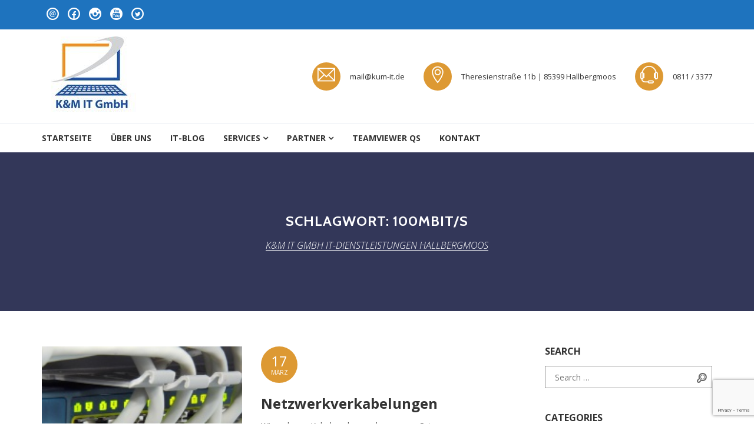

--- FILE ---
content_type: text/html; charset=UTF-8
request_url: https://www.kum-it.de/tag/100mbits/
body_size: 20187
content:
<!DOCTYPE html>
<html lang="de">
<head>
<meta charset="UTF-8">
<meta name="viewport" content="width=device-width, initial-scale=1">
<link rel="profile" href="http://gmpg.org/xfn/11">
<link rel="pingback" href="https://www.kum-it.de/xmlrpc.php">
<title>100Mbit/s &#8211; K&amp;M IT GMBH IT-DIENSTLEISTUNGEN HALLBERGMOOS</title>
<meta name='robots' content='max-image-preview:large' />

<!-- Open Graph Meta Tags generated by Blog2Social 873 - https://www.blog2social.com -->
<meta property="og:title" content="K&amp;M IT GMBH IT-DIENSTLEISTUNGEN HALLBERGMOOS"/>
<meta property="og:description" content=""/>
<meta property="og:url" content="/tag/100mbits/"/>
<meta property="og:image" content="https://www.kum-it.de/wp-content/uploads/2014/01/netzwerk.jpg"/>
<meta property="og:image:width" content="314" />
<meta property="og:image:height" content="210" />
<meta property="og:image:type" content="image/jpeg" />
<meta property="og:type" content="article"/>
<meta property="og:article:published_time" content="2017-03-17 16:15:32"/>
<meta property="og:article:modified_time" content="2024-03-05 09:15:50"/>
<meta property="og:article:tag" content="1000Mbit/s"/>
<meta property="og:article:tag" content="100Mbit/s"/>
<meta property="og:article:tag" content="Cat6"/>
<meta property="og:article:tag" content="Cat7"/>
<meta property="og:article:tag" content="Netzwerkverkabelung"/>
<meta property="og:article:tag" content="Service aus einer Hand"/>
<!-- Open Graph Meta Tags generated by Blog2Social 873 - https://www.blog2social.com -->

<!-- Twitter Card generated by Blog2Social 873 - https://www.blog2social.com -->
<meta name="twitter:card" content="summary">
<meta name="twitter:title" content="K&amp;M IT GMBH IT-DIENSTLEISTUNGEN HALLBERGMOOS"/>
<meta name="twitter:description" content=""/>
<meta name="twitter:image" content="https://www.kum-it.de/wp-content/uploads/2014/01/netzwerk.jpg"/>
<!-- Twitter Card generated by Blog2Social 873 - https://www.blog2social.com -->
<link rel='dns-prefetch' href='//www.kum-it.de' />
<link rel='dns-prefetch' href='//fonts.googleapis.com' />
<link rel="alternate" type="application/rss+xml" title="K&amp;M IT GMBH IT-DIENSTLEISTUNGEN HALLBERGMOOS &raquo; Feed" href="https://www.kum-it.de/feed/" />
<link rel="alternate" type="application/rss+xml" title="K&amp;M IT GMBH IT-DIENSTLEISTUNGEN HALLBERGMOOS &raquo; Kommentar-Feed" href="https://www.kum-it.de/comments/feed/" />
<link rel="alternate" type="application/rss+xml" title="K&amp;M IT GMBH IT-DIENSTLEISTUNGEN HALLBERGMOOS &raquo; 100Mbit/s Schlagwort-Feed" href="https://www.kum-it.de/tag/100mbits/feed/" />
		<style>
			.lazyload,
			.lazyloading {
				max-width: 100%;
			}
		</style>
		<style id='wp-img-auto-sizes-contain-inline-css' type='text/css'>
img:is([sizes=auto i],[sizes^="auto," i]){contain-intrinsic-size:3000px 1500px}
/*# sourceURL=wp-img-auto-sizes-contain-inline-css */
</style>
<link rel='stylesheet' id='vc_extensions_cqbundle_adminicon-css' href='https://www.kum-it.de/wp-content/plugins/vc-extensions-bundle/css/admin_icon.css?ver=6.9' type='text/css' media='all' />
<style id='wp-emoji-styles-inline-css' type='text/css'>

	img.wp-smiley, img.emoji {
		display: inline !important;
		border: none !important;
		box-shadow: none !important;
		height: 1em !important;
		width: 1em !important;
		margin: 0 0.07em !important;
		vertical-align: -0.1em !important;
		background: none !important;
		padding: 0 !important;
	}
/*# sourceURL=wp-emoji-styles-inline-css */
</style>
<style id='wp-block-library-inline-css' type='text/css'>
:root{--wp-block-synced-color:#7a00df;--wp-block-synced-color--rgb:122,0,223;--wp-bound-block-color:var(--wp-block-synced-color);--wp-editor-canvas-background:#ddd;--wp-admin-theme-color:#007cba;--wp-admin-theme-color--rgb:0,124,186;--wp-admin-theme-color-darker-10:#006ba1;--wp-admin-theme-color-darker-10--rgb:0,107,160.5;--wp-admin-theme-color-darker-20:#005a87;--wp-admin-theme-color-darker-20--rgb:0,90,135;--wp-admin-border-width-focus:2px}@media (min-resolution:192dpi){:root{--wp-admin-border-width-focus:1.5px}}.wp-element-button{cursor:pointer}:root .has-very-light-gray-background-color{background-color:#eee}:root .has-very-dark-gray-background-color{background-color:#313131}:root .has-very-light-gray-color{color:#eee}:root .has-very-dark-gray-color{color:#313131}:root .has-vivid-green-cyan-to-vivid-cyan-blue-gradient-background{background:linear-gradient(135deg,#00d084,#0693e3)}:root .has-purple-crush-gradient-background{background:linear-gradient(135deg,#34e2e4,#4721fb 50%,#ab1dfe)}:root .has-hazy-dawn-gradient-background{background:linear-gradient(135deg,#faaca8,#dad0ec)}:root .has-subdued-olive-gradient-background{background:linear-gradient(135deg,#fafae1,#67a671)}:root .has-atomic-cream-gradient-background{background:linear-gradient(135deg,#fdd79a,#004a59)}:root .has-nightshade-gradient-background{background:linear-gradient(135deg,#330968,#31cdcf)}:root .has-midnight-gradient-background{background:linear-gradient(135deg,#020381,#2874fc)}:root{--wp--preset--font-size--normal:16px;--wp--preset--font-size--huge:42px}.has-regular-font-size{font-size:1em}.has-larger-font-size{font-size:2.625em}.has-normal-font-size{font-size:var(--wp--preset--font-size--normal)}.has-huge-font-size{font-size:var(--wp--preset--font-size--huge)}.has-text-align-center{text-align:center}.has-text-align-left{text-align:left}.has-text-align-right{text-align:right}.has-fit-text{white-space:nowrap!important}#end-resizable-editor-section{display:none}.aligncenter{clear:both}.items-justified-left{justify-content:flex-start}.items-justified-center{justify-content:center}.items-justified-right{justify-content:flex-end}.items-justified-space-between{justify-content:space-between}.screen-reader-text{border:0;clip-path:inset(50%);height:1px;margin:-1px;overflow:hidden;padding:0;position:absolute;width:1px;word-wrap:normal!important}.screen-reader-text:focus{background-color:#ddd;clip-path:none;color:#444;display:block;font-size:1em;height:auto;left:5px;line-height:normal;padding:15px 23px 14px;text-decoration:none;top:5px;width:auto;z-index:100000}html :where(.has-border-color){border-style:solid}html :where([style*=border-top-color]){border-top-style:solid}html :where([style*=border-right-color]){border-right-style:solid}html :where([style*=border-bottom-color]){border-bottom-style:solid}html :where([style*=border-left-color]){border-left-style:solid}html :where([style*=border-width]){border-style:solid}html :where([style*=border-top-width]){border-top-style:solid}html :where([style*=border-right-width]){border-right-style:solid}html :where([style*=border-bottom-width]){border-bottom-style:solid}html :where([style*=border-left-width]){border-left-style:solid}html :where(img[class*=wp-image-]){height:auto;max-width:100%}:where(figure){margin:0 0 1em}html :where(.is-position-sticky){--wp-admin--admin-bar--position-offset:var(--wp-admin--admin-bar--height,0px)}@media screen and (max-width:600px){html :where(.is-position-sticky){--wp-admin--admin-bar--position-offset:0px}}

/*# sourceURL=wp-block-library-inline-css */
</style><style id='wp-block-image-inline-css' type='text/css'>
.wp-block-image>a,.wp-block-image>figure>a{display:inline-block}.wp-block-image img{box-sizing:border-box;height:auto;max-width:100%;vertical-align:bottom}@media not (prefers-reduced-motion){.wp-block-image img.hide{visibility:hidden}.wp-block-image img.show{animation:show-content-image .4s}}.wp-block-image[style*=border-radius] img,.wp-block-image[style*=border-radius]>a{border-radius:inherit}.wp-block-image.has-custom-border img{box-sizing:border-box}.wp-block-image.aligncenter{text-align:center}.wp-block-image.alignfull>a,.wp-block-image.alignwide>a{width:100%}.wp-block-image.alignfull img,.wp-block-image.alignwide img{height:auto;width:100%}.wp-block-image .aligncenter,.wp-block-image .alignleft,.wp-block-image .alignright,.wp-block-image.aligncenter,.wp-block-image.alignleft,.wp-block-image.alignright{display:table}.wp-block-image .aligncenter>figcaption,.wp-block-image .alignleft>figcaption,.wp-block-image .alignright>figcaption,.wp-block-image.aligncenter>figcaption,.wp-block-image.alignleft>figcaption,.wp-block-image.alignright>figcaption{caption-side:bottom;display:table-caption}.wp-block-image .alignleft{float:left;margin:.5em 1em .5em 0}.wp-block-image .alignright{float:right;margin:.5em 0 .5em 1em}.wp-block-image .aligncenter{margin-left:auto;margin-right:auto}.wp-block-image :where(figcaption){margin-bottom:1em;margin-top:.5em}.wp-block-image.is-style-circle-mask img{border-radius:9999px}@supports ((-webkit-mask-image:none) or (mask-image:none)) or (-webkit-mask-image:none){.wp-block-image.is-style-circle-mask img{border-radius:0;-webkit-mask-image:url('data:image/svg+xml;utf8,<svg viewBox="0 0 100 100" xmlns="http://www.w3.org/2000/svg"><circle cx="50" cy="50" r="50"/></svg>');mask-image:url('data:image/svg+xml;utf8,<svg viewBox="0 0 100 100" xmlns="http://www.w3.org/2000/svg"><circle cx="50" cy="50" r="50"/></svg>');mask-mode:alpha;-webkit-mask-position:center;mask-position:center;-webkit-mask-repeat:no-repeat;mask-repeat:no-repeat;-webkit-mask-size:contain;mask-size:contain}}:root :where(.wp-block-image.is-style-rounded img,.wp-block-image .is-style-rounded img){border-radius:9999px}.wp-block-image figure{margin:0}.wp-lightbox-container{display:flex;flex-direction:column;position:relative}.wp-lightbox-container img{cursor:zoom-in}.wp-lightbox-container img:hover+button{opacity:1}.wp-lightbox-container button{align-items:center;backdrop-filter:blur(16px) saturate(180%);background-color:#5a5a5a40;border:none;border-radius:4px;cursor:zoom-in;display:flex;height:20px;justify-content:center;opacity:0;padding:0;position:absolute;right:16px;text-align:center;top:16px;width:20px;z-index:100}@media not (prefers-reduced-motion){.wp-lightbox-container button{transition:opacity .2s ease}}.wp-lightbox-container button:focus-visible{outline:3px auto #5a5a5a40;outline:3px auto -webkit-focus-ring-color;outline-offset:3px}.wp-lightbox-container button:hover{cursor:pointer;opacity:1}.wp-lightbox-container button:focus{opacity:1}.wp-lightbox-container button:focus,.wp-lightbox-container button:hover,.wp-lightbox-container button:not(:hover):not(:active):not(.has-background){background-color:#5a5a5a40;border:none}.wp-lightbox-overlay{box-sizing:border-box;cursor:zoom-out;height:100vh;left:0;overflow:hidden;position:fixed;top:0;visibility:hidden;width:100%;z-index:100000}.wp-lightbox-overlay .close-button{align-items:center;cursor:pointer;display:flex;justify-content:center;min-height:40px;min-width:40px;padding:0;position:absolute;right:calc(env(safe-area-inset-right) + 16px);top:calc(env(safe-area-inset-top) + 16px);z-index:5000000}.wp-lightbox-overlay .close-button:focus,.wp-lightbox-overlay .close-button:hover,.wp-lightbox-overlay .close-button:not(:hover):not(:active):not(.has-background){background:none;border:none}.wp-lightbox-overlay .lightbox-image-container{height:var(--wp--lightbox-container-height);left:50%;overflow:hidden;position:absolute;top:50%;transform:translate(-50%,-50%);transform-origin:top left;width:var(--wp--lightbox-container-width);z-index:9999999999}.wp-lightbox-overlay .wp-block-image{align-items:center;box-sizing:border-box;display:flex;height:100%;justify-content:center;margin:0;position:relative;transform-origin:0 0;width:100%;z-index:3000000}.wp-lightbox-overlay .wp-block-image img{height:var(--wp--lightbox-image-height);min-height:var(--wp--lightbox-image-height);min-width:var(--wp--lightbox-image-width);width:var(--wp--lightbox-image-width)}.wp-lightbox-overlay .wp-block-image figcaption{display:none}.wp-lightbox-overlay button{background:none;border:none}.wp-lightbox-overlay .scrim{background-color:#fff;height:100%;opacity:.9;position:absolute;width:100%;z-index:2000000}.wp-lightbox-overlay.active{visibility:visible}@media not (prefers-reduced-motion){.wp-lightbox-overlay.active{animation:turn-on-visibility .25s both}.wp-lightbox-overlay.active img{animation:turn-on-visibility .35s both}.wp-lightbox-overlay.show-closing-animation:not(.active){animation:turn-off-visibility .35s both}.wp-lightbox-overlay.show-closing-animation:not(.active) img{animation:turn-off-visibility .25s both}.wp-lightbox-overlay.zoom.active{animation:none;opacity:1;visibility:visible}.wp-lightbox-overlay.zoom.active .lightbox-image-container{animation:lightbox-zoom-in .4s}.wp-lightbox-overlay.zoom.active .lightbox-image-container img{animation:none}.wp-lightbox-overlay.zoom.active .scrim{animation:turn-on-visibility .4s forwards}.wp-lightbox-overlay.zoom.show-closing-animation:not(.active){animation:none}.wp-lightbox-overlay.zoom.show-closing-animation:not(.active) .lightbox-image-container{animation:lightbox-zoom-out .4s}.wp-lightbox-overlay.zoom.show-closing-animation:not(.active) .lightbox-image-container img{animation:none}.wp-lightbox-overlay.zoom.show-closing-animation:not(.active) .scrim{animation:turn-off-visibility .4s forwards}}@keyframes show-content-image{0%{visibility:hidden}99%{visibility:hidden}to{visibility:visible}}@keyframes turn-on-visibility{0%{opacity:0}to{opacity:1}}@keyframes turn-off-visibility{0%{opacity:1;visibility:visible}99%{opacity:0;visibility:visible}to{opacity:0;visibility:hidden}}@keyframes lightbox-zoom-in{0%{transform:translate(calc((-100vw + var(--wp--lightbox-scrollbar-width))/2 + var(--wp--lightbox-initial-left-position)),calc(-50vh + var(--wp--lightbox-initial-top-position))) scale(var(--wp--lightbox-scale))}to{transform:translate(-50%,-50%) scale(1)}}@keyframes lightbox-zoom-out{0%{transform:translate(-50%,-50%) scale(1);visibility:visible}99%{visibility:visible}to{transform:translate(calc((-100vw + var(--wp--lightbox-scrollbar-width))/2 + var(--wp--lightbox-initial-left-position)),calc(-50vh + var(--wp--lightbox-initial-top-position))) scale(var(--wp--lightbox-scale));visibility:hidden}}
/*# sourceURL=https://www.kum-it.de/wp-includes/blocks/image/style.min.css */
</style>
<style id='wp-block-latest-posts-inline-css' type='text/css'>
.wp-block-latest-posts{box-sizing:border-box}.wp-block-latest-posts.alignleft{margin-right:2em}.wp-block-latest-posts.alignright{margin-left:2em}.wp-block-latest-posts.wp-block-latest-posts__list{list-style:none}.wp-block-latest-posts.wp-block-latest-posts__list li{clear:both;overflow-wrap:break-word}.wp-block-latest-posts.is-grid{display:flex;flex-wrap:wrap}.wp-block-latest-posts.is-grid li{margin:0 1.25em 1.25em 0;width:100%}@media (min-width:600px){.wp-block-latest-posts.columns-2 li{width:calc(50% - .625em)}.wp-block-latest-posts.columns-2 li:nth-child(2n){margin-right:0}.wp-block-latest-posts.columns-3 li{width:calc(33.33333% - .83333em)}.wp-block-latest-posts.columns-3 li:nth-child(3n){margin-right:0}.wp-block-latest-posts.columns-4 li{width:calc(25% - .9375em)}.wp-block-latest-posts.columns-4 li:nth-child(4n){margin-right:0}.wp-block-latest-posts.columns-5 li{width:calc(20% - 1em)}.wp-block-latest-posts.columns-5 li:nth-child(5n){margin-right:0}.wp-block-latest-posts.columns-6 li{width:calc(16.66667% - 1.04167em)}.wp-block-latest-posts.columns-6 li:nth-child(6n){margin-right:0}}:root :where(.wp-block-latest-posts.is-grid){padding:0}:root :where(.wp-block-latest-posts.wp-block-latest-posts__list){padding-left:0}.wp-block-latest-posts__post-author,.wp-block-latest-posts__post-date{display:block;font-size:.8125em}.wp-block-latest-posts__post-excerpt,.wp-block-latest-posts__post-full-content{margin-bottom:1em;margin-top:.5em}.wp-block-latest-posts__featured-image a{display:inline-block}.wp-block-latest-posts__featured-image img{height:auto;max-width:100%;width:auto}.wp-block-latest-posts__featured-image.alignleft{float:left;margin-right:1em}.wp-block-latest-posts__featured-image.alignright{float:right;margin-left:1em}.wp-block-latest-posts__featured-image.aligncenter{margin-bottom:1em;text-align:center}
/*# sourceURL=https://www.kum-it.de/wp-includes/blocks/latest-posts/style.min.css */
</style>
<style id='global-styles-inline-css' type='text/css'>
:root{--wp--preset--aspect-ratio--square: 1;--wp--preset--aspect-ratio--4-3: 4/3;--wp--preset--aspect-ratio--3-4: 3/4;--wp--preset--aspect-ratio--3-2: 3/2;--wp--preset--aspect-ratio--2-3: 2/3;--wp--preset--aspect-ratio--16-9: 16/9;--wp--preset--aspect-ratio--9-16: 9/16;--wp--preset--color--black: #000000;--wp--preset--color--cyan-bluish-gray: #abb8c3;--wp--preset--color--white: #ffffff;--wp--preset--color--pale-pink: #f78da7;--wp--preset--color--vivid-red: #cf2e2e;--wp--preset--color--luminous-vivid-orange: #ff6900;--wp--preset--color--luminous-vivid-amber: #fcb900;--wp--preset--color--light-green-cyan: #7bdcb5;--wp--preset--color--vivid-green-cyan: #00d084;--wp--preset--color--pale-cyan-blue: #8ed1fc;--wp--preset--color--vivid-cyan-blue: #0693e3;--wp--preset--color--vivid-purple: #9b51e0;--wp--preset--gradient--vivid-cyan-blue-to-vivid-purple: linear-gradient(135deg,rgb(6,147,227) 0%,rgb(155,81,224) 100%);--wp--preset--gradient--light-green-cyan-to-vivid-green-cyan: linear-gradient(135deg,rgb(122,220,180) 0%,rgb(0,208,130) 100%);--wp--preset--gradient--luminous-vivid-amber-to-luminous-vivid-orange: linear-gradient(135deg,rgb(252,185,0) 0%,rgb(255,105,0) 100%);--wp--preset--gradient--luminous-vivid-orange-to-vivid-red: linear-gradient(135deg,rgb(255,105,0) 0%,rgb(207,46,46) 100%);--wp--preset--gradient--very-light-gray-to-cyan-bluish-gray: linear-gradient(135deg,rgb(238,238,238) 0%,rgb(169,184,195) 100%);--wp--preset--gradient--cool-to-warm-spectrum: linear-gradient(135deg,rgb(74,234,220) 0%,rgb(151,120,209) 20%,rgb(207,42,186) 40%,rgb(238,44,130) 60%,rgb(251,105,98) 80%,rgb(254,248,76) 100%);--wp--preset--gradient--blush-light-purple: linear-gradient(135deg,rgb(255,206,236) 0%,rgb(152,150,240) 100%);--wp--preset--gradient--blush-bordeaux: linear-gradient(135deg,rgb(254,205,165) 0%,rgb(254,45,45) 50%,rgb(107,0,62) 100%);--wp--preset--gradient--luminous-dusk: linear-gradient(135deg,rgb(255,203,112) 0%,rgb(199,81,192) 50%,rgb(65,88,208) 100%);--wp--preset--gradient--pale-ocean: linear-gradient(135deg,rgb(255,245,203) 0%,rgb(182,227,212) 50%,rgb(51,167,181) 100%);--wp--preset--gradient--electric-grass: linear-gradient(135deg,rgb(202,248,128) 0%,rgb(113,206,126) 100%);--wp--preset--gradient--midnight: linear-gradient(135deg,rgb(2,3,129) 0%,rgb(40,116,252) 100%);--wp--preset--font-size--small: 13px;--wp--preset--font-size--medium: 20px;--wp--preset--font-size--large: 36px;--wp--preset--font-size--x-large: 42px;--wp--preset--spacing--20: 0.44rem;--wp--preset--spacing--30: 0.67rem;--wp--preset--spacing--40: 1rem;--wp--preset--spacing--50: 1.5rem;--wp--preset--spacing--60: 2.25rem;--wp--preset--spacing--70: 3.38rem;--wp--preset--spacing--80: 5.06rem;--wp--preset--shadow--natural: 6px 6px 9px rgba(0, 0, 0, 0.2);--wp--preset--shadow--deep: 12px 12px 50px rgba(0, 0, 0, 0.4);--wp--preset--shadow--sharp: 6px 6px 0px rgba(0, 0, 0, 0.2);--wp--preset--shadow--outlined: 6px 6px 0px -3px rgb(255, 255, 255), 6px 6px rgb(0, 0, 0);--wp--preset--shadow--crisp: 6px 6px 0px rgb(0, 0, 0);}:where(.is-layout-flex){gap: 0.5em;}:where(.is-layout-grid){gap: 0.5em;}body .is-layout-flex{display: flex;}.is-layout-flex{flex-wrap: wrap;align-items: center;}.is-layout-flex > :is(*, div){margin: 0;}body .is-layout-grid{display: grid;}.is-layout-grid > :is(*, div){margin: 0;}:where(.wp-block-columns.is-layout-flex){gap: 2em;}:where(.wp-block-columns.is-layout-grid){gap: 2em;}:where(.wp-block-post-template.is-layout-flex){gap: 1.25em;}:where(.wp-block-post-template.is-layout-grid){gap: 1.25em;}.has-black-color{color: var(--wp--preset--color--black) !important;}.has-cyan-bluish-gray-color{color: var(--wp--preset--color--cyan-bluish-gray) !important;}.has-white-color{color: var(--wp--preset--color--white) !important;}.has-pale-pink-color{color: var(--wp--preset--color--pale-pink) !important;}.has-vivid-red-color{color: var(--wp--preset--color--vivid-red) !important;}.has-luminous-vivid-orange-color{color: var(--wp--preset--color--luminous-vivid-orange) !important;}.has-luminous-vivid-amber-color{color: var(--wp--preset--color--luminous-vivid-amber) !important;}.has-light-green-cyan-color{color: var(--wp--preset--color--light-green-cyan) !important;}.has-vivid-green-cyan-color{color: var(--wp--preset--color--vivid-green-cyan) !important;}.has-pale-cyan-blue-color{color: var(--wp--preset--color--pale-cyan-blue) !important;}.has-vivid-cyan-blue-color{color: var(--wp--preset--color--vivid-cyan-blue) !important;}.has-vivid-purple-color{color: var(--wp--preset--color--vivid-purple) !important;}.has-black-background-color{background-color: var(--wp--preset--color--black) !important;}.has-cyan-bluish-gray-background-color{background-color: var(--wp--preset--color--cyan-bluish-gray) !important;}.has-white-background-color{background-color: var(--wp--preset--color--white) !important;}.has-pale-pink-background-color{background-color: var(--wp--preset--color--pale-pink) !important;}.has-vivid-red-background-color{background-color: var(--wp--preset--color--vivid-red) !important;}.has-luminous-vivid-orange-background-color{background-color: var(--wp--preset--color--luminous-vivid-orange) !important;}.has-luminous-vivid-amber-background-color{background-color: var(--wp--preset--color--luminous-vivid-amber) !important;}.has-light-green-cyan-background-color{background-color: var(--wp--preset--color--light-green-cyan) !important;}.has-vivid-green-cyan-background-color{background-color: var(--wp--preset--color--vivid-green-cyan) !important;}.has-pale-cyan-blue-background-color{background-color: var(--wp--preset--color--pale-cyan-blue) !important;}.has-vivid-cyan-blue-background-color{background-color: var(--wp--preset--color--vivid-cyan-blue) !important;}.has-vivid-purple-background-color{background-color: var(--wp--preset--color--vivid-purple) !important;}.has-black-border-color{border-color: var(--wp--preset--color--black) !important;}.has-cyan-bluish-gray-border-color{border-color: var(--wp--preset--color--cyan-bluish-gray) !important;}.has-white-border-color{border-color: var(--wp--preset--color--white) !important;}.has-pale-pink-border-color{border-color: var(--wp--preset--color--pale-pink) !important;}.has-vivid-red-border-color{border-color: var(--wp--preset--color--vivid-red) !important;}.has-luminous-vivid-orange-border-color{border-color: var(--wp--preset--color--luminous-vivid-orange) !important;}.has-luminous-vivid-amber-border-color{border-color: var(--wp--preset--color--luminous-vivid-amber) !important;}.has-light-green-cyan-border-color{border-color: var(--wp--preset--color--light-green-cyan) !important;}.has-vivid-green-cyan-border-color{border-color: var(--wp--preset--color--vivid-green-cyan) !important;}.has-pale-cyan-blue-border-color{border-color: var(--wp--preset--color--pale-cyan-blue) !important;}.has-vivid-cyan-blue-border-color{border-color: var(--wp--preset--color--vivid-cyan-blue) !important;}.has-vivid-purple-border-color{border-color: var(--wp--preset--color--vivid-purple) !important;}.has-vivid-cyan-blue-to-vivid-purple-gradient-background{background: var(--wp--preset--gradient--vivid-cyan-blue-to-vivid-purple) !important;}.has-light-green-cyan-to-vivid-green-cyan-gradient-background{background: var(--wp--preset--gradient--light-green-cyan-to-vivid-green-cyan) !important;}.has-luminous-vivid-amber-to-luminous-vivid-orange-gradient-background{background: var(--wp--preset--gradient--luminous-vivid-amber-to-luminous-vivid-orange) !important;}.has-luminous-vivid-orange-to-vivid-red-gradient-background{background: var(--wp--preset--gradient--luminous-vivid-orange-to-vivid-red) !important;}.has-very-light-gray-to-cyan-bluish-gray-gradient-background{background: var(--wp--preset--gradient--very-light-gray-to-cyan-bluish-gray) !important;}.has-cool-to-warm-spectrum-gradient-background{background: var(--wp--preset--gradient--cool-to-warm-spectrum) !important;}.has-blush-light-purple-gradient-background{background: var(--wp--preset--gradient--blush-light-purple) !important;}.has-blush-bordeaux-gradient-background{background: var(--wp--preset--gradient--blush-bordeaux) !important;}.has-luminous-dusk-gradient-background{background: var(--wp--preset--gradient--luminous-dusk) !important;}.has-pale-ocean-gradient-background{background: var(--wp--preset--gradient--pale-ocean) !important;}.has-electric-grass-gradient-background{background: var(--wp--preset--gradient--electric-grass) !important;}.has-midnight-gradient-background{background: var(--wp--preset--gradient--midnight) !important;}.has-small-font-size{font-size: var(--wp--preset--font-size--small) !important;}.has-medium-font-size{font-size: var(--wp--preset--font-size--medium) !important;}.has-large-font-size{font-size: var(--wp--preset--font-size--large) !important;}.has-x-large-font-size{font-size: var(--wp--preset--font-size--x-large) !important;}
/*# sourceURL=global-styles-inline-css */
</style>

<style id='classic-theme-styles-inline-css' type='text/css'>
/*! This file is auto-generated */
.wp-block-button__link{color:#fff;background-color:#32373c;border-radius:9999px;box-shadow:none;text-decoration:none;padding:calc(.667em + 2px) calc(1.333em + 2px);font-size:1.125em}.wp-block-file__button{background:#32373c;color:#fff;text-decoration:none}
/*# sourceURL=/wp-includes/css/classic-themes.min.css */
</style>
<link rel='stylesheet' id='contact-form-7-css' href='https://www.kum-it.de/wp-content/plugins/contact-form-7/includes/css/styles.css?ver=6.1.4' type='text/css' media='all' />
<link rel='stylesheet' id='style-css' href='https://www.kum-it.de/wp-content/plugins/meine_kleinanzeigen/css/style.css?ver=6.9' type='text/css' media='all' />
<link rel='stylesheet' id='comrepair-style-css' href='https://www.kum-it.de/wp-content/themes/comrepair/assets/css/theme.css?ver=1.0.0' type='text/css' media='all' />
<link rel='stylesheet' id='comrepair-child-style-css' href='https://www.kum-it.de/wp-content/themes/comrepair-child/style.css?ver=1.0.0' type='text/css' media='all' />
<link rel='stylesheet' id='comrepair-google-fonts-css' href='//fonts.googleapis.com/css?family=Cabin%3A400%2C700%7COpen%20Sans%3A300%2C300i%2C400%2C400i%2C700%2C700i&#038;subset=latin%2Clatin-ext' type='text/css' media='all' />
<link rel='stylesheet' id='comrepair-libs-css' href='https://www.kum-it.de/wp-content/themes/comrepair/assets/css/theme-libs.min.css?ver=1.0.0' type='text/css' media='all' />
<link rel='stylesheet' id='hurrytimer-css' href='https://www.kum-it.de/wp-content/uploads/hurrytimer/css/7934cf598aabb868.css?ver=6.9' type='text/css' media='all' />
<link rel='stylesheet' id='wpgdprc-front-css-css' href='https://www.kum-it.de/wp-content/plugins/wp-gdpr-compliance/Assets/css/front.css?ver=1730718570' type='text/css' media='all' />
<style id='wpgdprc-front-css-inline-css' type='text/css'>
:root{--wp-gdpr--bar--background-color: #000000;--wp-gdpr--bar--color: #ffffff;--wp-gdpr--button--background-color: #000000;--wp-gdpr--button--background-color--darken: #000000;--wp-gdpr--button--color: #ffffff;}
/*# sourceURL=wpgdprc-front-css-inline-css */
</style>
<script type="text/javascript" src="https://www.kum-it.de/wp-includes/js/jquery/jquery.min.js?ver=3.7.1" id="jquery-core-js"></script>
<script type="text/javascript" src="https://www.kum-it.de/wp-includes/js/jquery/jquery-migrate.min.js?ver=3.4.1" id="jquery-migrate-js"></script>
<script type="text/javascript" id="wpgdprc-front-js-js-extra">
/* <![CDATA[ */
var wpgdprcFront = {"ajaxUrl":"https://www.kum-it.de/wp-admin/admin-ajax.php","ajaxNonce":"e004f0624e","ajaxArg":"security","pluginPrefix":"wpgdprc","blogId":"1","isMultiSite":"","locale":"de_DE","showSignUpModal":"","showFormModal":"","cookieName":"wpgdprc-consent","consentVersion":"","path":"/","prefix":"wpgdprc"};
//# sourceURL=wpgdprc-front-js-js-extra
/* ]]> */
</script>
<script type="text/javascript" src="https://www.kum-it.de/wp-content/plugins/wp-gdpr-compliance/Assets/js/front.min.js?ver=1730718570" id="wpgdprc-front-js-js"></script>
<script></script><link rel="https://api.w.org/" href="https://www.kum-it.de/wp-json/" /><link rel="alternate" title="JSON" type="application/json" href="https://www.kum-it.de/wp-json/wp/v2/tags/73" /><link rel="EditURI" type="application/rsd+xml" title="RSD" href="https://www.kum-it.de/xmlrpc.php?rsd" />
<meta name="ti-site-data" content="eyJyIjoiMTowITc6MCEzMDowIiwibyI6Imh0dHBzOlwvXC93d3cua3VtLWl0LmRlXC93cC1hZG1pblwvYWRtaW4tYWpheC5waHA/YWN0aW9uPXRpX29ubGluZV91c2Vyc19nb29nbGUmYW1wO3A9JTJGdGFnJTJGMTAwbWJpdHMlMkYmYW1wO193cG5vbmNlPWVmZmFhY2E1MTcifQ==" />		<script>
			document.documentElement.className = document.documentElement.className.replace('no-js', 'js');
		</script>
				<style>
			.no-js img.lazyload {
				display: none;
			}

			figure.wp-block-image img.lazyloading {
				min-width: 150px;
			}

			.lazyload,
			.lazyloading {
				--smush-placeholder-width: 100px;
				--smush-placeholder-aspect-ratio: 1/1;
				width: var(--smush-image-width, var(--smush-placeholder-width)) !important;
				aspect-ratio: var(--smush-image-aspect-ratio, var(--smush-placeholder-aspect-ratio)) !important;
			}

						.lazyload, .lazyloading {
				opacity: 0;
			}

			.lazyloaded {
				opacity: 1;
				transition: opacity 400ms;
				transition-delay: 0ms;
			}

					</style>
			<style id="comrepair-custom-primary_color" >
		
a,
blockquote::before,
.search-form .search-field:focus + .search-submit,
.search-form .search-submit:focus,
.search-form .search-submit:hover,
.mobile-navigation ul li > a:hover,
.mobile-navigation ul li.current-menu-item > a,
.mobile-navigation ul li.current-menu-ancestor > a,
.primary-navigation ul li > a:hover,
.primary-navigation ul li.current-menu-item > a,
.primary-navigation ul li.current-menu-ancestor > a,
.section-heading--decor-1 h1::after,
.section-heading--decor-1 h2::after,
.section-heading--decor-1 h3::after,
.section-heading--decor-1 h4::after,
.section-heading--decor-1 h5::after,
.section-heading--decor-1 h6::after,
.section-heading--decor-2 h1::after,
.section-heading--decor-2 h2::after,
.section-heading--decor-2 h3::after,
.section-heading--decor-2 h4::after,
.section-heading--decor-2 h5::after,
.section-heading--decor-2 h6::after,
.feature-box--style-2 .feature-box-icon,
.statistics-box li span,
.testimonial-item::before,
.post-preview-meta-wrap a:hover,
.footer-widgets .widget-title::after,
.widget_tag_cloud .tagcloud,
.entry-tags a:hover,
.comments-nav a:hover,
.comments-nav a:focus,
.comment-meta-wrap a:hover,
.header-info-block-icon,
.site-footer a:hover,
.woocommerce .star-rating,
.woocommerce .star-rating::before {
	color: #dd9933;
}
.text-primary {
	color: #dd9933 !important;
}
.post-password-form input[type="submit"],
.btn-primary,
.service-preview-icon,
.bt-carousel button.owl-dot.active,
.feature-box--style-1 .feature-box-icon,
.post-date--circle,
.menu-toggle-bar,
.header-info-block .header-info-block-icon--circled,
.woocommerce a.button.alt,
.woocommerce button.button.alt,
.woocommerce input.button.alt,
.woocommerce #respond input#submit.alt {
	background-color: #dd9933;
}
.bg-primary {
	background-color: #dd9933 !important;
}
.bt-carousel button.owl-dot.active,
.post-password-form input[type="submit"],
.btn-primary,
.woocommerce a.button.alt,
.woocommerce button.button.alt,
.woocommerce input.button.alt,
.woocommerce #respond input#submit.alt {
	border-color: #dd9933;
}
@media (min-width: 768px) {
	.service-preview--style-2:hover .service-preview-title {
		color: #dd9933;
	}
}
@media (min-width: 992px) {
	.woocommerce ul.products li.product:hover .button {
		background-color: #dd9933;
		border-color: #dd9933;
	}
}	</style>
		<style id="comrepair-custom-primary_color_light" >
		
a:hover,
a:focus,
.icon-list li i:first-child,
.site-footer a {
	color: #e4af5f;
}
.btn-primary:hover,
.btn-primary:focus,
.woocommerce a.button.alt:hover,
.woocommerce a.button.alt:focus,
.woocommerce button.button.alt:hover,
.woocommerce button.button.alt:focus,
.woocommerce input.button.alt:hover,
.woocommerce input.button.alt:focus,
.woocommerce #respond input#submit.alt:hover,
.woocommerce #respond input#submit.alt:focus {
	background-color: #e4af5f;
	border-color: #e4af5f;
}	</style>
		<style id="comrepair-custom-secondary_color" >
		
.text-secondary {
	color: #1e73be !important;
}
.services-navigation ul li > a:hover,
.services-navigation ul li.current-menu-item > a,
.pagination span.page-numbers.current,
.pagination span.page-numbers.current:hover,
.pagination span.page-numbers.current:focus,
.scroll-to-top,
.service-table thead tr,
.widget_calendar th,
.top-bar,
.woocommerce span.onsale,
.woocommerce nav.woocommerce-pagination ul li span.current,
.woocommerce table.shop_table thead tr {
	background-color: #1e73be;
}
.bg-secondary {
	background-color: #1e73be !important;
}
.pagination span.page-numbers.current,
.pagination span.page-numbers.current:hover,
.pagination span.page-numbers.current:focus,
.service-table thead tr,
.woocommerce nav.woocommerce-pagination ul li span.current,
.woocommerce table.shop_table thead tr {
	border-color: #1e73be;
}
@media (min-width: 768px) {
	.service-preview--style-1:hover {
		background-color: #1e73be;
	}
}	</style>
	<meta name="generator" content="Powered by WPBakery Page Builder - drag and drop page builder for WordPress."/>
<meta name="generator" content="Powered by Slider Revolution 6.7.40 - responsive, Mobile-Friendly Slider Plugin for WordPress with comfortable drag and drop interface." />
<link rel="icon" href="https://www.kum-it.de/wp-content/uploads/2017/08/cropped-cropped-kum-it-logo-klein-32x32.jpg" sizes="32x32" />
<link rel="icon" href="https://www.kum-it.de/wp-content/uploads/2017/08/cropped-cropped-kum-it-logo-klein-192x192.jpg" sizes="192x192" />
<link rel="apple-touch-icon" href="https://www.kum-it.de/wp-content/uploads/2017/08/cropped-cropped-kum-it-logo-klein-180x180.jpg" />
<meta name="msapplication-TileImage" content="https://www.kum-it.de/wp-content/uploads/2017/08/cropped-cropped-kum-it-logo-klein-270x270.jpg" />
<script>function setREVStartSize(e){
			//window.requestAnimationFrame(function() {
				window.RSIW = window.RSIW===undefined ? window.innerWidth : window.RSIW;
				window.RSIH = window.RSIH===undefined ? window.innerHeight : window.RSIH;
				try {
					var pw = document.getElementById(e.c).parentNode.offsetWidth,
						newh;
					pw = pw===0 || isNaN(pw) || (e.l=="fullwidth" || e.layout=="fullwidth") ? window.RSIW : pw;
					e.tabw = e.tabw===undefined ? 0 : parseInt(e.tabw);
					e.thumbw = e.thumbw===undefined ? 0 : parseInt(e.thumbw);
					e.tabh = e.tabh===undefined ? 0 : parseInt(e.tabh);
					e.thumbh = e.thumbh===undefined ? 0 : parseInt(e.thumbh);
					e.tabhide = e.tabhide===undefined ? 0 : parseInt(e.tabhide);
					e.thumbhide = e.thumbhide===undefined ? 0 : parseInt(e.thumbhide);
					e.mh = e.mh===undefined || e.mh=="" || e.mh==="auto" ? 0 : parseInt(e.mh,0);
					if(e.layout==="fullscreen" || e.l==="fullscreen")
						newh = Math.max(e.mh,window.RSIH);
					else{
						e.gw = Array.isArray(e.gw) ? e.gw : [e.gw];
						for (var i in e.rl) if (e.gw[i]===undefined || e.gw[i]===0) e.gw[i] = e.gw[i-1];
						e.gh = e.el===undefined || e.el==="" || (Array.isArray(e.el) && e.el.length==0)? e.gh : e.el;
						e.gh = Array.isArray(e.gh) ? e.gh : [e.gh];
						for (var i in e.rl) if (e.gh[i]===undefined || e.gh[i]===0) e.gh[i] = e.gh[i-1];
											
						var nl = new Array(e.rl.length),
							ix = 0,
							sl;
						e.tabw = e.tabhide>=pw ? 0 : e.tabw;
						e.thumbw = e.thumbhide>=pw ? 0 : e.thumbw;
						e.tabh = e.tabhide>=pw ? 0 : e.tabh;
						e.thumbh = e.thumbhide>=pw ? 0 : e.thumbh;
						for (var i in e.rl) nl[i] = e.rl[i]<window.RSIW ? 0 : e.rl[i];
						sl = nl[0];
						for (var i in nl) if (sl>nl[i] && nl[i]>0) { sl = nl[i]; ix=i;}
						var m = pw>(e.gw[ix]+e.tabw+e.thumbw) ? 1 : (pw-(e.tabw+e.thumbw)) / (e.gw[ix]);
						newh =  (e.gh[ix] * m) + (e.tabh + e.thumbh);
					}
					var el = document.getElementById(e.c);
					if (el!==null && el) el.style.height = newh+"px";
					el = document.getElementById(e.c+"_wrapper");
					if (el!==null && el) {
						el.style.height = newh+"px";
						el.style.display = "block";
					}
				} catch(e){
					console.log("Failure at Presize of Slider:" + e)
				}
			//});
		  };</script>
<noscript><style> .wpb_animate_when_almost_visible { opacity: 1; }</style></noscript><link rel='stylesheet' id='rs-plugin-settings-css' href='//www.kum-it.de/wp-content/plugins/revslider/sr6/assets/css/rs6.css?ver=6.7.40' type='text/css' media='all' />
<style id='rs-plugin-settings-inline-css' type='text/css'>
#rs-demo-id {}
/*# sourceURL=rs-plugin-settings-inline-css */
</style>
</head>
<!-- Google tag (gtag.js) -->
<script async src="https://www.googletagmanager.com/gtag/js?id=G-NFT6BXG2NR">
</script>
<script>
  window.dataLayer = window.dataLayer || [];
  function gtag(){dataLayer.push(arguments);}
  gtag('js', new Date());

  gtag('config', 'G-NFT6BXG2NR');
</script>
<body class="archive tag tag-100mbits tag-73 wp-custom-logo wp-theme-comrepair wp-child-theme-comrepair-child has-sidebar hide-site-branding-text wpb-js-composer js-comp-ver-8.7.2 vc_responsive">
	
	<a class="skip-link screen-reader-text" href="#site-navigation">Skip to navigation</a>
	<a class="skip-link screen-reader-text" href="#content">Skip to content</a>

	<header class="site-header" id="masthead">
		
<div class="top-bar">
	<div class="container">

		
					<nav class="social-navigation">
				<div class="menu-social-menu-container"><ul id="menu-social-menu" class="menu"><li id="menu-item-96" class="menu-item menu-item-type-custom menu-item-object-custom menu-item-96"><a href="mailto:support@kum-it.de">support@kum-it.de</a></li>
<li id="menu-item-97" class="menu-item menu-item-type-custom menu-item-object-custom menu-item-97"><a href="https://www.facebook.com/KuMIT2014/">Facebook</a></li>
<li id="menu-item-98" class="menu-item menu-item-type-custom menu-item-object-custom menu-item-98"><a href="https://www.instagram.com/kumit2015/">Instagram</a></li>
<li id="menu-item-99" class="menu-item menu-item-type-custom menu-item-object-custom menu-item-99"><a href="https://www.youtube.com/watch?v=CXAcSzUdB6M">YouTube</a></li>
<li id="menu-item-2684" class="menu-item menu-item-type-custom menu-item-object-custom menu-item-2684"><a href="https://twitter.com/KuM_IT">Twitter</a></li>
</ul></div>			</nav>
		
	</div><!-- .container -->
</div><!-- .top-bar -->

		
<div class="mobile-header-wrap">
	<div class="header-branding-wrap">
		<div class="container">
			
<div class="site-branding" itemscope itemtype="http://schema.org/Brand">

	<a href="https://www.kum-it.de/" class="custom-logo-link" rel="home"><img width="160" height="136" data-src="https://www.kum-it.de/wp-content/uploads/2017/08/cropped-kum-it-logo-klein.jpg" class="custom-logo lazyload" alt="K&amp;M IT GMBH IT-DIENSTLEISTUNGEN HALLBERGMOOS" decoding="async" data-srcset="https://www.kum-it.de/wp-content/uploads/2017/08/cropped-kum-it-logo-klein.jpg 160w, https://www.kum-it.de/wp-content/uploads/2017/08/cropped-kum-it-logo-klein-120x102.jpg 120w, https://www.kum-it.de/wp-content/uploads/2017/08/cropped-kum-it-logo-klein-141x120.jpg 141w" data-sizes="(max-width: 160px) 100vw, 160px" src="[data-uri]" style="--smush-placeholder-width: 160px; --smush-placeholder-aspect-ratio: 160/136;" /></a>
			<div class="site-branding-text">
							<p class="site-title"><a href="https://www.kum-it.de/" rel="home">K&amp;M IT GMBH IT-DIENSTLEISTUNGEN HALLBERGMOOS</a></p>
								</div><!-- .site-branding-text -->
		
</div><!-- .site-branding -->

			<button class="menu-toggle" aria-controls="site-navigation" aria-expanded="false">
				<span class="screen-reader-text">Toggle Primary menu</span>
				<span class="menu-toggle-bar"></span>
				<span class="menu-toggle-bar"></span>
				<span class="menu-toggle-bar"></span>
			</button>
		</div><!-- .container -->
	</div><!-- .header-branding-wrap -->

			<div class="mobile-navigation-wrap">
			<div class="container">
				<nav id="site-navigation-mobile" class="mobile-navigation" aria-label="Primary menu">
					<div class="menu-hauptmenu-container"><ul id="menu-hauptmenu" class="menu"><li id="menu-item-2559" class="menu-item menu-item-type-post_type menu-item-object-page menu-item-home menu-item-2559"><a href="https://www.kum-it.de/">Startseite</a></li>
<li id="menu-item-2574" class="menu-item menu-item-type-post_type menu-item-object-page menu-item-2574"><a href="https://www.kum-it.de/ueber-uns/">Über uns</a></li>
<li id="menu-item-2572" class="menu-item menu-item-type-post_type menu-item-object-page menu-item-2572"><a href="https://www.kum-it.de/it-blog/">IT-Blog</a></li>
<li id="menu-item-2560" class="menu-item menu-item-type-post_type menu-item-object-page menu-item-has-children menu-item-2560"><a href="https://www.kum-it.de/services/">Services</a>
<ul class="sub-menu">
	<li id="menu-item-4514" class="menu-item menu-item-type-post_type menu-item-object-page menu-item-4514"><a href="https://www.kum-it.de/privatkunden/">Privatkunden</a></li>
	<li id="menu-item-4513" class="menu-item menu-item-type-post_type menu-item-object-page menu-item-4513"><a href="https://www.kum-it.de/geschaeftskunden/">Geschäftskunden</a></li>
	<li id="menu-item-4562" class="menu-item menu-item-type-post_type menu-item-object-page menu-item-4562"><a href="https://www.kum-it.de/datenrettung/">Datenrettung</a></li>
	<li id="menu-item-4091" class="menu-item menu-item-type-custom menu-item-object-custom menu-item-4091"><a href="https://www.kum-it.de/service/securepoint-utm-downloads/">UTM Downlads</a></li>
</ul>
</li>
<li id="menu-item-4537" class="menu-item menu-item-type-post_type menu-item-object-page menu-item-has-children menu-item-4537"><a href="https://www.kum-it.de/partner/">Partner</a>
<ul class="sub-menu">
	<li id="menu-item-4536" class="menu-item menu-item-type-post_type menu-item-object-page menu-item-4536"><a href="https://www.kum-it.de/wortmann-terra/">Wortmann – Terra</a></li>
	<li id="menu-item-4543" class="menu-item menu-item-type-post_type menu-item-object-page menu-item-4543"><a href="https://www.kum-it.de/securepoint/">Securepoint</a></li>
	<li id="menu-item-4547" class="menu-item menu-item-type-post_type menu-item-object-page menu-item-4547"><a href="https://www.kum-it.de/placetel/">Placetel – Cloud Telefonie</a></li>
	<li id="menu-item-4555" class="menu-item menu-item-type-post_type menu-item-object-page menu-item-4555"><a href="https://www.kum-it.de/frs/">FRS – Videoüberwachung</a></li>
</ul>
</li>
<li id="menu-item-2734" class="menu-item menu-item-type-custom menu-item-object-custom menu-item-2734"><a href="https://www.kum-it.de/service/teamviewer/">Teamviewer QS</a></li>
<li id="menu-item-2561" class="menu-item menu-item-type-post_type menu-item-object-page menu-item-2561"><a href="https://www.kum-it.de/kontakt/">Kontakt</a></li>
</ul></div>				</nav>
			</div><!-- .container -->
		</div><!-- .mobile-navigation-wrap -->
	
	<div class="container">
		
<div class="header-info-blocks">

	<div class="header-info-blocks-column">

		
			<div class="header-info-block js-header-info-block-1">

									<div class="header-info-block-icon header-info-block-icon--circled">
						<span class="ti-headphone-alt"></span>
					</div><!-- .header-info-block-icon -->
				
				<div class="header-info-block-text">
					0811 / 3377				</div><!-- .header-info-block-text -->

			</div><!-- .header-info-block -->

			
	</div><!-- .header-info-blocks-column -->

	<div class="header-info-blocks-column">

		
			<div class="header-info-block js-header-info-block-2">

									<div class="header-info-block-icon header-info-block-icon--circled">
						<span class="ti-location-pin"></span>
					</div><!-- .header-info-block-icon -->
				
				<div class="header-info-block-text">
					Theresienstraße 11b | 85399 Hallbergmoos				</div><!-- .header-info-block-text -->

			</div><!-- .header-info-block -->

			
			<div class="header-info-block js-header-info-block-3">

									<div class="header-info-block-icon header-info-block-icon--circled">
						<span class="ti-email"></span>
					</div><!-- .header-info-block-icon -->
				
				<div class="header-info-block-text">
					mail@kum-it.de				</div><!-- .header-info-block-text -->

			</div><!-- .header-info-block -->

			
	</div><!-- .header-info-blocks-column -->

</div><!-- .header-info-blocks -->
	</div><!-- .container -->
</div><!-- .mobile-header-wrap -->

		<div class="site-header-wrap">

			<div class="header-branding-wrap">
				<div class="container">
					
<div class="site-branding" itemscope itemtype="http://schema.org/Brand">

	<a href="https://www.kum-it.de/" class="custom-logo-link" rel="home"><img width="160" height="136" data-src="https://www.kum-it.de/wp-content/uploads/2017/08/cropped-kum-it-logo-klein.jpg" class="custom-logo lazyload" alt="K&amp;M IT GMBH IT-DIENSTLEISTUNGEN HALLBERGMOOS" decoding="async" data-srcset="https://www.kum-it.de/wp-content/uploads/2017/08/cropped-kum-it-logo-klein.jpg 160w, https://www.kum-it.de/wp-content/uploads/2017/08/cropped-kum-it-logo-klein-120x102.jpg 120w, https://www.kum-it.de/wp-content/uploads/2017/08/cropped-kum-it-logo-klein-141x120.jpg 141w" data-sizes="(max-width: 160px) 100vw, 160px" src="[data-uri]" style="--smush-placeholder-width: 160px; --smush-placeholder-aspect-ratio: 160/136;" /></a>
			<div class="site-branding-text">
							<p class="site-title"><a href="https://www.kum-it.de/" rel="home">K&amp;M IT GMBH IT-DIENSTLEISTUNGEN HALLBERGMOOS</a></p>
								</div><!-- .site-branding-text -->
		
</div><!-- .site-branding -->
					
<div class="header-info-blocks">

	<div class="header-info-blocks-column">

		
			<div class="header-info-block js-header-info-block-1">

									<div class="header-info-block-icon header-info-block-icon--circled">
						<span class="ti-headphone-alt"></span>
					</div><!-- .header-info-block-icon -->
				
				<div class="header-info-block-text">
					0811 / 3377				</div><!-- .header-info-block-text -->

			</div><!-- .header-info-block -->

			
	</div><!-- .header-info-blocks-column -->

	<div class="header-info-blocks-column">

		
			<div class="header-info-block js-header-info-block-2">

									<div class="header-info-block-icon header-info-block-icon--circled">
						<span class="ti-location-pin"></span>
					</div><!-- .header-info-block-icon -->
				
				<div class="header-info-block-text">
					Theresienstraße 11b | 85399 Hallbergmoos				</div><!-- .header-info-block-text -->

			</div><!-- .header-info-block -->

			
			<div class="header-info-block js-header-info-block-3">

									<div class="header-info-block-icon header-info-block-icon--circled">
						<span class="ti-email"></span>
					</div><!-- .header-info-block-icon -->
				
				<div class="header-info-block-text">
					mail@kum-it.de				</div><!-- .header-info-block-text -->

			</div><!-- .header-info-block -->

			
	</div><!-- .header-info-blocks-column -->

</div><!-- .header-info-blocks -->
				</div><!-- .container -->
			</div><!-- .header-top-wrap -->

							<div class="header-navigation-wrap">
					<div class="container">
						<nav id="site-navigation" class="primary-navigation" aria-label="Primary menu">
							<div class="menu-hauptmenu-container"><ul id="menu-hauptmenu-1" class="menu"><li class="menu-item menu-item-type-post_type menu-item-object-page menu-item-home menu-item-2559"><a href="https://www.kum-it.de/">Startseite</a></li>
<li class="menu-item menu-item-type-post_type menu-item-object-page menu-item-2574"><a href="https://www.kum-it.de/ueber-uns/">Über uns</a></li>
<li class="menu-item menu-item-type-post_type menu-item-object-page menu-item-2572"><a href="https://www.kum-it.de/it-blog/">IT-Blog</a></li>
<li class="menu-item menu-item-type-post_type menu-item-object-page menu-item-has-children menu-item-2560"><a href="https://www.kum-it.de/services/">Services</a>
<ul class="sub-menu">
	<li class="menu-item menu-item-type-post_type menu-item-object-page menu-item-4514"><a href="https://www.kum-it.de/privatkunden/">Privatkunden</a></li>
	<li class="menu-item menu-item-type-post_type menu-item-object-page menu-item-4513"><a href="https://www.kum-it.de/geschaeftskunden/">Geschäftskunden</a></li>
	<li class="menu-item menu-item-type-post_type menu-item-object-page menu-item-4562"><a href="https://www.kum-it.de/datenrettung/">Datenrettung</a></li>
	<li class="menu-item menu-item-type-custom menu-item-object-custom menu-item-4091"><a href="https://www.kum-it.de/service/securepoint-utm-downloads/">UTM Downlads</a></li>
</ul>
</li>
<li class="menu-item menu-item-type-post_type menu-item-object-page menu-item-has-children menu-item-4537"><a href="https://www.kum-it.de/partner/">Partner</a>
<ul class="sub-menu">
	<li class="menu-item menu-item-type-post_type menu-item-object-page menu-item-4536"><a href="https://www.kum-it.de/wortmann-terra/">Wortmann – Terra</a></li>
	<li class="menu-item menu-item-type-post_type menu-item-object-page menu-item-4543"><a href="https://www.kum-it.de/securepoint/">Securepoint</a></li>
	<li class="menu-item menu-item-type-post_type menu-item-object-page menu-item-4547"><a href="https://www.kum-it.de/placetel/">Placetel – Cloud Telefonie</a></li>
	<li class="menu-item menu-item-type-post_type menu-item-object-page menu-item-4555"><a href="https://www.kum-it.de/frs/">FRS – Videoüberwachung</a></li>
</ul>
</li>
<li class="menu-item menu-item-type-custom menu-item-object-custom menu-item-2734"><a href="https://www.kum-it.de/service/teamviewer/">Teamviewer QS</a></li>
<li class="menu-item menu-item-type-post_type menu-item-object-page menu-item-2561"><a href="https://www.kum-it.de/kontakt/">Kontakt</a></li>
</ul></div>						</nav>

											</div><!-- .container -->
				</div><!-- .header-navigation-wrap -->
			
		</div><!-- .site-header-wrap -->

	</header><!-- #masthead -->

			<div class="page-header">

			
			<div class="page-title-wrap">
				<div class="container">
											<h1 class="page-title">Schlagwort: <span>100Mbit/s</span></h1>
								<div class="breadcrumbs" typeof="BreadcrumbList" vocab="http://schema.org/">
			<span property="itemListElement" typeof="ListItem"><a property="item" typeof="WebPage" title="Gehe zu K&amp;M IT GMBH IT-DIENSTLEISTUNGEN HALLBERGMOOS." href="https://www.kum-it.de" class="home" aria-current="page"><span property="name">K&amp;M IT GMBH IT-DIENSTLEISTUNGEN HALLBERGMOOS</span></a><meta property="position" content="1"></span>		</div>
											</div><!-- .container -->
			</div><!-- .page-title-wrap -->

		</div>
	
	<div id="content" class="site-content" tabindex="-1">

<div class="container">

	<div class="main-wrap">
		<main id="main" class="main-content">

			
				<div class="archive-loop-wrap">
					
						<div class="archive-loop-item">
							
<article id="post-2016" class="post-preview post-preview--horizontal post-2016 post type-post status-publish format-standard has-post-thumbnail hentry category-rss-feeds category-unkategorisiert tag-1000mbits tag-100mbits tag-cat6 tag-cat7 tag-netzwerkverkabelung tag-service-aus-einer-hand">

			<a href="https://www.kum-it.de/netzwerkverkabelungen/">
			<div class="post-preview-image">
				<img width="314" height="210" src="https://www.kum-it.de/wp-content/uploads/2014/01/netzwerk.jpg" class="attachment-comrepair_preview_image size-comrepair_preview_image wp-post-image" alt="" decoding="async" fetchpriority="high" srcset="https://www.kum-it.de/wp-content/uploads/2014/01/netzwerk.jpg 314w, https://www.kum-it.de/wp-content/uploads/2014/01/netzwerk-300x201.jpg 300w, https://www.kum-it.de/wp-content/uploads/2014/01/netzwerk-230x154.jpg 230w" sizes="(max-width: 314px) 100vw, 314px" />			</div>
		</a>
	
	<div class="post-preview-copy-wrap">

		
		
		<a href="https://www.kum-it.de/netzwerkverkabelungen/" rel="bookmark">
			<div class="post-preview-date post-date post-date--circle">
				<time datetime="2017-03-17T16:15:32+01:00">
					<span class="post-date-day">17</span> <span class="post-date-month">März</span>
				</time>
			</div>
		</a>

		
		<a href="https://www.kum-it.de/netzwerkverkabelungen/" rel="bookmark">
			<h2 class="post-preview-title">Netzwerkverkabelungen</h2>
			<div class="post-preview-text"><p>Wir verlegen Kabel auch an unbequemen Orten  Netzwerkverkabelungen werden bei der Standortwahl von Unternehmen oft unterschätzt. Dabei gehört das Computernetzwerk  zur Gebäudeinfrastruktur. Die Verkabelung soll schließlich einwandfrei Funktionieren ohne Verbindungsabbrüche oder Kabel die mitten im Raum liegen. Dies funktioniert allerdings nur, wenn die LAN-Verkabelung genau wie der Umzug gut durchdacht und durchgeführt wird. Ein wichtiger Aspekt [&hellip;]</p>
</div>
		</a>

		<footer class="post-preview-meta-wrap">

			<a href="https://www.kum-it.de/author/kum-master/">
				<span class="post-preview-author">
					<span class="screen-reader-text">An article by </span>KuM-Master				</span>
			</a>

			
							<span class="post-preview-categories">
					<span class="screen-reader-text">Posted in </span><a href="https://www.kum-it.de/category/rss-feeds/" rel="category tag">RSS Feeds</a>, <a href="https://www.kum-it.de/category/unkategorisiert/" rel="category tag">Unkategorisiert</a>				</span>
			
		</footer><!-- .post-preview-meta-wrap -->

	</div><!-- .post-preview-copy-wrap -->

</article><!-- .post-preview -->
						</div><!-- .archive-loop-item -->

									</div><!-- .archive-loop-wrap -->

				
			
		</main><!-- #main -->
	</div><!-- .main-wrap -->

	
<div class="sidebar-wrap">
	<aside id="secondary" class="sidebar-content">
		<section id="search-2" class="widget widget_search"><h2 class="widget-title">Search</h2>
<form role="search" method="get" class="search-form" action="https://www.kum-it.de/">
	<label class="screen-reader-text" for="search-form-6972ad90509e1">Search for:</label>
	<input type="search" id="search-form-6972ad90509e1" class="search-field" placeholder="Search &hellip;" value="" name="s" />
	<button type="submit" class="search-submit"><span class="icon typcn typcn-zoom-outline"></span><span class="screen-reader-text">Search</span></button>
</form>
</section><section id="categories-2" class="widget widget_categories"><h2 class="widget-title">Categories</h2>
			<ul>
					<li class="cat-item cat-item-179"><a href="https://www.kum-it.de/category/ausbildung/">Ausbildung</a> (5)
</li>
	<li class="cat-item cat-item-114"><a href="https://www.kum-it.de/category/browser/">Browser</a> (3)
</li>
	<li class="cat-item cat-item-15"><a href="https://www.kum-it.de/category/computer-hardware/">Computer Hardware</a> (21)
</li>
	<li class="cat-item cat-item-94"><a href="https://www.kum-it.de/category/computer-hardware-en/">Computer Hardware</a> (9)
</li>
	<li class="cat-item cat-item-16"><a href="https://www.kum-it.de/category/connectivity/">Connectivity</a> (3)
</li>
	<li class="cat-item cat-item-95"><a href="https://www.kum-it.de/category/connectivity-en/">Connectivity</a> (1)
</li>
	<li class="cat-item cat-item-265"><a href="https://www.kum-it.de/category/homeoffice/">Homeoffice</a> (6)
</li>
	<li class="cat-item cat-item-269"><a href="https://www.kum-it.de/category/information/">Information</a> (19)
</li>
	<li class="cat-item cat-item-157"><a href="https://www.kum-it.de/category/installation/">Installation</a> (14)
</li>
	<li class="cat-item cat-item-113"><a href="https://www.kum-it.de/category/internet/">Internet</a> (37)
</li>
	<li class="cat-item cat-item-293"><a href="https://www.kum-it.de/category/netzwerk/">Netzwerk</a> (9)
</li>
	<li class="cat-item cat-item-294"><a href="https://www.kum-it.de/category/netzwerkverkabelung/">Netzwerkverkabelung</a> (2)
</li>
	<li class="cat-item cat-item-253"><a href="https://www.kum-it.de/category/office/">Office</a> (3)
</li>
	<li class="cat-item cat-item-276"><a href="https://www.kum-it.de/category/partner/">Partner</a> (3)
</li>
	<li class="cat-item cat-item-54"><a href="https://www.kum-it.de/category/rss-feeds/">RSS Feeds</a> (13)
</li>
	<li class="cat-item cat-item-139"><a href="https://www.kum-it.de/category/sicherheit/">Sicherheit</a> (16)
</li>
	<li class="cat-item cat-item-286"><a href="https://www.kum-it.de/category/smart-home/">SMart-Home</a> (1)
</li>
	<li class="cat-item cat-item-274"><a href="https://www.kum-it.de/category/telefon/">Telefon</a> (3)
</li>
	<li class="cat-item cat-item-275"><a href="https://www.kum-it.de/category/telefonanlage/">Telefonanlage</a> (3)
</li>
	<li class="cat-item cat-item-1"><a href="https://www.kum-it.de/category/unkategorisiert/">Unkategorisiert</a> (35)
</li>
	<li class="cat-item cat-item-233"><a href="https://www.kum-it.de/category/videoueberwachung/">Videoüberwachung</a> (4)
</li>
	<li class="cat-item cat-item-306"><a href="https://www.kum-it.de/category/wordpress/">Wordpress</a> (6)
</li>
			</ul>

			</section><section id="text-2" class="widget widget_text"><h2 class="widget-title">Instagram</h2>			<div class="textwidget"><p>[instagram-feed feed=1]</p>
</div>
		</section><section id="tag_cloud-2" class="widget widget_tag_cloud"><h2 class="widget-title">Tags</h2><div class="tagcloud"><a href="https://www.kum-it.de/tag/hallbergmoos/" class="tag-cloud-link tag-link-224 tag-link-position-1" style="font-size: 1em;" aria-label="#Hallbergmoos (4 Einträge)">#Hallbergmoos<span class="tag-link-count"> (4)</span></a>, <a href="https://www.kum-it.de/tag/2018/" class="tag-cloud-link tag-link-163 tag-link-position-2" style="font-size: 1em;" aria-label="2018 (4 Einträge)">2018<span class="tag-link-count"> (4)</span></a>, <a href="https://www.kum-it.de/tag/2021/" class="tag-cloud-link tag-link-311 tag-link-position-3" style="font-size: 1em;" aria-label="2021 (3 Einträge)">2021<span class="tag-link-count"> (3)</span></a>, <a href="https://www.kum-it.de/tag/accesspoints/" class="tag-cloud-link tag-link-326 tag-link-position-4" style="font-size: 1em;" aria-label="Accesspoints (3 Einträge)">Accesspoints<span class="tag-link-count"> (3)</span></a>, <a href="https://www.kum-it.de/tag/analyse/" class="tag-cloud-link tag-link-151 tag-link-position-5" style="font-size: 1em;" aria-label="Analyse (2 Einträge)">Analyse<span class="tag-link-count"> (2)</span></a>, <a href="https://www.kum-it.de/tag/antivirus/" class="tag-cloud-link tag-link-217 tag-link-position-6" style="font-size: 1em;" aria-label="Antivirus (3 Einträge)">Antivirus<span class="tag-link-count"> (3)</span></a>, <a href="https://www.kum-it.de/tag/ausbildung/" class="tag-cloud-link tag-link-162 tag-link-position-7" style="font-size: 1em;" aria-label="Ausbildung (12 Einträge)">Ausbildung<span class="tag-link-count"> (12)</span></a>, <a href="https://www.kum-it.de/tag/bewerbung/" class="tag-cloud-link tag-link-170 tag-link-position-8" style="font-size: 1em;" aria-label="Bewerbung (5 Einträge)">Bewerbung<span class="tag-link-count"> (5)</span></a>, <a href="https://www.kum-it.de/tag/cat7/" class="tag-cloud-link tag-link-75 tag-link-position-9" style="font-size: 1em;" aria-label="Cat7 (2 Einträge)">Cat7<span class="tag-link-count"> (2)</span></a>, <a href="https://www.kum-it.de/tag/cloud/" class="tag-cloud-link tag-link-182 tag-link-position-10" style="font-size: 1em;" aria-label="Cloud (3 Einträge)">Cloud<span class="tag-link-count"> (3)</span></a>, <a href="https://www.kum-it.de/tag/cms/" class="tag-cloud-link tag-link-272 tag-link-position-11" style="font-size: 1em;" aria-label="CMS (5 Einträge)">CMS<span class="tag-link-count"> (5)</span></a>, <a href="https://www.kum-it.de/tag/datenrettung/" class="tag-cloud-link tag-link-63 tag-link-position-12" style="font-size: 1em;" aria-label="Datenrettung (2 Einträge)">Datenrettung<span class="tag-link-count"> (2)</span></a>, <a href="https://www.kum-it.de/tag/erding/" class="tag-cloud-link tag-link-195 tag-link-position-13" style="font-size: 1em;" aria-label="Erding (5 Einträge)">Erding<span class="tag-link-count"> (5)</span></a>, <a href="https://www.kum-it.de/tag/fachinformatik/" class="tag-cloud-link tag-link-161 tag-link-position-14" style="font-size: 1em;" aria-label="Fachinformatik (11 Einträge)">Fachinformatik<span class="tag-link-count"> (11)</span></a>, <a href="https://www.kum-it.de/tag/firewall/" class="tag-cloud-link tag-link-213 tag-link-position-15" style="font-size: 1em;" aria-label="Firewall (3 Einträge)">Firewall<span class="tag-link-count"> (3)</span></a>, <a href="https://www.kum-it.de/tag/installation/" class="tag-cloud-link tag-link-79 tag-link-position-16" style="font-size: 1em;" aria-label="Installation (3 Einträge)">Installation<span class="tag-link-count"> (3)</span></a>, <a href="https://www.kum-it.de/tag/internet/" class="tag-cloud-link tag-link-214 tag-link-position-17" style="font-size: 1em;" aria-label="Internet (5 Einträge)">Internet<span class="tag-link-count"> (5)</span></a>, <a href="https://www.kum-it.de/tag/ip-kamera/" class="tag-cloud-link tag-link-140 tag-link-position-18" style="font-size: 1em;" aria-label="IP-Kamera (4 Einträge)">IP-Kamera<span class="tag-link-count"> (4)</span></a>, <a href="https://www.kum-it.de/tag/it/" class="tag-cloud-link tag-link-152 tag-link-position-19" style="font-size: 1em;" aria-label="IT (3 Einträge)">IT<span class="tag-link-count"> (3)</span></a>, <a href="https://www.kum-it.de/tag/kameras/" class="tag-cloud-link tag-link-262 tag-link-position-20" style="font-size: 1em;" aria-label="Kameras (3 Einträge)">Kameras<span class="tag-link-count"> (3)</span></a>, <a href="https://www.kum-it.de/tag/microsoft/" class="tag-cloud-link tag-link-84 tag-link-position-21" style="font-size: 1em;" aria-label="Microsoft (3 Einträge)">Microsoft<span class="tag-link-count"> (3)</span></a>, <a href="https://www.kum-it.de/tag/netzwerk/" class="tag-cloud-link tag-link-207 tag-link-position-22" style="font-size: 1em;" aria-label="Netzwerk (7 Einträge)">Netzwerk<span class="tag-link-count"> (7)</span></a>, <a href="https://www.kum-it.de/tag/neuinstallation/" class="tag-cloud-link tag-link-57 tag-link-position-23" style="font-size: 1em;" aria-label="Neuinstallation (2 Einträge)">Neuinstallation<span class="tag-link-count"> (2)</span></a>, <a href="https://www.kum-it.de/tag/placetel/" class="tag-cloud-link tag-link-279 tag-link-position-24" style="font-size: 1em;" aria-label="Placetel (4 Einträge)">Placetel<span class="tag-link-count"> (4)</span></a>, <a href="https://www.kum-it.de/tag/securepoint/" class="tag-cloud-link tag-link-219 tag-link-position-25" style="font-size: 1em;" aria-label="Securepoint (10 Einträge)">Securepoint<span class="tag-link-count"> (10)</span></a>, <a href="https://www.kum-it.de/tag/security/" class="tag-cloud-link tag-link-24 tag-link-position-26" style="font-size: 1em;" aria-label="security (2 Einträge)">security<span class="tag-link-count"> (2)</span></a>, <a href="https://www.kum-it.de/tag/sicherheit/" class="tag-cloud-link tag-link-235 tag-link-position-27" style="font-size: 1em;" aria-label="Sicherheit (10 Einträge)">Sicherheit<span class="tag-link-count"> (10)</span></a>, <a href="https://www.kum-it.de/tag/stellar/" class="tag-cloud-link tag-link-66 tag-link-position-28" style="font-size: 1em;" aria-label="Stellar (2 Einträge)">Stellar<span class="tag-link-count"> (2)</span></a>, <a href="https://www.kum-it.de/tag/systemintegration/" class="tag-cloud-link tag-link-171 tag-link-position-29" style="font-size: 1em;" aria-label="Systemintegration (10 Einträge)">Systemintegration<span class="tag-link-count"> (10)</span></a>, <a href="https://www.kum-it.de/tag/telefonanlage/" class="tag-cloud-link tag-link-169 tag-link-position-30" style="font-size: 1em;" aria-label="Telefonanlage (5 Einträge)">Telefonanlage<span class="tag-link-count"> (5)</span></a>, <a href="https://www.kum-it.de/tag/terra/" class="tag-cloud-link tag-link-180 tag-link-position-31" style="font-size: 1em;" aria-label="Terra (4 Einträge)">Terra<span class="tag-link-count"> (4)</span></a>, <a href="https://www.kum-it.de/tag/uma/" class="tag-cloud-link tag-link-212 tag-link-position-32" style="font-size: 1em;" aria-label="UMA (3 Einträge)">UMA<span class="tag-link-count"> (3)</span></a>, <a href="https://www.kum-it.de/tag/updates/" class="tag-cloud-link tag-link-86 tag-link-position-33" style="font-size: 1em;" aria-label="Updates (2 Einträge)">Updates<span class="tag-link-count"> (2)</span></a>, <a href="https://www.kum-it.de/tag/utm-firewall/" class="tag-cloud-link tag-link-215 tag-link-position-34" style="font-size: 1em;" aria-label="UTM-Firewall (3 Einträge)">UTM-Firewall<span class="tag-link-count"> (3)</span></a>, <a href="https://www.kum-it.de/tag/virus/" class="tag-cloud-link tag-link-87 tag-link-position-35" style="font-size: 1em;" aria-label="Virus (2 Einträge)">Virus<span class="tag-link-count"> (2)</span></a>, <a href="https://www.kum-it.de/tag/voip/" class="tag-cloud-link tag-link-167 tag-link-position-36" style="font-size: 1em;" aria-label="VOIP (4 Einträge)">VOIP<span class="tag-link-count"> (4)</span></a>, <a href="https://www.kum-it.de/tag/webdesign/" class="tag-cloud-link tag-link-136 tag-link-position-37" style="font-size: 1em;" aria-label="webdesign (7 Einträge)">webdesign<span class="tag-link-count"> (7)</span></a>, <a href="https://www.kum-it.de/tag/webseite/" class="tag-cloud-link tag-link-137 tag-link-position-38" style="font-size: 1em;" aria-label="Webseite (2 Einträge)">Webseite<span class="tag-link-count"> (2)</span></a>, <a href="https://www.kum-it.de/tag/weihnachten/" class="tag-cloud-link tag-link-190 tag-link-position-39" style="font-size: 1em;" aria-label="Weihnachten (2 Einträge)">Weihnachten<span class="tag-link-count"> (2)</span></a>, <a href="https://www.kum-it.de/tag/windows-10/" class="tag-cloud-link tag-link-264 tag-link-position-40" style="font-size: 1em;" aria-label="Windows 10 (3 Einträge)">Windows 10<span class="tag-link-count"> (3)</span></a>, <a href="https://www.kum-it.de/tag/wlan/" class="tag-cloud-link tag-link-142 tag-link-position-41" style="font-size: 1em;" aria-label="WLAN (3 Einträge)">WLAN<span class="tag-link-count"> (3)</span></a>, <a href="https://www.kum-it.de/tag/wordpress/" class="tag-cloud-link tag-link-138 tag-link-position-42" style="font-size: 1em;" aria-label="Wordpress (8 Einträge)">Wordpress<span class="tag-link-count"> (8)</span></a>, <a href="https://www.kum-it.de/tag/wortmann/" class="tag-cloud-link tag-link-189 tag-link-position-43" style="font-size: 1em;" aria-label="Wortmann (3 Einträge)">Wortmann<span class="tag-link-count"> (3)</span></a>, <a href="https://www.kum-it.de/tag/zubehoer/" class="tag-cloud-link tag-link-71 tag-link-position-44" style="font-size: 1em;" aria-label="Zubehör (2 Einträge)">Zubehör<span class="tag-link-count"> (2)</span></a>, <a href="https://www.kum-it.de/tag/ueberwachung/" class="tag-cloud-link tag-link-141 tag-link-position-45" style="font-size: 1em;" aria-label="Überwachung (2 Einträge)">Überwachung<span class="tag-link-count"> (2)</span></a></div>
</section>	</aside><!-- #secondary -->
</div><!-- .sidebar-wrap -->

</div><!-- .container -->


	</div> <!-- #content -->

	<footer id="colophon" class="site-footer">

		<div class="footer-top-wrap">
			<div class="container">

									<nav class="social-navigation">
						<div class="menu-social-menu-container"><ul id="menu-social-menu-1" class="menu"><li class="menu-item menu-item-type-custom menu-item-object-custom menu-item-96"><a href="mailto:support@kum-it.de">support@kum-it.de</a></li>
<li class="menu-item menu-item-type-custom menu-item-object-custom menu-item-97"><a href="https://www.facebook.com/KuMIT2014/">Facebook</a></li>
<li class="menu-item menu-item-type-custom menu-item-object-custom menu-item-98"><a href="https://www.instagram.com/kumit2015/">Instagram</a></li>
<li class="menu-item menu-item-type-custom menu-item-object-custom menu-item-99"><a href="https://www.youtube.com/watch?v=CXAcSzUdB6M">YouTube</a></li>
<li class="menu-item menu-item-type-custom menu-item-object-custom menu-item-2684"><a href="https://twitter.com/KuM_IT">Twitter</a></li>
</ul></div>					</nav>
				
				

	<aside class="footer-widgets">
					<div class="footer-widgets-column">
				<section id="block-3" class="widget widget_block widget_media_image">
<figure class="wp-block-image size-full"><img decoding="async" width="160" height="136" data-src="https://www.kum-it.de/wp-content/uploads/2017/08/cropped-kum-it-logo-klein.jpg" alt="" class="wp-image-4262 lazyload" data-srcset="https://www.kum-it.de/wp-content/uploads/2017/08/cropped-kum-it-logo-klein.jpg 160w, https://www.kum-it.de/wp-content/uploads/2017/08/cropped-kum-it-logo-klein-120x102.jpg 120w, https://www.kum-it.de/wp-content/uploads/2017/08/cropped-kum-it-logo-klein-141x120.jpg 141w" data-sizes="(max-width: 160px) 100vw, 160px" src="[data-uri]" style="--smush-placeholder-width: 160px; --smush-placeholder-aspect-ratio: 160/136;" /></figure>
</section>			</div><!-- .footer-widgets-column -->
		
					<div class="footer-widgets-column">
				<section id="nav_menu-3" class="widget widget_nav_menu"><h2 class="widget-title">Infos</h2><div class="menu-footer-menu-container"><ul id="menu-footer-menu" class="menu"><li id="menu-item-4281" class="menu-item menu-item-type-post_type menu-item-object-page menu-item-4281"><a href="https://www.kum-it.de/impressum/">Impressum</a></li>
<li id="menu-item-4278" class="menu-item menu-item-type-post_type menu-item-object-page menu-item-privacy-policy menu-item-4278"><a rel="privacy-policy" href="https://www.kum-it.de/datenschutzerklaerung/">Datenschutzerklärung</a></li>
<li id="menu-item-4280" class="menu-item menu-item-type-post_type menu-item-object-page menu-item-4280"><a href="https://www.kum-it.de/anfahrt/">Anfahrt und Öffnungszeiten</a></li>
</ul></div></section>			</div><!-- .footer-widgets-column -->
		
					<div class="footer-widgets-column">
				<section id="block-9" class="widget widget_block"><a href="#" onclick="window.open('https://www.sitelock.com/verify.php?site=kum-it.de','SiteLock','width=600,height=600,left=160,top=170');" ><img decoding="async" class="img-fluid" alt="SiteLock" title="SiteLock" src="https://shield.sitelock.com/shield/kum-it.de" /></a></section>			</div><!-- .footer-widgets-column -->
		
					<div class="footer-widgets-column">
				<section id="block-5" class="widget widget_block widget_recent_entries"><ul class="wp-block-latest-posts__list wp-block-latest-posts"><li><a class="wp-block-latest-posts__post-title" href="https://www.kum-it.de/eingetragene-marke/">(kein Titel)</a></li>
<li><a class="wp-block-latest-posts__post-title" href="https://www.kum-it.de/einstellung-des-windows-10-support-zum-14-10/">Einstellung des Windows 10 Support zum 14.10.</a></li>
<li><a class="wp-block-latest-posts__post-title" href="https://www.kum-it.de/achtung-vor-phishing-mails-adobe-aktualisierung-erforderlich/">Achtung vor Phishing-Mails: Adobe „Aktualisierung erforderlich“</a></li>
<li><a class="wp-block-latest-posts__post-title" href="https://www.kum-it.de/extended-sql-injection-attack-on-wordpress/">Extended SQL injection attack on WordPress?</a></li>
<li><a class="wp-block-latest-posts__post-title" href="https://www.kum-it.de/datenrettung-von-allen-datentraegern/">Datenrettung von allen Datenträgern</a></li>
</ul></section>			</div><!-- .footer-widgets-column -->
			</aside><!-- .footer-widgets -->


			</div><!-- .container -->
		</div><!-- .footer-top-wrap -->

		<div class="footer-bottom-wrap">
			<div class="container">

				
	<div class="footer-tagline">
		© 2025 made with Love by K&amp;M IT GmbH
		<span class="footer-tagline-separator" role="separator" aria-hidden="true"></span> <a class="privacy-policy-link" href="https://www.kum-it.de/datenschutzerklaerung/" rel="privacy-policy">Datenschutzerklärung</a>	</div>

<a class="scroll-to-top" href="#top">
	<span class="screen-reader-text">Scroll to top</span>
</a>

			</div><!-- .container -->
		</div><!-- .footer-bottom-wrap -->

	</footer><!-- #colophon -->


		<script>
			window.RS_MODULES = window.RS_MODULES || {};
			window.RS_MODULES.modules = window.RS_MODULES.modules || {};
			window.RS_MODULES.waiting = window.RS_MODULES.waiting || [];
			window.RS_MODULES.defered = false;
			window.RS_MODULES.moduleWaiting = window.RS_MODULES.moduleWaiting || {};
			window.RS_MODULES.type = 'compiled';
		</script>
		<script type="speculationrules">
{"prefetch":[{"source":"document","where":{"and":[{"href_matches":"/*"},{"not":{"href_matches":["/wp-*.php","/wp-admin/*","/wp-content/uploads/*","/wp-content/*","/wp-content/plugins/*","/wp-content/themes/comrepair-child/*","/wp-content/themes/comrepair/*","/*\\?(.+)"]}},{"not":{"selector_matches":"a[rel~=\"nofollow\"]"}},{"not":{"selector_matches":".no-prefetch, .no-prefetch a"}}]},"eagerness":"conservative"}]}
</script>
<script type="text/javascript" src="https://www.kum-it.de/wp-includes/js/dist/hooks.min.js?ver=dd5603f07f9220ed27f1" id="wp-hooks-js"></script>
<script type="text/javascript" src="https://www.kum-it.de/wp-includes/js/dist/i18n.min.js?ver=c26c3dc7bed366793375" id="wp-i18n-js"></script>
<script type="text/javascript" id="wp-i18n-js-after">
/* <![CDATA[ */
wp.i18n.setLocaleData( { 'text direction\u0004ltr': [ 'ltr' ] } );
//# sourceURL=wp-i18n-js-after
/* ]]> */
</script>
<script type="text/javascript" src="https://www.kum-it.de/wp-content/plugins/contact-form-7/includes/swv/js/index.js?ver=6.1.4" id="swv-js"></script>
<script type="text/javascript" id="contact-form-7-js-translations">
/* <![CDATA[ */
( function( domain, translations ) {
	var localeData = translations.locale_data[ domain ] || translations.locale_data.messages;
	localeData[""].domain = domain;
	wp.i18n.setLocaleData( localeData, domain );
} )( "contact-form-7", {"translation-revision-date":"2025-10-26 03:28:49+0000","generator":"GlotPress\/4.0.3","domain":"messages","locale_data":{"messages":{"":{"domain":"messages","plural-forms":"nplurals=2; plural=n != 1;","lang":"de"},"This contact form is placed in the wrong place.":["Dieses Kontaktformular wurde an der falschen Stelle platziert."],"Error:":["Fehler:"]}},"comment":{"reference":"includes\/js\/index.js"}} );
//# sourceURL=contact-form-7-js-translations
/* ]]> */
</script>
<script type="text/javascript" id="contact-form-7-js-before">
/* <![CDATA[ */
var wpcf7 = {
    "api": {
        "root": "https:\/\/www.kum-it.de\/wp-json\/",
        "namespace": "contact-form-7\/v1"
    }
};
//# sourceURL=contact-form-7-js-before
/* ]]> */
</script>
<script type="text/javascript" src="https://www.kum-it.de/wp-content/plugins/contact-form-7/includes/js/index.js?ver=6.1.4" id="contact-form-7-js"></script>
<script type="text/javascript" src="//www.kum-it.de/wp-content/plugins/revslider/sr6/assets/js/rbtools.min.js?ver=6.7.40" async id="tp-tools-js"></script>
<script type="text/javascript" src="//www.kum-it.de/wp-content/plugins/revslider/sr6/assets/js/rs6.min.js?ver=6.7.40" async id="revmin-js"></script>
<script type="text/javascript" src="https://www.kum-it.de/wp-content/themes/comrepair/assets/js/theme-libs.min.js?ver=1.0.0" id="comrepair-libs-js"></script>
<script type="text/javascript" src="https://www.kum-it.de/wp-includes/js/jquery/ui/effect.min.js?ver=1.13.3" id="jquery-effects-core-js"></script>
<script type="text/javascript" src="https://www.kum-it.de/wp-content/themes/comrepair/assets/js/theme.js?ver=1.0.0" id="comrepair-script-js"></script>
<script type="text/javascript" src="https://www.kum-it.de/wp-content/plugins/hurrytimer/assets/js/cookie.min.js?ver=3.14.1" id="hurryt-cookie-js"></script>
<script type="text/javascript" src="https://www.kum-it.de/wp-content/plugins/hurrytimer/assets/js/jquery.countdown.min.js?ver=2.2.0" id="hurryt-countdown-js"></script>
<script type="text/javascript" id="hurrytimer-js-extra">
/* <![CDATA[ */
var hurrytimer_ajax_object = {"ajax_url":"https://www.kum-it.de/wp-admin/admin-ajax.php","ajax_nonce":"2d65c1a9b0","disable_actions":"","methods":{"COOKIE":1,"IP":2,"USER_SESSION":3},"actionsOptions":{"none":1,"hide":2,"redirect":3,"stockStatus":4,"hideAddToCartButton":5,"displayMessage":6,"expire_coupon":7},"restartOptions":{"none":1,"immediately":2,"afterReload":3,"after_duration":4},"COOKIEPATH":"/","COOKIE_DOMAIN":"","redirect_no_back":"1","expire_coupon_message":"Coupon \"%s\" has expired."};
//# sourceURL=hurrytimer-js-extra
/* ]]> */
</script>
<script type="text/javascript" src="https://www.kum-it.de/wp-content/plugins/hurrytimer/assets/js/hurrytimer.js?ver=2.14.2" id="hurrytimer-js"></script>
<script type="text/javascript" src="https://www.google.com/recaptcha/api.js?render=6Lej05YUAAAAABbYs_OZtbjDrUHmiW92IMmU15yT&amp;ver=3.0" id="google-recaptcha-js"></script>
<script type="text/javascript" src="https://www.kum-it.de/wp-includes/js/dist/vendor/wp-polyfill.min.js?ver=3.15.0" id="wp-polyfill-js"></script>
<script type="text/javascript" id="wpcf7-recaptcha-js-before">
/* <![CDATA[ */
var wpcf7_recaptcha = {
    "sitekey": "6Lej05YUAAAAABbYs_OZtbjDrUHmiW92IMmU15yT",
    "actions": {
        "homepage": "homepage",
        "contactform": "contactform"
    }
};
//# sourceURL=wpcf7-recaptcha-js-before
/* ]]> */
</script>
<script type="text/javascript" src="https://www.kum-it.de/wp-content/plugins/contact-form-7/modules/recaptcha/index.js?ver=6.1.4" id="wpcf7-recaptcha-js"></script>
<script type="text/javascript" id="smush-lazy-load-js-before">
/* <![CDATA[ */
var smushLazyLoadOptions = {"autoResizingEnabled":false,"autoResizeOptions":{"precision":5,"skipAutoWidth":true}};
//# sourceURL=smush-lazy-load-js-before
/* ]]> */
</script>
<script type="text/javascript" src="https://www.kum-it.de/wp-content/plugins/wp-smushit/app/assets/js/smush-lazy-load.min.js?ver=3.23.1" id="smush-lazy-load-js"></script>
<script id="wp-emoji-settings" type="application/json">
{"baseUrl":"https://s.w.org/images/core/emoji/17.0.2/72x72/","ext":".png","svgUrl":"https://s.w.org/images/core/emoji/17.0.2/svg/","svgExt":".svg","source":{"concatemoji":"https://www.kum-it.de/wp-includes/js/wp-emoji-release.min.js?ver=6.9"}}
</script>
<script type="module">
/* <![CDATA[ */
/*! This file is auto-generated */
const a=JSON.parse(document.getElementById("wp-emoji-settings").textContent),o=(window._wpemojiSettings=a,"wpEmojiSettingsSupports"),s=["flag","emoji"];function i(e){try{var t={supportTests:e,timestamp:(new Date).valueOf()};sessionStorage.setItem(o,JSON.stringify(t))}catch(e){}}function c(e,t,n){e.clearRect(0,0,e.canvas.width,e.canvas.height),e.fillText(t,0,0);t=new Uint32Array(e.getImageData(0,0,e.canvas.width,e.canvas.height).data);e.clearRect(0,0,e.canvas.width,e.canvas.height),e.fillText(n,0,0);const a=new Uint32Array(e.getImageData(0,0,e.canvas.width,e.canvas.height).data);return t.every((e,t)=>e===a[t])}function p(e,t){e.clearRect(0,0,e.canvas.width,e.canvas.height),e.fillText(t,0,0);var n=e.getImageData(16,16,1,1);for(let e=0;e<n.data.length;e++)if(0!==n.data[e])return!1;return!0}function u(e,t,n,a){switch(t){case"flag":return n(e,"\ud83c\udff3\ufe0f\u200d\u26a7\ufe0f","\ud83c\udff3\ufe0f\u200b\u26a7\ufe0f")?!1:!n(e,"\ud83c\udde8\ud83c\uddf6","\ud83c\udde8\u200b\ud83c\uddf6")&&!n(e,"\ud83c\udff4\udb40\udc67\udb40\udc62\udb40\udc65\udb40\udc6e\udb40\udc67\udb40\udc7f","\ud83c\udff4\u200b\udb40\udc67\u200b\udb40\udc62\u200b\udb40\udc65\u200b\udb40\udc6e\u200b\udb40\udc67\u200b\udb40\udc7f");case"emoji":return!a(e,"\ud83e\u1fac8")}return!1}function f(e,t,n,a){let r;const o=(r="undefined"!=typeof WorkerGlobalScope&&self instanceof WorkerGlobalScope?new OffscreenCanvas(300,150):document.createElement("canvas")).getContext("2d",{willReadFrequently:!0}),s=(o.textBaseline="top",o.font="600 32px Arial",{});return e.forEach(e=>{s[e]=t(o,e,n,a)}),s}function r(e){var t=document.createElement("script");t.src=e,t.defer=!0,document.head.appendChild(t)}a.supports={everything:!0,everythingExceptFlag:!0},new Promise(t=>{let n=function(){try{var e=JSON.parse(sessionStorage.getItem(o));if("object"==typeof e&&"number"==typeof e.timestamp&&(new Date).valueOf()<e.timestamp+604800&&"object"==typeof e.supportTests)return e.supportTests}catch(e){}return null}();if(!n){if("undefined"!=typeof Worker&&"undefined"!=typeof OffscreenCanvas&&"undefined"!=typeof URL&&URL.createObjectURL&&"undefined"!=typeof Blob)try{var e="postMessage("+f.toString()+"("+[JSON.stringify(s),u.toString(),c.toString(),p.toString()].join(",")+"));",a=new Blob([e],{type:"text/javascript"});const r=new Worker(URL.createObjectURL(a),{name:"wpTestEmojiSupports"});return void(r.onmessage=e=>{i(n=e.data),r.terminate(),t(n)})}catch(e){}i(n=f(s,u,c,p))}t(n)}).then(e=>{for(const n in e)a.supports[n]=e[n],a.supports.everything=a.supports.everything&&a.supports[n],"flag"!==n&&(a.supports.everythingExceptFlag=a.supports.everythingExceptFlag&&a.supports[n]);var t;a.supports.everythingExceptFlag=a.supports.everythingExceptFlag&&!a.supports.flag,a.supports.everything||((t=a.source||{}).concatemoji?r(t.concatemoji):t.wpemoji&&t.twemoji&&(r(t.twemoji),r(t.wpemoji)))});
//# sourceURL=https://www.kum-it.de/wp-includes/js/wp-emoji-loader.min.js
/* ]]> */
</script>
<script></script></body>
</html>


--- FILE ---
content_type: text/html; charset=utf-8
request_url: https://www.google.com/recaptcha/api2/anchor?ar=1&k=6Lej05YUAAAAABbYs_OZtbjDrUHmiW92IMmU15yT&co=aHR0cHM6Ly93d3cua3VtLWl0LmRlOjQ0Mw..&hl=en&v=N67nZn4AqZkNcbeMu4prBgzg&size=invisible&anchor-ms=20000&execute-ms=30000&cb=zhs2zt7d0mo7
body_size: 49000
content:
<!DOCTYPE HTML><html dir="ltr" lang="en"><head><meta http-equiv="Content-Type" content="text/html; charset=UTF-8">
<meta http-equiv="X-UA-Compatible" content="IE=edge">
<title>reCAPTCHA</title>
<style type="text/css">
/* cyrillic-ext */
@font-face {
  font-family: 'Roboto';
  font-style: normal;
  font-weight: 400;
  font-stretch: 100%;
  src: url(//fonts.gstatic.com/s/roboto/v48/KFO7CnqEu92Fr1ME7kSn66aGLdTylUAMa3GUBHMdazTgWw.woff2) format('woff2');
  unicode-range: U+0460-052F, U+1C80-1C8A, U+20B4, U+2DE0-2DFF, U+A640-A69F, U+FE2E-FE2F;
}
/* cyrillic */
@font-face {
  font-family: 'Roboto';
  font-style: normal;
  font-weight: 400;
  font-stretch: 100%;
  src: url(//fonts.gstatic.com/s/roboto/v48/KFO7CnqEu92Fr1ME7kSn66aGLdTylUAMa3iUBHMdazTgWw.woff2) format('woff2');
  unicode-range: U+0301, U+0400-045F, U+0490-0491, U+04B0-04B1, U+2116;
}
/* greek-ext */
@font-face {
  font-family: 'Roboto';
  font-style: normal;
  font-weight: 400;
  font-stretch: 100%;
  src: url(//fonts.gstatic.com/s/roboto/v48/KFO7CnqEu92Fr1ME7kSn66aGLdTylUAMa3CUBHMdazTgWw.woff2) format('woff2');
  unicode-range: U+1F00-1FFF;
}
/* greek */
@font-face {
  font-family: 'Roboto';
  font-style: normal;
  font-weight: 400;
  font-stretch: 100%;
  src: url(//fonts.gstatic.com/s/roboto/v48/KFO7CnqEu92Fr1ME7kSn66aGLdTylUAMa3-UBHMdazTgWw.woff2) format('woff2');
  unicode-range: U+0370-0377, U+037A-037F, U+0384-038A, U+038C, U+038E-03A1, U+03A3-03FF;
}
/* math */
@font-face {
  font-family: 'Roboto';
  font-style: normal;
  font-weight: 400;
  font-stretch: 100%;
  src: url(//fonts.gstatic.com/s/roboto/v48/KFO7CnqEu92Fr1ME7kSn66aGLdTylUAMawCUBHMdazTgWw.woff2) format('woff2');
  unicode-range: U+0302-0303, U+0305, U+0307-0308, U+0310, U+0312, U+0315, U+031A, U+0326-0327, U+032C, U+032F-0330, U+0332-0333, U+0338, U+033A, U+0346, U+034D, U+0391-03A1, U+03A3-03A9, U+03B1-03C9, U+03D1, U+03D5-03D6, U+03F0-03F1, U+03F4-03F5, U+2016-2017, U+2034-2038, U+203C, U+2040, U+2043, U+2047, U+2050, U+2057, U+205F, U+2070-2071, U+2074-208E, U+2090-209C, U+20D0-20DC, U+20E1, U+20E5-20EF, U+2100-2112, U+2114-2115, U+2117-2121, U+2123-214F, U+2190, U+2192, U+2194-21AE, U+21B0-21E5, U+21F1-21F2, U+21F4-2211, U+2213-2214, U+2216-22FF, U+2308-230B, U+2310, U+2319, U+231C-2321, U+2336-237A, U+237C, U+2395, U+239B-23B7, U+23D0, U+23DC-23E1, U+2474-2475, U+25AF, U+25B3, U+25B7, U+25BD, U+25C1, U+25CA, U+25CC, U+25FB, U+266D-266F, U+27C0-27FF, U+2900-2AFF, U+2B0E-2B11, U+2B30-2B4C, U+2BFE, U+3030, U+FF5B, U+FF5D, U+1D400-1D7FF, U+1EE00-1EEFF;
}
/* symbols */
@font-face {
  font-family: 'Roboto';
  font-style: normal;
  font-weight: 400;
  font-stretch: 100%;
  src: url(//fonts.gstatic.com/s/roboto/v48/KFO7CnqEu92Fr1ME7kSn66aGLdTylUAMaxKUBHMdazTgWw.woff2) format('woff2');
  unicode-range: U+0001-000C, U+000E-001F, U+007F-009F, U+20DD-20E0, U+20E2-20E4, U+2150-218F, U+2190, U+2192, U+2194-2199, U+21AF, U+21E6-21F0, U+21F3, U+2218-2219, U+2299, U+22C4-22C6, U+2300-243F, U+2440-244A, U+2460-24FF, U+25A0-27BF, U+2800-28FF, U+2921-2922, U+2981, U+29BF, U+29EB, U+2B00-2BFF, U+4DC0-4DFF, U+FFF9-FFFB, U+10140-1018E, U+10190-1019C, U+101A0, U+101D0-101FD, U+102E0-102FB, U+10E60-10E7E, U+1D2C0-1D2D3, U+1D2E0-1D37F, U+1F000-1F0FF, U+1F100-1F1AD, U+1F1E6-1F1FF, U+1F30D-1F30F, U+1F315, U+1F31C, U+1F31E, U+1F320-1F32C, U+1F336, U+1F378, U+1F37D, U+1F382, U+1F393-1F39F, U+1F3A7-1F3A8, U+1F3AC-1F3AF, U+1F3C2, U+1F3C4-1F3C6, U+1F3CA-1F3CE, U+1F3D4-1F3E0, U+1F3ED, U+1F3F1-1F3F3, U+1F3F5-1F3F7, U+1F408, U+1F415, U+1F41F, U+1F426, U+1F43F, U+1F441-1F442, U+1F444, U+1F446-1F449, U+1F44C-1F44E, U+1F453, U+1F46A, U+1F47D, U+1F4A3, U+1F4B0, U+1F4B3, U+1F4B9, U+1F4BB, U+1F4BF, U+1F4C8-1F4CB, U+1F4D6, U+1F4DA, U+1F4DF, U+1F4E3-1F4E6, U+1F4EA-1F4ED, U+1F4F7, U+1F4F9-1F4FB, U+1F4FD-1F4FE, U+1F503, U+1F507-1F50B, U+1F50D, U+1F512-1F513, U+1F53E-1F54A, U+1F54F-1F5FA, U+1F610, U+1F650-1F67F, U+1F687, U+1F68D, U+1F691, U+1F694, U+1F698, U+1F6AD, U+1F6B2, U+1F6B9-1F6BA, U+1F6BC, U+1F6C6-1F6CF, U+1F6D3-1F6D7, U+1F6E0-1F6EA, U+1F6F0-1F6F3, U+1F6F7-1F6FC, U+1F700-1F7FF, U+1F800-1F80B, U+1F810-1F847, U+1F850-1F859, U+1F860-1F887, U+1F890-1F8AD, U+1F8B0-1F8BB, U+1F8C0-1F8C1, U+1F900-1F90B, U+1F93B, U+1F946, U+1F984, U+1F996, U+1F9E9, U+1FA00-1FA6F, U+1FA70-1FA7C, U+1FA80-1FA89, U+1FA8F-1FAC6, U+1FACE-1FADC, U+1FADF-1FAE9, U+1FAF0-1FAF8, U+1FB00-1FBFF;
}
/* vietnamese */
@font-face {
  font-family: 'Roboto';
  font-style: normal;
  font-weight: 400;
  font-stretch: 100%;
  src: url(//fonts.gstatic.com/s/roboto/v48/KFO7CnqEu92Fr1ME7kSn66aGLdTylUAMa3OUBHMdazTgWw.woff2) format('woff2');
  unicode-range: U+0102-0103, U+0110-0111, U+0128-0129, U+0168-0169, U+01A0-01A1, U+01AF-01B0, U+0300-0301, U+0303-0304, U+0308-0309, U+0323, U+0329, U+1EA0-1EF9, U+20AB;
}
/* latin-ext */
@font-face {
  font-family: 'Roboto';
  font-style: normal;
  font-weight: 400;
  font-stretch: 100%;
  src: url(//fonts.gstatic.com/s/roboto/v48/KFO7CnqEu92Fr1ME7kSn66aGLdTylUAMa3KUBHMdazTgWw.woff2) format('woff2');
  unicode-range: U+0100-02BA, U+02BD-02C5, U+02C7-02CC, U+02CE-02D7, U+02DD-02FF, U+0304, U+0308, U+0329, U+1D00-1DBF, U+1E00-1E9F, U+1EF2-1EFF, U+2020, U+20A0-20AB, U+20AD-20C0, U+2113, U+2C60-2C7F, U+A720-A7FF;
}
/* latin */
@font-face {
  font-family: 'Roboto';
  font-style: normal;
  font-weight: 400;
  font-stretch: 100%;
  src: url(//fonts.gstatic.com/s/roboto/v48/KFO7CnqEu92Fr1ME7kSn66aGLdTylUAMa3yUBHMdazQ.woff2) format('woff2');
  unicode-range: U+0000-00FF, U+0131, U+0152-0153, U+02BB-02BC, U+02C6, U+02DA, U+02DC, U+0304, U+0308, U+0329, U+2000-206F, U+20AC, U+2122, U+2191, U+2193, U+2212, U+2215, U+FEFF, U+FFFD;
}
/* cyrillic-ext */
@font-face {
  font-family: 'Roboto';
  font-style: normal;
  font-weight: 500;
  font-stretch: 100%;
  src: url(//fonts.gstatic.com/s/roboto/v48/KFO7CnqEu92Fr1ME7kSn66aGLdTylUAMa3GUBHMdazTgWw.woff2) format('woff2');
  unicode-range: U+0460-052F, U+1C80-1C8A, U+20B4, U+2DE0-2DFF, U+A640-A69F, U+FE2E-FE2F;
}
/* cyrillic */
@font-face {
  font-family: 'Roboto';
  font-style: normal;
  font-weight: 500;
  font-stretch: 100%;
  src: url(//fonts.gstatic.com/s/roboto/v48/KFO7CnqEu92Fr1ME7kSn66aGLdTylUAMa3iUBHMdazTgWw.woff2) format('woff2');
  unicode-range: U+0301, U+0400-045F, U+0490-0491, U+04B0-04B1, U+2116;
}
/* greek-ext */
@font-face {
  font-family: 'Roboto';
  font-style: normal;
  font-weight: 500;
  font-stretch: 100%;
  src: url(//fonts.gstatic.com/s/roboto/v48/KFO7CnqEu92Fr1ME7kSn66aGLdTylUAMa3CUBHMdazTgWw.woff2) format('woff2');
  unicode-range: U+1F00-1FFF;
}
/* greek */
@font-face {
  font-family: 'Roboto';
  font-style: normal;
  font-weight: 500;
  font-stretch: 100%;
  src: url(//fonts.gstatic.com/s/roboto/v48/KFO7CnqEu92Fr1ME7kSn66aGLdTylUAMa3-UBHMdazTgWw.woff2) format('woff2');
  unicode-range: U+0370-0377, U+037A-037F, U+0384-038A, U+038C, U+038E-03A1, U+03A3-03FF;
}
/* math */
@font-face {
  font-family: 'Roboto';
  font-style: normal;
  font-weight: 500;
  font-stretch: 100%;
  src: url(//fonts.gstatic.com/s/roboto/v48/KFO7CnqEu92Fr1ME7kSn66aGLdTylUAMawCUBHMdazTgWw.woff2) format('woff2');
  unicode-range: U+0302-0303, U+0305, U+0307-0308, U+0310, U+0312, U+0315, U+031A, U+0326-0327, U+032C, U+032F-0330, U+0332-0333, U+0338, U+033A, U+0346, U+034D, U+0391-03A1, U+03A3-03A9, U+03B1-03C9, U+03D1, U+03D5-03D6, U+03F0-03F1, U+03F4-03F5, U+2016-2017, U+2034-2038, U+203C, U+2040, U+2043, U+2047, U+2050, U+2057, U+205F, U+2070-2071, U+2074-208E, U+2090-209C, U+20D0-20DC, U+20E1, U+20E5-20EF, U+2100-2112, U+2114-2115, U+2117-2121, U+2123-214F, U+2190, U+2192, U+2194-21AE, U+21B0-21E5, U+21F1-21F2, U+21F4-2211, U+2213-2214, U+2216-22FF, U+2308-230B, U+2310, U+2319, U+231C-2321, U+2336-237A, U+237C, U+2395, U+239B-23B7, U+23D0, U+23DC-23E1, U+2474-2475, U+25AF, U+25B3, U+25B7, U+25BD, U+25C1, U+25CA, U+25CC, U+25FB, U+266D-266F, U+27C0-27FF, U+2900-2AFF, U+2B0E-2B11, U+2B30-2B4C, U+2BFE, U+3030, U+FF5B, U+FF5D, U+1D400-1D7FF, U+1EE00-1EEFF;
}
/* symbols */
@font-face {
  font-family: 'Roboto';
  font-style: normal;
  font-weight: 500;
  font-stretch: 100%;
  src: url(//fonts.gstatic.com/s/roboto/v48/KFO7CnqEu92Fr1ME7kSn66aGLdTylUAMaxKUBHMdazTgWw.woff2) format('woff2');
  unicode-range: U+0001-000C, U+000E-001F, U+007F-009F, U+20DD-20E0, U+20E2-20E4, U+2150-218F, U+2190, U+2192, U+2194-2199, U+21AF, U+21E6-21F0, U+21F3, U+2218-2219, U+2299, U+22C4-22C6, U+2300-243F, U+2440-244A, U+2460-24FF, U+25A0-27BF, U+2800-28FF, U+2921-2922, U+2981, U+29BF, U+29EB, U+2B00-2BFF, U+4DC0-4DFF, U+FFF9-FFFB, U+10140-1018E, U+10190-1019C, U+101A0, U+101D0-101FD, U+102E0-102FB, U+10E60-10E7E, U+1D2C0-1D2D3, U+1D2E0-1D37F, U+1F000-1F0FF, U+1F100-1F1AD, U+1F1E6-1F1FF, U+1F30D-1F30F, U+1F315, U+1F31C, U+1F31E, U+1F320-1F32C, U+1F336, U+1F378, U+1F37D, U+1F382, U+1F393-1F39F, U+1F3A7-1F3A8, U+1F3AC-1F3AF, U+1F3C2, U+1F3C4-1F3C6, U+1F3CA-1F3CE, U+1F3D4-1F3E0, U+1F3ED, U+1F3F1-1F3F3, U+1F3F5-1F3F7, U+1F408, U+1F415, U+1F41F, U+1F426, U+1F43F, U+1F441-1F442, U+1F444, U+1F446-1F449, U+1F44C-1F44E, U+1F453, U+1F46A, U+1F47D, U+1F4A3, U+1F4B0, U+1F4B3, U+1F4B9, U+1F4BB, U+1F4BF, U+1F4C8-1F4CB, U+1F4D6, U+1F4DA, U+1F4DF, U+1F4E3-1F4E6, U+1F4EA-1F4ED, U+1F4F7, U+1F4F9-1F4FB, U+1F4FD-1F4FE, U+1F503, U+1F507-1F50B, U+1F50D, U+1F512-1F513, U+1F53E-1F54A, U+1F54F-1F5FA, U+1F610, U+1F650-1F67F, U+1F687, U+1F68D, U+1F691, U+1F694, U+1F698, U+1F6AD, U+1F6B2, U+1F6B9-1F6BA, U+1F6BC, U+1F6C6-1F6CF, U+1F6D3-1F6D7, U+1F6E0-1F6EA, U+1F6F0-1F6F3, U+1F6F7-1F6FC, U+1F700-1F7FF, U+1F800-1F80B, U+1F810-1F847, U+1F850-1F859, U+1F860-1F887, U+1F890-1F8AD, U+1F8B0-1F8BB, U+1F8C0-1F8C1, U+1F900-1F90B, U+1F93B, U+1F946, U+1F984, U+1F996, U+1F9E9, U+1FA00-1FA6F, U+1FA70-1FA7C, U+1FA80-1FA89, U+1FA8F-1FAC6, U+1FACE-1FADC, U+1FADF-1FAE9, U+1FAF0-1FAF8, U+1FB00-1FBFF;
}
/* vietnamese */
@font-face {
  font-family: 'Roboto';
  font-style: normal;
  font-weight: 500;
  font-stretch: 100%;
  src: url(//fonts.gstatic.com/s/roboto/v48/KFO7CnqEu92Fr1ME7kSn66aGLdTylUAMa3OUBHMdazTgWw.woff2) format('woff2');
  unicode-range: U+0102-0103, U+0110-0111, U+0128-0129, U+0168-0169, U+01A0-01A1, U+01AF-01B0, U+0300-0301, U+0303-0304, U+0308-0309, U+0323, U+0329, U+1EA0-1EF9, U+20AB;
}
/* latin-ext */
@font-face {
  font-family: 'Roboto';
  font-style: normal;
  font-weight: 500;
  font-stretch: 100%;
  src: url(//fonts.gstatic.com/s/roboto/v48/KFO7CnqEu92Fr1ME7kSn66aGLdTylUAMa3KUBHMdazTgWw.woff2) format('woff2');
  unicode-range: U+0100-02BA, U+02BD-02C5, U+02C7-02CC, U+02CE-02D7, U+02DD-02FF, U+0304, U+0308, U+0329, U+1D00-1DBF, U+1E00-1E9F, U+1EF2-1EFF, U+2020, U+20A0-20AB, U+20AD-20C0, U+2113, U+2C60-2C7F, U+A720-A7FF;
}
/* latin */
@font-face {
  font-family: 'Roboto';
  font-style: normal;
  font-weight: 500;
  font-stretch: 100%;
  src: url(//fonts.gstatic.com/s/roboto/v48/KFO7CnqEu92Fr1ME7kSn66aGLdTylUAMa3yUBHMdazQ.woff2) format('woff2');
  unicode-range: U+0000-00FF, U+0131, U+0152-0153, U+02BB-02BC, U+02C6, U+02DA, U+02DC, U+0304, U+0308, U+0329, U+2000-206F, U+20AC, U+2122, U+2191, U+2193, U+2212, U+2215, U+FEFF, U+FFFD;
}
/* cyrillic-ext */
@font-face {
  font-family: 'Roboto';
  font-style: normal;
  font-weight: 900;
  font-stretch: 100%;
  src: url(//fonts.gstatic.com/s/roboto/v48/KFO7CnqEu92Fr1ME7kSn66aGLdTylUAMa3GUBHMdazTgWw.woff2) format('woff2');
  unicode-range: U+0460-052F, U+1C80-1C8A, U+20B4, U+2DE0-2DFF, U+A640-A69F, U+FE2E-FE2F;
}
/* cyrillic */
@font-face {
  font-family: 'Roboto';
  font-style: normal;
  font-weight: 900;
  font-stretch: 100%;
  src: url(//fonts.gstatic.com/s/roboto/v48/KFO7CnqEu92Fr1ME7kSn66aGLdTylUAMa3iUBHMdazTgWw.woff2) format('woff2');
  unicode-range: U+0301, U+0400-045F, U+0490-0491, U+04B0-04B1, U+2116;
}
/* greek-ext */
@font-face {
  font-family: 'Roboto';
  font-style: normal;
  font-weight: 900;
  font-stretch: 100%;
  src: url(//fonts.gstatic.com/s/roboto/v48/KFO7CnqEu92Fr1ME7kSn66aGLdTylUAMa3CUBHMdazTgWw.woff2) format('woff2');
  unicode-range: U+1F00-1FFF;
}
/* greek */
@font-face {
  font-family: 'Roboto';
  font-style: normal;
  font-weight: 900;
  font-stretch: 100%;
  src: url(//fonts.gstatic.com/s/roboto/v48/KFO7CnqEu92Fr1ME7kSn66aGLdTylUAMa3-UBHMdazTgWw.woff2) format('woff2');
  unicode-range: U+0370-0377, U+037A-037F, U+0384-038A, U+038C, U+038E-03A1, U+03A3-03FF;
}
/* math */
@font-face {
  font-family: 'Roboto';
  font-style: normal;
  font-weight: 900;
  font-stretch: 100%;
  src: url(//fonts.gstatic.com/s/roboto/v48/KFO7CnqEu92Fr1ME7kSn66aGLdTylUAMawCUBHMdazTgWw.woff2) format('woff2');
  unicode-range: U+0302-0303, U+0305, U+0307-0308, U+0310, U+0312, U+0315, U+031A, U+0326-0327, U+032C, U+032F-0330, U+0332-0333, U+0338, U+033A, U+0346, U+034D, U+0391-03A1, U+03A3-03A9, U+03B1-03C9, U+03D1, U+03D5-03D6, U+03F0-03F1, U+03F4-03F5, U+2016-2017, U+2034-2038, U+203C, U+2040, U+2043, U+2047, U+2050, U+2057, U+205F, U+2070-2071, U+2074-208E, U+2090-209C, U+20D0-20DC, U+20E1, U+20E5-20EF, U+2100-2112, U+2114-2115, U+2117-2121, U+2123-214F, U+2190, U+2192, U+2194-21AE, U+21B0-21E5, U+21F1-21F2, U+21F4-2211, U+2213-2214, U+2216-22FF, U+2308-230B, U+2310, U+2319, U+231C-2321, U+2336-237A, U+237C, U+2395, U+239B-23B7, U+23D0, U+23DC-23E1, U+2474-2475, U+25AF, U+25B3, U+25B7, U+25BD, U+25C1, U+25CA, U+25CC, U+25FB, U+266D-266F, U+27C0-27FF, U+2900-2AFF, U+2B0E-2B11, U+2B30-2B4C, U+2BFE, U+3030, U+FF5B, U+FF5D, U+1D400-1D7FF, U+1EE00-1EEFF;
}
/* symbols */
@font-face {
  font-family: 'Roboto';
  font-style: normal;
  font-weight: 900;
  font-stretch: 100%;
  src: url(//fonts.gstatic.com/s/roboto/v48/KFO7CnqEu92Fr1ME7kSn66aGLdTylUAMaxKUBHMdazTgWw.woff2) format('woff2');
  unicode-range: U+0001-000C, U+000E-001F, U+007F-009F, U+20DD-20E0, U+20E2-20E4, U+2150-218F, U+2190, U+2192, U+2194-2199, U+21AF, U+21E6-21F0, U+21F3, U+2218-2219, U+2299, U+22C4-22C6, U+2300-243F, U+2440-244A, U+2460-24FF, U+25A0-27BF, U+2800-28FF, U+2921-2922, U+2981, U+29BF, U+29EB, U+2B00-2BFF, U+4DC0-4DFF, U+FFF9-FFFB, U+10140-1018E, U+10190-1019C, U+101A0, U+101D0-101FD, U+102E0-102FB, U+10E60-10E7E, U+1D2C0-1D2D3, U+1D2E0-1D37F, U+1F000-1F0FF, U+1F100-1F1AD, U+1F1E6-1F1FF, U+1F30D-1F30F, U+1F315, U+1F31C, U+1F31E, U+1F320-1F32C, U+1F336, U+1F378, U+1F37D, U+1F382, U+1F393-1F39F, U+1F3A7-1F3A8, U+1F3AC-1F3AF, U+1F3C2, U+1F3C4-1F3C6, U+1F3CA-1F3CE, U+1F3D4-1F3E0, U+1F3ED, U+1F3F1-1F3F3, U+1F3F5-1F3F7, U+1F408, U+1F415, U+1F41F, U+1F426, U+1F43F, U+1F441-1F442, U+1F444, U+1F446-1F449, U+1F44C-1F44E, U+1F453, U+1F46A, U+1F47D, U+1F4A3, U+1F4B0, U+1F4B3, U+1F4B9, U+1F4BB, U+1F4BF, U+1F4C8-1F4CB, U+1F4D6, U+1F4DA, U+1F4DF, U+1F4E3-1F4E6, U+1F4EA-1F4ED, U+1F4F7, U+1F4F9-1F4FB, U+1F4FD-1F4FE, U+1F503, U+1F507-1F50B, U+1F50D, U+1F512-1F513, U+1F53E-1F54A, U+1F54F-1F5FA, U+1F610, U+1F650-1F67F, U+1F687, U+1F68D, U+1F691, U+1F694, U+1F698, U+1F6AD, U+1F6B2, U+1F6B9-1F6BA, U+1F6BC, U+1F6C6-1F6CF, U+1F6D3-1F6D7, U+1F6E0-1F6EA, U+1F6F0-1F6F3, U+1F6F7-1F6FC, U+1F700-1F7FF, U+1F800-1F80B, U+1F810-1F847, U+1F850-1F859, U+1F860-1F887, U+1F890-1F8AD, U+1F8B0-1F8BB, U+1F8C0-1F8C1, U+1F900-1F90B, U+1F93B, U+1F946, U+1F984, U+1F996, U+1F9E9, U+1FA00-1FA6F, U+1FA70-1FA7C, U+1FA80-1FA89, U+1FA8F-1FAC6, U+1FACE-1FADC, U+1FADF-1FAE9, U+1FAF0-1FAF8, U+1FB00-1FBFF;
}
/* vietnamese */
@font-face {
  font-family: 'Roboto';
  font-style: normal;
  font-weight: 900;
  font-stretch: 100%;
  src: url(//fonts.gstatic.com/s/roboto/v48/KFO7CnqEu92Fr1ME7kSn66aGLdTylUAMa3OUBHMdazTgWw.woff2) format('woff2');
  unicode-range: U+0102-0103, U+0110-0111, U+0128-0129, U+0168-0169, U+01A0-01A1, U+01AF-01B0, U+0300-0301, U+0303-0304, U+0308-0309, U+0323, U+0329, U+1EA0-1EF9, U+20AB;
}
/* latin-ext */
@font-face {
  font-family: 'Roboto';
  font-style: normal;
  font-weight: 900;
  font-stretch: 100%;
  src: url(//fonts.gstatic.com/s/roboto/v48/KFO7CnqEu92Fr1ME7kSn66aGLdTylUAMa3KUBHMdazTgWw.woff2) format('woff2');
  unicode-range: U+0100-02BA, U+02BD-02C5, U+02C7-02CC, U+02CE-02D7, U+02DD-02FF, U+0304, U+0308, U+0329, U+1D00-1DBF, U+1E00-1E9F, U+1EF2-1EFF, U+2020, U+20A0-20AB, U+20AD-20C0, U+2113, U+2C60-2C7F, U+A720-A7FF;
}
/* latin */
@font-face {
  font-family: 'Roboto';
  font-style: normal;
  font-weight: 900;
  font-stretch: 100%;
  src: url(//fonts.gstatic.com/s/roboto/v48/KFO7CnqEu92Fr1ME7kSn66aGLdTylUAMa3yUBHMdazQ.woff2) format('woff2');
  unicode-range: U+0000-00FF, U+0131, U+0152-0153, U+02BB-02BC, U+02C6, U+02DA, U+02DC, U+0304, U+0308, U+0329, U+2000-206F, U+20AC, U+2122, U+2191, U+2193, U+2212, U+2215, U+FEFF, U+FFFD;
}

</style>
<link rel="stylesheet" type="text/css" href="https://www.gstatic.com/recaptcha/releases/N67nZn4AqZkNcbeMu4prBgzg/styles__ltr.css">
<script nonce="gJ_Sm9moCYaXBj04OIV1rw" type="text/javascript">window['__recaptcha_api'] = 'https://www.google.com/recaptcha/api2/';</script>
<script type="text/javascript" src="https://www.gstatic.com/recaptcha/releases/N67nZn4AqZkNcbeMu4prBgzg/recaptcha__en.js" nonce="gJ_Sm9moCYaXBj04OIV1rw">
      
    </script></head>
<body><div id="rc-anchor-alert" class="rc-anchor-alert"></div>
<input type="hidden" id="recaptcha-token" value="[base64]">
<script type="text/javascript" nonce="gJ_Sm9moCYaXBj04OIV1rw">
      recaptcha.anchor.Main.init("[\x22ainput\x22,[\x22bgdata\x22,\x22\x22,\[base64]/[base64]/MjU1Ong/[base64]/[base64]/[base64]/[base64]/[base64]/[base64]/[base64]/[base64]/[base64]/[base64]/[base64]/[base64]/[base64]/[base64]/[base64]\\u003d\x22,\[base64]\\u003d\\u003d\x22,\[base64]/CicOOw78aYU1mOcKQPRnCqTXChFUmwoPDk8Onw7PDhxjDtwh1OBV0fMKRwrsQNMOfw61lwoxNOcKhwqvDlsO/w5wPw5HCkTllFhvCmsO2w5xRbsKLw6TDlMKAw4jChhoOwox4ShYfXHozw4BqwplKw65GNsKmAcO4w6zDk1ZZKcO0w6/Di8O3M2VJw43CsnrDskXDvx/Cp8KfRxhdNcOrYMOzw4hKw7zCmXjCqcOcw6rCnMOpw4MQc1BEb8OHaTPCjcOrJAw5w7Urwq/DtcOXw5nCucOHwpHCtSdlw6HCh8KtwoxSwp/DuBh4wrfDnMK1w4BxwpUOAcK3DcOWw6HDqGpkTQppwo7DksKAwpnCrF3Dim3DpyTCunvCmxjDpX0YwrYtciHCpcK4w7jClMKuwrliAT3CqcKgw4/DtX57OsKCw7DChSBQwoRcGVwQwoA6KFXDlGM9w7g2MlxewqnChVQOwoxbHcKUXwTDrVvCpcONw7HDtMK7a8K9wrEEwqHCs8KpwqdmJcO6wpTCmMKZKsKKZRPDr8OYHw/Du1h/P8KAwqPChcOMasKfdcKSwqrCk1/DrzPDkgTCqQ/Ct8OHPBY0w5Viw4zDmMKiK07DjmHCnRkuw7nCusKpIsKHwpM4w5djwoLCoMOCScOgAGjCjMKUw6nDox/CqWHDjcKyw51lKsOcRW4PVMK6E8KqEMK7D0g+EsKJwqQ0HEvCoMKZTcOGw7sbwr8uQ2tzw6N/worDm8K0ccKVwpAnw4vDo8KpwrTDqVgqf8K+wrfDsV7DvcOZw5cvwq9twprCtMO/w6zCnTxOw7Bvwrh5w5rCrD/Dn2JKYkFFGcKswpkXT8Ofw4jDjG3DiMOUw6xHasOmSX3CmcKCHjIITh8iwpp6woVNZkLDvcOmQnfDqsKOF1g4wp1iNMKXw4/CoB3CqmrCvyrDq8KywqnCiMO7ZcK2dUnCql5dw4NgRMOfw7kdw4Q3BsO6FxLDi8KZSMKWw73CvsK4f2cyPsKJwpzDtltEw5jComnCv8OeBMOHGhfDjDDDgCHDqsOxMFTDtSYNwqJFHEoJLcOxw55kPsK6w6TCpEPCo0vDn8KTw6HDgDd7w73DsAFkBMOnwp7Dgx/CoBtWw6DCn28dw7DCvcKzOsOMYsKTw6rCpWVTaQHDt356wpRObD3CnQ0Tw7zCvsKUVFMFwp5pwp9Qwp45w7cdBcOWdMOlwo5mwowSSmLDtFUYD8Obw7vCrjpawrIjwqLDucKkU8KTFsOCMnQ+wqwMw5/[base64]/Cp8KBOMKZTMOLBcK0RsKKwpslwohyNSQfZUo4w4bDo27DlEJzw7jCqMOQTiUHJyrDhcKKASUkMcO5DGTCqMKPMwYVw6k2wpjDgsOfRFLDmDrDqcKsw7fDnsKZF0rCow7DgDzCusKmRwHDnz0JeR3CrTIcw7nDvcOrRiDCuz0+w4bCjMKHw6/[base64]/wrMQUGTDiMOTwojCv28MZcKtOcKTdcODfmgrOsKPHcKfwrgPw6DCoRFbHinDoAI4NsK+KVVvASUCJ0cuKT7Co0HDoHrDtC8jwoAmw4VZZcO3K3o9DsKxw57CtsO/w7rCm0Fcw4kwecK3VMOiQH/ClX5nw55odXLDig7CtcOkw5zCrXBPYxfDsQ9ZX8O9wr59MRFbe0hmc0lFGnbCuVnCqMKiJCLDpjTDrSLCsh7DshnDqyrCgR/DucOWJsKwNXHCpcOqbUUpHjJhVhbCs1gbYiZ+b8KPw7fDoMOQZsORecOFM8KLJ2wIZi1Nw4vCgcO2CEJ+w5nDsljCrsO7w6TDtkHDoV0bw5Viw6omJ8KfwpLDsl4SwqDDsU/[base64]/CklxXFsO4FsOMwpnDqA/Dp8OhZWDDmxLCqR4dacOFw5nCvBbCsQXCjHXDnE7DnEzCnjZPOR/Cr8KkM8O3wqTCvMKkRH0FwobChcKYwpkpX0sYacK7w4BvE8O/[base64]/DgcOXw7bCpgjCrcO+YMKDcsKiWMOwcAsVDMKFwojDnU0Ow5gaWU/Dty/CrDvCpsOZUhIiwpnClsOawqjClsK7wos8wrFow6JFw5gywrgywqbCjsOWw407w4VpaS/DiMO1wr9Aw7Bfw6NwZMOmDsK/[base64]/Dri3DrHkkGcOPVsORUDwywo4FZMK1M8Omah8vC3XDhjrDiE3ChijDvcOmN8OZwpPDpRZRwow4HMOVJCHCmsOkw5V1TlNZw5wawpxMccKow5EWNHTDoTQlwrFKwqs8XFc2w7jDqMO9WHXCrgLCpcKPccKCG8KTJwNlc8K+w4/Cn8K2wrNGZMKEw5FtAixZUh/Dm8KXwoI/wrcodsKvwrcdERsHPAvDiUpUwqzCucOCwoDCvzoCw44UbUvCssOaIHFMwpnClMKGWR5HHnLDlcO1woN0w4XCq8KoKiUowp9ifMOVTcKmbg/DrCYzw75Bw6rDjcKvPMOMeR4Lw7vCiEltw5fDisORwr7Cgl8HTQ3CqsKuw6hsIFpSGcKtLwcpw6gqwocre2/DpcOhIcOBwrlvw411wrwdw7UXwoo1w4vCs1HCtE8wBsOCLwgza8OuKMO7JyPCpBwlEmV/ASQqVMKowp9ZwoxZwqXCgcKiKsK9ecKvwpnDg8O8L2/DqMKawrjDqBASw51jw6HCmsOjEMKmX8KHKRBSw7Z1WcK7TSwdwqnCqkDDvFA6wpE7I2PDscK3GDZEEhDCh8KXw4gOGcKzw7nCgMO7w4PDpR0oQlnCs8O/wqfDgw58w5DDhsKzw4cZwofDn8OiwrPCk8KMYwgcwoTCgFHDplgQwp/Cp8Kgw5VtCsKWwpRwI8Kqw7AnHsKmw6PCs8KKUMKnKMKmw4XCq3zDjcKlw6w3X8OZB8KhX8OHw6fCq8OMFsOuXSXDoD4Sw49Rw6XCucOKOMOnPcOOEsOUN1M+XhHCmTvCh8K9KTdZw6UBwobDlB0mLFHCqzl5JcOeN8OUworDrMOXwozDsi/CtnrDklp/w4bCpi/[base64]/CmcOCw6/Dr2l4VT9Bw7JVS0Y+Wg7Cv8KxwqpVemlKe0IhwqfCsEnDqmzDqyvCpiXDnsKbaxwww6PCuC1bw7XClcOpABPDusOQasKTwo51WMKQw7ZWEDTDqnTDn17Du0YdwpFsw7s5ccK/w6Upwrx0ADYJw6PCiCfDolpsw6k8ZGrCqMOKXHFawqM3CMKJVMO4w57Dv8K9aB5kwqUawrMDGsOGw44TOcK/w4NJS8KOwpN0SsOzwp8oQcKzIcOhKMKfC8OdT8OkEi/CmsKWwrxAw6DDg2DCk2/CpcO/[base64]/Dok5gw7bDlcOBw74Tw6DCtiXDpFTDpiN/WkICBcK6QMO/[base64]/[base64]/MsOTB8KmwqvDjRZzw4zDm8K/KsKHw7NrJsOgTTRVCGtqwrxywrB0PcOgJXLCpAwHDMOIwrHDi8Kvw7ovDFvDp8KsRnZrdMO6wrLCkcO0w4LDqsOGw5bDucKEw7DDhnVXTsOqwrVueXgNw7nDjgLCvsOvw53DvcK1YsOrw7/[base64]/wrhXNHbCkMKqw6bCqMKSXw0CNQMvwrUWY8KMwotbHMOSwq7CsMOvwpPDncKxw7V6w7bDpMOYw4lyw7F0w5bCiEomYcKnb21kwqDCpMOmwppXwoBxw6rDuzIsTMK6E8OxMEB9MHJxFyk/[base64]/CkQnDvRIUXcO3wq9wIxdKfz3DlsOrw5A4d8KfYcK+OCoVw6ULwqjCswPDvcOHw7/DlcKIw7nDtDUfwpHCrE40wpjDjsKqTMKRw4vCvcKfeEPDrcKEE8KsJsKaw45ZAcOpLG7DvMKATxLChcO9w7/DhMO1asK/[base64]/CkF0Qw5XDh8OpLsO7w6rCuMOPUFZnw6jCiCElwqDCisKsVFIWTcObaSXCvcO0wojDjw14YsKPA1bDhMKlfykCWMOkRWZUw7DCiVwNw4ZBAV/Ds8KMwojDk8OCwrfDucOCfsO5w4jCt8K0bsOBw6fDscKqwqjDqFQ4IMOZwpLDncOKw54EMwIDKsO/wofDlz1Lw5kiw6fDtlIkwpPDlT/CsMKdw5XDqcKdwrTCicKLXMO3A8KiA8Oyw4Z3w4plw5ZIwq7Cn8ORw4ZzJsKGEzTCtn/DikbDhMK3wqbDuirCkMO/KGlKX3rDoHXDjcOaPcKUeSHCg8KGDV4RfMOpKEPCrsOmbcO5wrRJPFINwqbCssKKwpvDp1gpwojDoMK9DcKTHcOXTz/Dl01nZSXDnXLChi7DshY5wrdGFMOLw6d6AcKQbMKwWMOfwrpQPwXDuMKAw61gNMODwqEcwrbCvD5fw7LDjxlEd1dZLyLDksK/wrBNw7rDo8KXw4Qlw6LDnGEFw6IjVcKISsO2d8KiwpDCgcKHBAPClGoKw5gTwqwPwpQ0wplGKcOrw6HCkH4OI8OvC0zDvMKMN2HDjBh9V1PCrQ/[base64]/Dr8K8B0DDlw/DgC7DqT8GQMORX8K9XMOBwo1Pw6gXwqDDq8OFwrbCsx7Dl8Oqwp41w6/DmUPDt1xXcTcTGH7CscKawp0eJcOFwplxwowuwpkJX8Oiw7DCkMODMy95CcOSwpN3w77CpgpjMsOjY3HCv8Kha8KfVcOGwolWwpFVAcODA8K4TsOSw6vDtsOyw4/[base64]/CljPDiwHDngvDpA/Cl8OnClPDlsOIw7syVhXDmmzCs0TDhmrDlg9fwrfCvsKeKkEBwoULw73DtMOmw4oXDMKtUcKow54iw58lQMKiw5DCs8Opw6B9ZsOzQhrCpgHDoMKYQg/CmTJEI8OWwoEYw7bChsKiEhbCixUOEcKRI8KaCAI8w7grL8OTN8KWf8OWwqVow7hwRcORw7MHOCpnwqpyQsKIwoNSw74pw6TDtmRWIMKXwpgQw5VMw6nCusOqw5HCusKrZcOEb18GwrdGaMO2wrrCqxHCgMK0wofCvMK6CyPDox/[base64]/w49EcsOQQygiw5kAAATDtcKFw75QQMKpwpHDhkhZL8OuwpbDh8OLw6fDn1g3fsKqI8K6woAHOXI1w5w4wrrDkcKgwrUYTX7CtQbDkMKNw6x0wrZEworCojplNMOyYSYww67Dp2/DicOOw4V3wqHDucOMJUJRecOZwozDucK3HsOEw759w50Iw5pAFcO3w6/ChMOKw4HCnMOzw7o9JsOyPUDCtChMwp0Sw6BWJ8OZLzpZOg3ClMK1RwYRNGJ7wogtwofCo33CtjB4wooQYsOMWMOAwppTQcOyT3hIwqPCvMOwVMO3w73CuXsFGcOVw47CqsO7AzHDtMOJT8KBw5/DqsKrOsO4ZcOew4DDt1ICw5A4wpTDu21pS8KfbwYuw7HDpDHCmcKUJ8Ozb8K8w5rCo8KMEsKaw7/[base64]/Dnw8cw6LCpcOWZ3s/wp/[base64]/w6pswqnDt8KwcMKFwokgHwRUwqnDlsKLUB5pPcO0fsO1AW7Dj8KHwpcgLsKhAxIvwqnCqMKtEMKAw5TCu0/DvFwgdHM+VGHCicKZw5LClRxDOcOxQsOgwqrCvMKMNsKtw49+EMOhw6hmwppbwpjDv8K+TsK7w4rDmMOuFcKYw4rCnMOxwoTDrEnDunQ5w412dsKKw5/[base64]/[base64]/Cm8OWwppLaD/DrsKZQDwkMQrDv8Oiwrxsw5DDpsO8w7XCr8OTwrDCpSPCt2wfJHNsw57CpMO1CxzDjcOAwo9jw53DrsKfwpbCkMOCw5jCpcO1wo3ClcKLUsOwNMKow5bCqyV0w5bCtg4wdsO/Iy8dHcOVw69SwrhKw6jCrcOZMlUkwogva8Okwotfw7vCjETCgn7Cm1I0w5rCjQpNwppYMRDDrkvDlcO/YsOeawFyYsK3ZcKobGnDgznCnMKjJD/DiMODwprCgyIsX8OiNsOMw68pJcOlw7/CsTYHw4DCmcOICDzDtDfCqsKNw43DiQ7Do2MZfcOEGxvDi3HClMOVwoEHYMOZTBo2XsK6w6XCgGjDl8K/BMO8w4fDi8KBw4EFRDTDqmTDnSQDw44LwrLDksKOw6PCvsKWw7zDtR5ubsKfVW97RWrDqScmwrbDnX/CsULCicOcwpJpw5soMsKfZsOmUcK5w7lLaTzDtMKCw6h7R8O8WTHDsMKQworDpcOkeRjCvH4qf8Kgw6rCu1vDvC/ChDzDscOfPcK7wohgJsOgKwYkAcOhw43Dm8K+woZ2eXfDtcOGw5PChz3DqiPCnwQxE8OxFsKFwobCtcKVwobDtnHCq8K/TcKkU3XDp8KkwqNvbVrDjibDhMKbTTFWw6UIwrt2w41IwrLClsO1YcK1w4DDv8O9CC4cwokfw5I+RcOvHlFFwpJdwrPCoMKRQwVbcsOgwrLCtsKbwoPCgBYvO8OFEMKhRAE7TT/Ch0tEwq3DpcOtwqDCkcKSw5bChMKrwrUzw4/DkRo2wqUDGAMNYcKJw4jDvAjCghnCiQFPw7bCkcOVUhvCuHs8KGTCsmrDpGsuwrgzw7DDucKuwp7DtV/Dt8Odw7TCvMOuwoRKc8OwXsKlSwBYDlA8VMK1w6d2wrF8wqQwwro6w5Jmw7Ybw5LDkMOEXBlLwpxPYAbDu8KpKMKCw6zCqcKvPsO+DHrDqRfCt8KXfi7CpcK8wrzCl8OtWMOzd8OrGsK1UjzDn8KBUg0bw6lBFcOow4kYw5XDj8KVJDNIwqMkW8K+VcK4NxrDtW/DvsKNG8OEXMOfdsKbUF1Cw7UQwqkKw458TMOkw5nCtmfDmMO/[base64]/Cq2FfwoHDonIDbEgpAMKSQsKVw4jCocKcMsOCw4wrJsO5w6LDu8OMw6HCgcK4wr/CiS7CikrCt05nYFPDnTPCvw7Co8KmFsKueXwQDG3CvcKSEi7Dm8O8w7XCj8O9PTYdwoHDpzbCt8Ksw5xvw74OKMKOZ8KYUMKlYgvDlBLDocOsZUQ8w6FrwqcuwoPDr1QkRX8xG8OXw4JDfh/CkMKeQMKbHsKQw5Acw7bDsi3CglTCiyvCgMK9IMKGHm9kFitbeMKdDsKkHsO6HHQ0w6fCk1zDqMO+Z8KNwq/Cm8Ojw6pjUcKCwrXCvDnDtsKiwp3Cs09fwpBZw5DCjsKSw7bCvE/DvjMAwpXCjMKuw50IwpvDnj82woTCmzZpA8OhFMOPw6NrwrNGw7DCtsKQMCRAwrZ/w5/CpkbDuHvDsHfDsUkCw6FER8KyXF3Dgj5YWVYEW8KowqTChw1JwoXCvcOtw4LDswZCEWppw7vDsHXCglM5B1ljQMK1w54SVcOqw6PDv1sLOMOFw6/CrMK6MMOwBsOTwoByacO0GhkeVcOgw5nCqMKSwqNLw5sUZ17DoybDr8Kiw4PDgcOZfDRVfkgBPg/DoXjCl3XDsDpCwobCrlzCuA7CsMKiw50QwrogMH9vFcO8w4rDoT4gwozCrC5vwqjCk04cw5ciw5l1w6sqwrnCpMONDsOvwpR8TS9gw6vDqH/CvMK7dGxSwrjCvD8RJsKsfw8FHBNnMMOmwrzDocKrWMKGwofCnC7DuhnCrAo+w5PCrQDDrRnCo8O+fl85wo3DiQbDsQzCvsKtQxwqY8KTw5AINwnDvMKKw47CmcK+d8OlwoQ0fisGYRTDtjzCsMOsPsKrUV/[base64]/CgsKRAjnDgDfDrEnCo8OWacOcwpdOw7hFw6New4ILw6YTw5PDkcKXXsK+wrjDucK8RMKUSMK6McKEA8O2w4/[base64]/CrVjDkU/DpTVzQMO0wqhpw7AmDsOEwr3DmMKaYDDCpwElcAzCgcOmMcK7wrrCiRzCkmcfe8K7wqlGw7BXFQ83w4nDo8OBSsO2acKbwqxdwrbDoW3DrMKhNTbDpSLCj8Ozw7pzHxzDmEFkwp4XwroLCR/[base64]/CgXDDqcOVw4XCjcKJbMKSw4TCqHQ/CiYyfMOAcEtzM8O3Q8O3EVwvwp3CssOPScKORmctwp3DgW44woAdHcKtwoXCoUAow6AhUcOxw7bCpsOew7jCksKKAMKoVhhUIwLDlMOVwrU+wr9scl0BwqDDiGXDgcO0w7/DtcO1wp7CqsOIwo89dMKAR13CmknDlMKFwoVhAcKpKWfCghLDrsOgw6vDlcKbRBHCmcKtEQvDpF5NWsOSwovDj8KNw7IgHFBJRHXCssKkw4hpWcOwN0/CtcKtckDDssOvw7s4FcOaO8KXIMKbLMKxw7dxwpbCml0Owp9mwqjDmR5kw7/DrT8gwrXDjkhAF8OJwod6w6PDmFnCn0MJw6DCiMO9wq/ChMKBw7t5NnJ+AXLCrRJnSMK7eiLDlcKdY3Zpa8OcwrwMDjoNfMOyw4HDqRfDvcOvaMOadsOcJMK/w59zOAY0SBQ6dQRywoLDrV8OCyNLw7lPw5cYw6LDjjNBfhdNK33Dg8KAw4AFcjkQEcO1wr7DujfDksOUECjDhxBFHxdpwr3ChiQOwpAlRWvCusO1wrPCpg/Cpi3CnCgPw47DucKXwp4Vw6p8b2jCn8K8w7/[base64]/DgmJgH8K2wqTDj8KoLmQFwozCrcOeVsOQwoHDlyzDt1Imc8KDwrrDnMKwT8KYwoN3w4gTDG7CjcKqOkB5JQfCr2zDkMKOw6TDmcOjw6XDrsOXasKDwovDjhnDgVHDs20DwrLDrMKiQ8KjFMKhB2Upw6M0wqYKVCTDnjVmw4HDjg/CtVxQwrbDgwXCo3pjw6fDvlksw6o3w5bDgAjCrhwIw57DiCByTUBZfEzClTwkDcOXXVXCvcO4QsO4wpJyPcK4wpbDisO0w7vCmhnCqnImIBoxJXsLwqLDpH9jaRXCp1REwrbCmMOew5Q3CMOxwonCqU4NDMOvBWjCjybCg0Auw4TDhsKeN0l3w4/[base64]/DiD3DpEfChGHCuEVSWcOOI1ZNIcOfwpbDjCM9w4zCqhDDi8KsKMKjJFDDl8Kuwr/CjyXDjBMZw5LCll05TVNvwqZYCsOTPcK6w6nDgT7CjWzChcKqWMKmJjVQQC8Lw6/Dv8KTw6/CoEEeHwvDkQMbDcOBKD51ZynDtELDhztWwqIlwqIDTcKfwppHw60swr16dsOtX0kWAAPClVTCqCkVYC4RcTfDicKWw7Mbw6DDh8OIw5Vawo/CnsOPLSVGwr7DpzrCoy9AScO7RMKQwrLCgsKGwozCmsOdXw/Dn8O1ZyrDvxUYOFgqw7cowqhlw6HDmMK9wqPDo8OSwoNaWGjDqGIIw6/DtsKYSDx0w6lQw7hXw7TCvsKgw5LDn8OIegxpwroUwo9if1HCrMK5w6p2wpZEwpw+cD7DiMOpJW0eVRTCtsK5T8Otwr7DgcKGLcKkw6t6GsO/wqpPwrvCt8OqC0EFw7tww6wjwo9Mw73Dq8KeScKIwrNefV/DpUYtw7Y5SwUswpMlw5rDqsOHwrLCksKuw6IUw4NuNEbCv8KpwoLDuHnDhcKjbcKRw7zCqsKFVMKLOsO3SjbDmcKJTFLDt8KkDsO9QjjCp8OCRcOpw7p3WcKpw5fCqFN1wpscTi8cwoLDjG/Di8OLwpnDhsKQHSdUw6DChsKBwrbDuF7CigRywo5ZUcOLbcOUwovCscKEwp/CiVnCmsO/[base64]/DjHU7w5nDmRLCkcKAwpwYwr/Dm1jDkzw8w4BeTcOwwq3CoR3Ds8KowpbDtMOCw6s/IMOswqw1N8KVXsOwSMKgw7PDl2g5w7d0VhwwN0dkbTPDt8KXFyrDlMOoTMOvw7TCoxzDtMKzLRoBCMK7ZBUoFMKZCzTDjRkmF8K/w7XCm8K1N3DDiHvDusOVwqLDnsKxY8KOw4TCvkXCmsKJw7hAwrU5ExLDom8CwrFRwoxGPGZIwqbCucKHPMOocVbDsGEswr3DrcOtw4DDhH9Zwq3DvcKFUsKMUD9EdjfDsn5ITcOxwr/Do2BoLn5ScC/CsEjDmDAOwoIcHEfCnnzDoXFTIMK/wqPCsTDCh8OZSUQdw5V7Q0l8w4rDrcO/w5gDwpUiw61hwr3CriY1Rw3ClU8gMsKgCcOsw6XDkDbCnDTDuD8gV8Kbw7l3DjXCqcOZwp/Cpx7Cl8OIw5LDoUloXhfDsgHDkcKTwo4pw5fCr08ywqrDnhN6w6TDiUFtK8KwFcKNGMK0wqpLw5/DjsOZHVLDqS3CjjbCmWfCrlnDvHrDpgHDtsK7Q8KKAsKcQ8KGSnjDiHQDwojCtFIEAF0RDgrDp3PCiDzDssKXFUoxwrx2woIAw7zCvcOhUnk6w4rCu8KmwozDgsK2wqPDs8O8IkfCkW9KV8KhwpXDqRsQwrFZN0rCqSBIw4XCkMKGfU3CpsKgVMOnw5TDqB8nPcOawo/Cih5EK8O+w4wAw5Zsw4PDhxbDhz8yDcOzw44Mw4oAw4YcYcOrUxjDvsKbw4sIEcKNYsORMk3Dm8OHNwcSwr00wo7Cv8ONehLCsMKUWsOrf8K2Q8OKZ8K/DsOtwrjCuy9lwrNSeMOaNsKSwqVxw4pRWsOTRsK7P8OfDsKbw60NPnbDp2XDrcOfwo/DhsOAT8KDw4fDhcKjw74oKcKeIMODw7A5w75fwpZEwrRYwqjDqMO7w7HCillgYcKNJ8K9w6FtwpTDosKQw74eCwVZw7HDv0FzAwzChVwdDMKgw5omwo3CoTVuwofDjAHDmcKWwrbDvMOKw5/CnMKDwoxEbsKODQXCmMOqNcK3V8KCwp1Dw6jDrnRkwoLDinQ0w6PDjG9wUFLDlA3Ch8OXwqDDt8Ofw4pFHgF4w6vCv8KTPMOIw7p6wpjCrsKxwqPDssKjMMOcw4vCvHwOw7YsXwsaw4QiXMOXXz5uw700w7zCr2Q/wqfCgcKhMRQNeS/Dly3CqcOzw5bCrMKswqV4WUhLwpbDuSnCnMKue1lgw4fCvMKbw7M5HwsTw67DpQHCnsKOwr8EbMKRTMKqwpDDoSnDssOswqF0wogiDcOawp0JQcK1wovCrcK3wq/CrFvDhcKwwq9mwolMwq9Bf8Odw5BKwq/[base64]/CicORIMKHHC/DrXLDosOIw64yeF3DrjHDscOCw5bDhxd8ZsOlwp4Zw7suw45QaDxlGjwgw5LDnDkCUMKFwoJDw594wpfCtsKCw6TCtXI3wotVwpQgXGl0wqZ5wrcWwr3DsRgRw6bCisOVw7t/KcKRX8OwwrwLwprClBfDjcOYw6PCu8KCwrQOUsOjw6YfdsOBwqjDmMKqwp1NcMKdw7d/[base64]/Cjm0BRMKMwrMqwodtw5Vmw51Iw5cnwrzDu8O0ZHjDlnZtSCTCq1LCnAE8diobwoUcw4fDicOGwpAnUMK+FGJ/[base64]/woDCvWvDt8OvwqJdwqw0Ew/DgDPCt8ODw5Yjw4fDncKYw73CkMKjBC4AwrTDvkRhBGHCgsKJM8O7YcKNw71aVcK8BcKTwrsvLFNxBRp+wpzDqk7CunpeBsO/a0/DiMKJO23Cn8K5LcKzw7B4H2TCshR3bzPDgnJxwqtbwrHDmkU9w6EbIsK7cFEpEcOSwpQUwrxKdDRiH8O9w7MdX8KVUsKnf8OqQAbCu8Ovw41Mw6jDtsO9w67DsMO4aHDDgsKPBMOVAsKmAVfDtCPDtMOiw7/ClcOXwp9/[base64]/[base64]/[base64]/wpM1wobDsEzCh1fDjjNyL8K6DU9vGcOTIsO3w53DpsKDQkhfw5rDnsK/[base64]/CjEzDgcOnLMOkJ8OtazPCucKAasOtCVRLwrFiw7fDhl/DvcOIw6xCwpoqW29ewrrDqsKyw4/Dk8Oqw47DssKWw71mwqNFJ8Kua8OKw6vCgcKYw7XDjMKRwoYDw6HCngRQfHcgXsOzw6IKw4/Cr3nCpgjDpsKMwqrDmknCv8ODwocLw6HDsFDCtzszw4QOFcO6asOGXQ3Dm8O9wooaKcKjaTsIPMKzwqRkw7vCl3rDncK/w5ZgCA0Bw7kZFmoMw4UIZcKjMTDDmMKxWjHDg8KIMsOsNR/Ch1zDt8OZw5DCpcKsIRglw4BZwp1ICXtcZsOzMsKJw7DCvsKhDHXDicO0wrMFw584w4lewrjCsMKBZ8Odw4fDgGjDmjfClsKwPMKFPSpLwrTDuMKkwqrCqhp/wqPChMKHw6kPOcOEN8OMLMO9fw9GScOmw6PCoVIlMMONaSgvcD/DkG7DucKES311w7LCv0pmwoI9Gi7DvCE2wqHDowbCukU/ZnBhw7zCoHJpZsO6wrAswr/Dpj0pw4jCqTdyRMOjXMKLGcOeBsOzRVrDigEQw5LClRTCmzQvb8OMw4gFwrzDssOICMOsGSTDlMOTYMOlDcK7w7rDr8K0GDtVSMOawpPCln/Ck0Eswp0QSsKjwrDCi8OuHFMfdMOZwrnDnXMLAMKow6TCp27DucOZw5ZhVlBpwp3Du1DCnMOMw5YmwqfCv8KWwofDklp6QHHCgMK3CsKYw5zCisKewrwqw7LChcKvGVjDtcKBWDLCvMK9dRfCry/Cn8O6ZTHDtRfDgcKNw59ZNMOzBMKtCsKtHzTDt8OTb8OKBsOsb8KVwpjDp8KDdCxfw4TCrcOEJQzCjsOrH8KCDcOYwrE0woldLMK8w4nCsMKza8OfBT7CmGbCu8Oow6sOwqp0w6xfw6zCnk/[base64]/QcOOYMKzw5XDpsOywo7CjMKXCwQMw71YwoVAasOsM8K/PsO2w4JuDMKfOUvCinfDlsKCwrEqXQfChwfDqsKfaMOPVcO9G8Olw6RGXMKmbzVmcyjDqDnDvcKCw7VNKVbDnAhEVjhEXBAAZ8ONwqTCt8KoTsOCY3EZLWrCusOrMMORAcK/wrkeBcO1wqhtHcKZwpoxA1soN1AucWN+YsO5N0vCkxHCrxcyw5pAwoPCrMOKClARw5RFQ8KbwrXCiMKSw7nCpsKCw4TCjMOfXcO7wrsFw4DCjU7Dg8OcXsOKfMK4SF/CgBZtw6sLXMO6woPDnk51wq8QaMKuLzvCpMOgw5gSw7LCp2YZwrnCsV1uw6jDlxAzwoMVw4NoCUfCrMOYM8OPw7cvwrTClsKxw7TCn23DnMK0ZsKHw5fDt8KBUsOGwq/[base64]/wpDCqEQgw5PDpsKSwrknw6fCsUNFY8OISwjDtcKNIMOJw5Jlw4IdLlHDmcKoGyTCo0VAwrI+YcOpwrrDowzChcOwwoN6w6zCrCkWwpx6wqzDhw3CnQDDgcOxwrzCrB/CsMO0wqLCkcO/w50Cw4HDu1B8c08VwoVQcsO9UsKXCMKUwo5/XnLCrmXDg1DDqsOPCBzCt8K6wpjDtCtHw7rDq8OaQivCnXNLQ8KVbRLDvVRSO35aJ8ODZV4lZhfDiQ3DiRXDpMKRw5/DkcO/QcOQKCjDisKlXhUKEMKAwotSJi3CrUoYDMKlw6DCscOjY8O1w5rCrHzDicOtw6gOwpHDnivDlMOXw41DwrIWwrDDhcK3FsKrw4tiwovDiVHDtC9hw6fDniXCmBHDu8OTJMOtYsO/KHFgwq1iwqAxwpjDlDJdLyomwrF3CMKtJiQiwozCuDA4AGrDr8OicsKow4hZw6fDmsOwKsOiwpPDq8KETlLDqsKIYMK3w6HCr3ZcwqNkw7bCs8OvQHhUwqfDuwVTwofDoWLCnXp5SHjCucOWw7HCqD8Nw5bDgcKRdEdYw5/CugcDwonClVMrw67Cn8KXS8Kfw4VNw44LacO0MDXDi8KsXsKvfy3DvXVXD29/YF7DgGhFH3TDtcOQDFU3w7lPwqUDAlA0Q8KxwrfCo0XClMOxe0HChMKrKFAqwr5gwoVAVsKefMO5wrU/woXCksOgw5oHwotKwqkuLSLDsC/CjsKJIBN4w7/CqW/[base64]/CmAVqPAPDtCZpw7XCnMKZe1FVBW3DhxQKbcKpwqrCnmLCiAfCgcObwprDoTTCiGHClcOmwp7Dk8KfZ8OfwrtbAWUGXUXCr2DDozVFw6/[base64]/DgMK2DMKtX8KewoPDogPDvsO/NcOSEFJBwrLCtUDCvcKpwqjDssKTfMKJwqHDrXpiOcK+w5rDpsKjAsOZw7bCj8OdGsOKwpFSw79eKClEAcO3NMOswoNxw5pnwrs7VzZEAGHCmTvDu8Ksw5c3w6Eow53DhCBXf0bCqQdyOcOULwRiRsKqZsKTw6PCtsK2w7PDvU53QMOxw5bCssOeRQfDughTwq/CpMOPEcOSfEh9woTCpXwWfndbw4wTw4YYGsObUMKfABfCj8KgOk/ClsOPPnHCg8OvDwNJPhkDZsOIwrgKFntewpB4Bi7Ck01/[base64]/Dkw0CS0lbwpTDlktWw6zDuU4rTlVbMcO9dwJBw6fCiV/CiMKHW8Khw5zCgl1/w7t6WnhwYHnClsK/w5ocw67Cl8OEZ1RWXsKaaB/Csl/Di8KUfFxbS3XCicK7fENMfTUUw7Idw7vDjALDjsOAHcOIZkjDk8O6NS/Dq8K7DxwAw4jCv0bCksOmw4LDgcOowqZuw7LDhcOzaQHDk3DDu30MwqM2woXCghF+w5bCmBPDix0Cw6LDiyE/H8O4w5DCtTjDsiwfwrshw4nCv8Ksw5IaG3lWfMKvGsK0dcOZwpdXwr7CiMKpw6lHBBklTMKKXzNUIH5uw4PDjBTCjmRpQzNgwpDCvANcwrnCuyhBwqDDvDTDqsK1DcKVKHUpwpvCosK8w6/DjsOGw67DgsKxwoHDuMKjw4fDkFLDrnZTw5czwo3DnWXDqcKyG0wfbgo3w5RXMlBNw4krBMOzBz5mSRLCq8Knw4zDhsKswp1Mw6Bdwqhbdh/CliPCs8OaWjglw5l2W8OALMKnwpU6bsKtwokvw5NcHkkow5wSw5E2cMOTLG3CgznCpwt+w4jCmMKywozChMKow6/Dk13CtGDDqsOdYMKLw57CrsKPH8KOw6/Clg5zwp0pKsKpw7sSwrZLwqTCpMKhPMKEwqFywogjfy/[base64]/AAXCrsOBw4zCnEzCn8O5ScOtwqIXw50GWMOJwpxUwrTChMKgN8KZw5prwphMZsK7HMOyw7c0AcKxCcOZwpV4wp0qBC9ZVGsOb8KCwq/DiynCt1oSF3nDm8KtwprDrsOLwozDgMKABScmw5MVWcOFFGXDr8KCw4xEw7zDoMOUM8OOwozCmUURwqDCocOOw6dmPSNqwonDhMK3eQA+Z2TDj8KTwr3DjQkhKMKwwqjCu8OXwrjCssK3KgXDtVbDq8OeEsKvw5ZJWXAJSzDDtEJfwpHDm399c8OOwr/Ch8OTYBk0woQdwqzDgA7Dt287wrEWZcOFIE9aw4/[base64]/OE/Dm8K0E0vDtMKCZ8KlWTrClgBlw5RSwrvCnDxqNcKKKV0EwpwHOsOGwozCkUvCmEnCryvDgMO0w4rDr8KDY8KGeUUmwoNpfEo4SsOTUAjCuMKNOcOww4YHAXrDiBkWHG7DtcK6wrUmQsK2EQ1Ew64twoAhwq5ywqDCtHbCtcKoLRcvYcKAesOrSsKBZkoIwo/Dn19Tw7QwW1XCisOkwrVlWEtrw4E9woPCi8KYf8KLHRwRfGfDgMK+SsO1XMOAcGhaFE/Ds8KZasOvw5vCjzDDlHsAanXDrw82Yndsw4TDkjfDkBXDhnPCv8OPwp7DvcO7HsOPA8O9wrlqTy92f8Kbw5rCl8K1QMOYdHonCsKOw79Uwq/DmmNHwqXDpsOuwrw3wrtVw7HCiwXDj2jDqETCpsKfSsKPVBoQwrnDnX3DlwgqV1zCsy/Cs8OuwoLCtcObZ0pDwpjDocKZdFTCs8OTw6sIw5pEasKPF8O+HcOywrNaScOLw4hVw5TCn2BbI29sJcK+wphhOMKOGAgyHwMAVsKpMsOfwqMlwqADw5ZQJMO0EMK1ZMOOERnDuyZPw7cbw47DtsKQFDFBa8O8wrYmCnvDpF7ChCHDuRxeKCLCkAYpEcKSJ8K1B3/[base64]/CshnCq8OTMMOSPVg8IB0rZMK1w7c2TsO5wp4nwp8nT0ExwpfDlkkYw4jDkW3DlcKlMMKJwrd4ZcKePMOxdcO+wqzDqitgwpDCksO+w5Quw4fDhMOUw4vCi0XCjMO6w5kDNjbDr8O7fAJuAMKEw4Ygw7opAS9hwoAXwrBiBi/DrSE0EMK1OcOMfcKJw5AZw7kGwq/[base64]/DisKDGcODw4zDjTrCmBrDmBQ/wq8jIsOowojDmMKOw53CqSHDtzwCEsKoZER1w4jDssKUacODw4dvw6dowpDCiEnDrcOHCsO/WEF9wrtAw4VVQnEbwoIhw7jChDpuw5hWOMOqwrLDjsO2wrI6fsOHTzcSw5wrb8KNw5TCki7Cqz8dd1pew6UTw6jDvMOhw6TCtMKYw5DCj8KTJMK1wrLDp1dEN8KTQ8KZwpFxwozDgMKZZWDDicORK0/[base64]/woDDiinCu8K4wos8w5k+wonDrsO0wptUYlfCu8Oow67DtDDCl8KDcsOcw4XDqVvDj2PDjcOCwo7DgCNCB8K/JSbCoznCrsO3w5TCpSU2bRbClUrDtsOrKsKQw7/DsArCuHXCoCpAw7zCk8K0bULCi2w6Th/DqMK4T8KNLk3DuDLDmMKmAMK1Q8O4w4PDuAYDw6TDk8KaCgMrw5jDgCzDuU5fwrZQwqPDumEsPgLCvRbCkwM0CWPDlgHCkmjCuDPDuScjMT1oNWzDhhg8MWETw6IVYMObeAoPa2HCrh4nw6QIbcO+TsKnb25fecKewq/Co2VKcsKTD8KIZ8OKwroJw4lQwqvDnlYDw4RjwrfDoXzCu8OIOCPCrSkawofClcKbwoJ/w7hdw4ZnHMKKwpdEw47Dp1HDm04TMQdrwpbCvcKkIsOaY8OWDMO8w6XCsH7CikDCmsK1XksXQn/DpE02GMO3ADhoK8KcCcKAQWchACoqUcKhw7gEw4wpw6HCnsK0MsOqw4QFw6rDsxZew4F/DMKPwqQ3OHgvw7ZRFMOIwqgAJ8OSwoLCq8OQw4AAwrpsw5tdXkAwAMOZwo0WJ8KOwoPDg8OZw65CJMKrLy0nwrVjTMKjw7/DghQPwqDCs2knwo5DwoHDpcOQwqTDqsKGwqfDhEpEwrDCoBgJcn3CqsK2w7tjCRx8VzbDmirCkldSwpRRwqnDl3wDwpvCmzLDuV7CpcK/YyPDuGXDjQwwdRDDsMKlSk1ow7zDhFTDiDfDn1NPw7/[base64]/w7fDuMO3w5gswqbDn8KwF8K6w63DtcO7cB9+w6HCgW3CgzXCuEHCpDbDqnTCg1FfXn5GwoFHwpnCs3Vlwr7DuMOHwpnDqsO8wqodwrU9EcOkwpl9M3UHw4NRKsOAwrZkw64+CkgLw4kPRgrCuMOFJidJwpDCpC3DssKswozCqMKtwpDDi8KLN8K8dsKEwp80LidlLx/CkMKIEcO4QcKzNMKYwrrDll7CqgjDiRR+akx+NMOmXyfChxDDgXrDtcOwB8OkFsOWwpwPU3/DnsOnw4zDiMObHsKqwrhVwpfDgkbCswRhNnBdwr3Dr8OVw6jCn8KFwqoaw7RuDMOKF1nCpsOrw4U1wrTCiVXChkM0w5bDn34bIsK+w7PCtGxDwoEyJcKWw4xbCHFtXjdqe8KwWVltTsKow4FXVV96wpxMwqzDgMO5asO4w5XCtAHCg8K8T8KGwqdPM8KUwp9zw4o/QcOZO8KEX3rDu03Ci2rDjsKdYsKWw7t6PsOrwrRDVcOZOMKNSCXDlMOEMD/[base64]/DsA5hwpzCuloWw4fDv8OoBH3Cj8OrwpxDw4zDvDLCiknDtsKhw5dvwr3ClV/Dj8Ocw5YQFcOgfm3CnsK3w6xGLcK+YsKhwoxuw78nBsOuwpdqwpsqEQ/Cshg+wqd4X2DDmk1TNlvCmR7DghJWwrk+w4zCmWVcXsOrcMKkGz3Do8Oaw7fCmEBRw5PDjcOyNMKsdsObcwASworDuMK9AMKIw6kiwqw2wrHDqCbCtU4lPVw8ScOaw7oSNsKdw4/[base64]/ChwhgTsOFwok5FcKpYUE1SMOtw57Dk8Oyw4jChnvCksKewpzDoxrDi1/DrznDs8KHIEfDixzCiRLDkhs8w64yw5Y1wrXDqGFEwq3DpEEMwqjDqyTDkFDCsF7Cp8Kvw7gMwrvDqsONBU/[base64]/ClcK+J8OMwqXCsMOKc3MKw4UWwr/DucKCUsO/[base64]/CqDkVwpjDgsObbMKSw4vDqGfCmMK6wq1QwopLV8KQw5TDnMOfw4hww7HDpcKBwo/DtiXCg2nClEHCj8KNw5bDvRXCp8O5woTDnMK2PEFcw4R6w71PO8KK\x22],null,[\x22conf\x22,null,\x226Lej05YUAAAAABbYs_OZtbjDrUHmiW92IMmU15yT\x22,0,null,null,null,1,[21,125,63,73,95,87,41,43,42,83,102,105,109,121],[7059694,261],0,null,null,null,null,0,null,0,null,700,1,null,0,\[base64]/76lBhnEnQkZnOKMAhmv8xEZ\x22,0,0,null,null,1,null,0,0,null,null,null,0],\x22https://www.kum-it.de:443\x22,null,[3,1,1],null,null,null,1,3600,[\x22https://www.google.com/intl/en/policies/privacy/\x22,\x22https://www.google.com/intl/en/policies/terms/\x22],\x22pDbEDAGRiIMfR75qy4W7TwKEliM6T5BwKR8r1DYYQUk\\u003d\x22,1,0,null,1,1769126819360,0,0,[164,164,69,197,252],null,[248,60,253,70,224],\x22RC-qRB2fcHOcAJWXQ\x22,null,null,null,null,null,\x220dAFcWeA6oDx-e6nr3X5IVjvYp6NKiPz2d8BQJ1flWcbPnGSuSYqv6DdFozXeez6mxKrrjb8TfyZLL4T5350i6-_rJBeo4liLnfA\x22,1769209619299]");
    </script></body></html>

--- FILE ---
content_type: text/css
request_url: https://www.kum-it.de/wp-content/themes/comrepair/assets/css/theme.css?ver=1.0.0
body_size: 99045
content:
@charset "UTF-8";
/*--------------------------------------------------------------
>>> TABLE OF CONTENTS:
----------------------------------------------------------------
1. Normalize
2. Resets & Typography
3. Forms
4. Buttons
5. Navigation
6. Elements
7. Sidebars & Widgets
8. Content & Comments
9. Blocks
10. Header
11. Footer
12. Layout
13. WooCommerce
14. Utility classes
15. Overrides
--------------------------------------------------------------*/
/*--------------------------------------------------------------
1. Normalize
--------------------------------------------------------------*/
/*! normalize.css v6.0.0 | MIT License | github.com/necolas/normalize.css */
html {
  line-height: 1.15;
  -ms-text-size-adjust: 100%;
  -webkit-text-size-adjust: 100%;
}

article,
aside,
footer,
header,
nav,
section {
  display: block;
}

h1 {
  font-size: 2em;
  margin: 0.67em 0;
}

figcaption,
figure,
main {
  display: block;
}

figure {
  margin: 1em 40px;
}

hr {
  box-sizing: content-box;
  height: 0;
  overflow: visible;
}

pre {
  font-family: monospace, monospace;
  font-size: 1em;
}

a {
  background-color: transparent;
  -webkit-text-decoration-skip: objects;
}

abbr[title] {
  border-bottom: none;
  text-decoration: underline;
  -webkit-text-decoration: underline dotted;
          text-decoration: underline dotted;
}

b,
strong {
  font-weight: inherit;
}

b,
strong {
  font-weight: bolder;
}

code,
kbd,
samp {
  font-family: monospace, monospace;
  font-size: 1em;
}

dfn {
  font-style: italic;
}

mark {
  background-color: #ff0;
  color: #000;
}

small {
  font-size: 80%;
}

sub,
sup {
  font-size: 75%;
  line-height: 0;
  position: relative;
  vertical-align: baseline;
}

sub {
  bottom: -0.25em;
}

sup {
  top: -0.5em;
}

audio,
video {
  display: inline-block;
}

audio:not([controls]) {
  display: none;
  height: 0;
}

img {
  border-style: none;
}

svg:not(:root) {
  overflow: hidden;
}

button,
input,
optgroup,
select,
textarea {
  margin: 0;
}

button,
input {
  overflow: visible;
}

button,
select {
  text-transform: none;
}

button,
html [type=button],
[type=reset],
[type=submit] {
  -webkit-appearance: button;
}

button::-moz-focus-inner,
[type=button]::-moz-focus-inner,
[type=reset]::-moz-focus-inner,
[type=submit]::-moz-focus-inner {
  border-style: none;
  padding: 0;
}

button:-moz-focusring,
[type=button]:-moz-focusring,
[type=reset]:-moz-focusring,
[type=submit]:-moz-focusring {
  outline: 1px dotted ButtonText;
}

legend {
  box-sizing: border-box;
  color: inherit;
  display: table;
  max-width: 100%;
  padding: 0;
  white-space: normal;
}

progress {
  display: inline-block;
  vertical-align: baseline;
}

textarea {
  overflow: auto;
}

[type=checkbox],
[type=radio] {
  box-sizing: border-box;
  padding: 0;
}

[type=number]::-webkit-inner-spin-button,
[type=number]::-webkit-outer-spin-button {
  height: auto;
}

[type=search] {
  -webkit-appearance: textfield;
  outline-offset: -2px;
}

[type=search]::-webkit-search-cancel-button,
[type=search]::-webkit-search-decoration {
  -webkit-appearance: none;
}

::-webkit-file-upload-button {
  -webkit-appearance: button;
  font: inherit;
}

details,
menu {
  display: block;
}

summary {
  display: list-item;
}

canvas {
  display: inline-block;
}

template {
  display: none;
}

[hidden] {
  display: none;
}

/*--------------------------------------------------------------
2. Resets & Typography
--------------------------------------------------------------*/
/* Box Sizing Reset  */
* {
  box-sizing: border-box;
}

*:before,
*:after {
  box-sizing: border-box;
}

/* Body Reset */
html {
  font-family: "Open Sans", -apple-system, BlinkMacSystemFont, "Segoe UI", "Roboto", "Oxygen", "Ubuntu", "Cantarell", "Fira Sans", "Droid Sans", "Helvetica Neue", sans-serif;
  line-height: 1.71429;
  -webkit-tap-highlight-color: rgba(0, 0, 0, 0);
  font-size: 87.5%;
}

body {
  margin: 0;
  color: #333;
  background-color: #fff;
}

html,
body {
  overflow-x: hidden;
}

@media (min-width: 768px) {
  html {
    font-size: 100%;
  }
}
/* iOS "clickable elements" fix for role="button" */
[role=button] {
  cursor: pointer;
}

/* Reset fonts for relevant elements */
input,
button,
select,
textarea {
  max-width: 100%;
  font-family: inherit;
  font-size: inherit;
  line-height: inherit;
}

/* Typography */
/* Headings */
h1, h2, h3, h4, h5, h6,
.h1, .h2, .h3, .h4, .h5, .h6 {
  font-family: "Open Sans", -apple-system, BlinkMacSystemFont, "Segoe UI", "Roboto", "Oxygen", "Ubuntu", "Cantarell", "Fira Sans", "Droid Sans", "Helvetica Neue", sans-serif;
  font-weight: bold;
  line-height: 1.1;
}

h1, .h1,
h2, .h2,
h3, .h3 {
  margin-top: 1.71429rem;
  margin-bottom: 0.857145rem;
}

h4, .h4,
h5, .h5,
h6, .h6 {
  margin-top: 1.14286rem;
  margin-bottom: 0.857145rem;
}

h1, .h1 {
  font-size: 2.5rem;
}

h2, .h2 {
  font-size: 2rem;
}

h3, .h3 {
  font-size: 1.75rem;
}

h4, .h4 {
  font-size: 1.5rem;
}

h5, .h5 {
  font-size: 1.25rem;
}

h6, .h6 {
  font-size: 1rem;
}

.lead {
  margin-top: 1.75rem;
  margin-bottom: 1.75rem;
  font-size: 1.125rem;
  font-style: italic;
  line-height: 1.5;
}

.headline {
  margin-top: 2.5rem !important;
  margin-bottom: 2.5rem !important;
  font-size: 2.25rem;
  line-height: 1.13889;
}

/* Body text */
p {
  margin: 0 0 0.857145rem;
}

b, strong {
  font-weight: 700;
}

/* Lists */
ul,
ol {
  padding: 0 0 0 1.5rem;
  margin-top: 0;
  margin-bottom: 0.857145rem;
}
.rtl ul,
.rtl ol {
  padding-left: 0;
  padding-right: 1.5rem;
}

ul ul,
ol ul,
ul ol,
ol ol {
  margin-bottom: 0;
}

/* Links */
a {
  color: #850345;
  text-decoration: none;
  transition: color 0.1s;
}

a:hover,
a:focus {
  color: #b7045f;
  text-decoration: none;
}

a:focus {
  outline: thin dotted;
  outline: 5px auto -webkit-focus-ring-color;
  outline-offset: -2px;
}

/* Figure */
figure {
  margin: 1rem 0;
}

/* Images */
img {
  max-width: 100%;
  height: auto;
  vertical-align: middle;
}

/* Horizontal rules */
hr {
  margin-top: 1.71429rem;
  margin-bottom: 1.71429rem;
  border: 0;
  border-top: 1px solid #ddd;
}

/* Abbreviation */
abbr[title],
abbr[data-original-title] {
  cursor: help;
  border-bottom: 1px dotted #777;
}

/* Blockquote */
blockquote {
  -webkit-font-smoothing: antialiased;
  -moz-osx-font-smoothing: grayscale;
  position: relative;
  padding: 0 0 0 4rem;
  margin: 1.875rem 0 2.5rem;
  border-left: 0;
  font-size: 1.125rem;
}
.rtl blockquote {
  padding-left: 0;
  padding-right: 4rem;
}

blockquote::before {
  position: absolute;
  left: -0.3125rem;
  top: -0.4375rem;
  display: block;
  width: 3.5rem;
  height: 3.5rem;
  font-family: "Cabin", "Open Sans", -apple-system, BlinkMacSystemFont, "Segoe UI", "Roboto", "Oxygen", "Ubuntu", "Cantarell", "Fira Sans", "Droid Sans", "Helvetica Neue", sans-serif;
  font-size: 6.5rem;
  font-weight: 700;
  line-height: 1;
  letter-spacing: 0.25rem;
  text-align: center;
  color: #850345;
  content: "’’";
}
.rtl blockquote::before {
  left: auto;
  right: -0.3125rem;
  transform: scaleX(-1);
}

blockquote p:last-child,
blockquote ul:last-child,
blockquote ol:last-child {
  margin-bottom: 0;
}

blockquote footer {
  display: block;
  color: #666;
}

blockquote footer::before {
  content: "— ";
}

blockquote footer cite {
  font-style: normal;
}

/* Address */
address {
  margin-bottom: 1.71429rem;
  font-style: normal;
  line-height: 1.71429;
}

/* Tables */
table, th, td {
  border: 1px solid #ddd;
}

table {
  table-layout: fixed;
  border-width: 1px 0 0 1px;
  border-collapse: separate;
  border-spacing: 0;
  width: 100%;
}

th, td {
  border-width: 0 1px 1px 0;
  vertical-align: baseline;
  text-align: left;
  padding: 0.4em;
}

th {
  font-weight: 700;
}

/* Definition Lists */
dt {
  font-weight: 400;
  color: #444;
}

dd {
  margin: 0 0 1rem;
}

/* Code blocks & Preformatted text */
code,
kbd,
pre,
samp,
tt,
var {
  font-family: Menlo, Monaco, Consolas, "Liberation Mono", "Courier New", monospace;
  font-size: 90%;
}

/* Inline code */
code {
  padding: 0.2rem 0.4rem;
  border-radius: 0.25rem;
  font-size: 90%;
  color: #bd4147;
  background-color: #f7f7f9;
}

a > code {
  padding: 0;
  color: inherit;
  background-color: inherit;
}

/* User input typically entered via keyboard */
kbd {
  padding: 0.2rem 0.4rem;
  border-radius: 0.25rem;
  font-size: 90%;
  color: #fff;
  background-color: #333;
}

kbd kbd {
  padding: 0;
  font-size: 100%;
  font-weight: bold;
}

/* Blocks of code */
pre {
  display: block;
  padding: 1rem;
  margin-top: 0;
  margin-bottom: 1.5rem;
  max-width: 100%;
  overflow: auto;
  font-size: 90%;
  line-height: 1.6;
  color: #292b2c;
  background-color: #eee;
}

/* Account for some code outputs that place code tags in pre tags */
pre code {
  padding: 0;
  font-size: inherit;
  color: inherit;
  background-color: transparent;
  border-radius: 0;
}

/* Inline variables */
var {
  font-style: italic;
}

/* Accessibility */
.screen-reader-text {
  position: absolute;
  width: 1px;
  height: 1px;
  margin: -1px;
  padding: 0;
  overflow: hidden;
  clip: rect(0, 0, 0, 0);
  border: 0;
  white-space: nowrap;
}

.screen-reader-text:active,
.screen-reader-text:focus {
  position: static;
  width: auto;
  height: auto;
  overflow: visible;
  clip: auto;
  white-space: normal;
}

/*--------------------------------------------------------------
3. Forms
--------------------------------------------------------------*/
input[type=text],
input[type=email],
input[type=url],
input[type=password],
input[type=search],
input[type=number],
input[type=tel],
input[type=range],
input[type=date],
input[type=month],
input[type=week],
input[type=time],
input[type=datetime],
input[type=datetime-local],
input[type=color],
textarea {
  width: 100%;
  padding: 0.5rem 1rem 0.4375rem;
  line-height: 1.5;
  vertical-align: middle;
  box-shadow: none;
  border: 1px solid #959595;
  background-color: #fff;
  color: #666;
  transition-property: border-color, background-color;
  transition-duration: 0.3s;
  transition-timing-function: ease-out;
}
input[type=text]:focus,
input[type=email]:focus,
input[type=url]:focus,
input[type=password]:focus,
input[type=search]:focus,
input[type=number]:focus,
input[type=tel]:focus,
input[type=range]:focus,
input[type=date]:focus,
input[type=month]:focus,
input[type=week]:focus,
input[type=time]:focus,
input[type=datetime]:focus,
input[type=datetime-local]:focus,
input[type=color]:focus,
textarea:focus {
  color: #333;
  border-color: #333;
  outline: none;
}

/* Search form */
.search-form {
  position: relative;
  font-size: 0.875rem;
}

.search-form .search-submit {
  position: absolute;
  top: 0.125rem;
  bottom: 0.125rem;
  right: 0.125rem;
  padding-left: 0.25rem;
  padding-right: 0.25rem;
  border: 0;
  line-height: 1;
  color: #666;
  background-color: transparent;
  cursor: pointer;
  transition: color 0.2s;
}
.rtl .search-form .search-submit {
  left: 0.125rem;
  right: auto;
}

.search-form .search-field:focus + .search-submit,
.search-form .search-submit:focus,
.search-form .search-submit:hover {
  color: #850345;
}

.search-form .search-submit .icon {
  -webkit-font-smoothing: antialiased;
  -moz-osx-font-smoothing: grayscale;
  font-size: 1.5rem;
}

/* Search Form on Sidebar */
.sidebar-content .search-form {
  max-width: 25rem;
}

/* Search Form on 404 page */
.error-404 .search-form {
  display: inline-block;
  max-width: 100%;
  width: 20rem;
}

/* Comment form */
.comment-form {
  font-size: 0.875rem;
}

.comment-form input[type=text],
.comment-form input[type=email],
.comment-form input[type=url],
.comment-form textarea {
  border-color: #ddd;
}

.comment-form input[type=text]:focus,
.comment-form input[type=email]:focus,
.comment-form input[type=url]:focus,
.comment-form textarea:focus {
  border-color: #333;
}

.comment-form p {
  margin-bottom: 1.25rem;
}

.comment-form label {
  display: inline-block;
  margin-bottom: 0.25rem;
}

.comment-form .comment-notes {
  text-align: center;
  color: #959595;
}

.comment-form .logged-in-as {
  text-align: center;
}

.comment-form .comment-form-cookies-consent label {
  display: inline;
  margin-left: 0.375rem;
  margin-right: 0.375rem;
}

.comment-form .form-submit {
  margin-top: 1.75rem;
  margin-bottom: 0;
}

/* Post Password Form */
.post-password-form p:last-child {
  padding: 2rem;
  text-align: center;
  background-color: #f9f9f9;
}

.post-password-form input[type=password] {
  width: 100%;
  margin: 0.5rem 0 1rem;
}

.post-password-form input[type=submit] {
  display: inline-block;
  padding: 0.5rem 2rem;
  font-size: 0.8125rem;
  line-height: 1.5;
  text-align: center;
  white-space: nowrap;
  vertical-align: middle;
  cursor: pointer;
  background-color: #850345;
  border: 1px solid #850345;
  color: #fff;
}

@media (min-width: 768px) {
  .post-password-form input[type=password] {
    width: auto;
    margin: 0 1rem 0 0.75rem;
  }
}
/* Contact Form 7 */
.wpcf7 {
  font-size: 0.875rem;
}

.wpcf7 input[type=text],
.wpcf7 input[type=email],
.wpcf7 input[type=url],
.wpcf7 input[type=password],
.wpcf7 input[type=search],
.wpcf7 input[type=number],
.wpcf7 input[type=tel],
.wpcf7 textarea {
  background-color: transparent;
  border-color: #959595;
}

.wpcf7 input[type=text]:focus,
.wpcf7 input[type=email]:focus,
.wpcf7 input[type=url]:focus,
.wpcf7 input[type=password]:focus,
.wpcf7 input[type=search]:focus,
.wpcf7 input[type=number]:focus,
.wpcf7 input[type=tel]:focus,
.wpcf7 textarea:focus {
  background-color: #fff;
  border-color: #333;
}

.wpcf7 label {
  display: inline-block;
  margin-bottom: 0.25rem;
}

.wpcf7 .form-notes {
  margin-bottom: 1rem;
  text-align: center;
  color: #959595;
}

.wpcf7-submit {
  margin-top: 0.375rem;
}

.wpcf7-response-output {
  text-align: center;
}

div.wpcf7 .ajax-loader {
  position: relative;
  top: 0.125rem;
  left: 0.5rem;
}

/*--------------------------------------------------------------
4. Buttons
--------------------------------------------------------------*/
.btn {
  -ms-user-select: none;
  -moz-user-select: none;
  -webkit-user-select: none;
  display: inline-block;
  border-radius: 0;
  font-family: "Open Sans", -apple-system, BlinkMacSystemFont, "Segoe UI", "Roboto", "Oxygen", "Ubuntu", "Cantarell", "Fira Sans", "Droid Sans", "Helvetica Neue", sans-serif;
  font-size: 0.8125rem;
  font-style: normal;
  font-weight: normal;
  line-height: 1.5;
  text-align: center;
  text-decoration: none;
  white-space: nowrap;
  vertical-align: middle;
  cursor: pointer;
  transition: all 0.1s linear;
  padding: 0.625rem 1.5rem;
}

.btn:not(.btn-no-hover) {
  transform: translate3d(0, 0, 0);
}
.btn:not(.btn-no-hover):hover, .btn:not(.btn-no-hover):focus {
  transform: translate3d(0, -2px, 0);
  box-shadow: 0px 5px 11px rgba(0, 0, 0, 0.15);
}

/* Button styles */
.btn-primary {
  color: #fff;
  background-color: #850345;
  border: 1px solid #850345;
}
.btn-primary:hover, .btn-primary:focus {
  color: #fff;
  background-color: #b7045f;
  border-color: #b7045f;
}

.btn-secondary {
  color: #333;
  background-color: #fff;
  border: 1px solid #c4c4c4;
}
.btn-secondary:hover, .btn-secondary:focus {
  color: #333;
  background-color: #fff;
  border-color: #333;
}

.btn-transparent {
  color: #333;
  background-color: transparent;
  border: 1px solid #c4c4c4;
}
.btn-transparent:hover, .btn-transparent:focus {
  color: #333;
  background-color: transparent;
  border-color: #333;
}

/* Button sizes */
.btn-small {
  padding: 0.375rem 1.375rem;
}

.btn-large {
  padding: 1.0625rem 2rem;
  text-transform: uppercase;
}

/* Rounded button */
.btn-rounded {
  border-radius: 0.375rem;
}

/* Remove button border */
.btn-no-border,
.btn-no-border:hover,
.btn-no-border:focus {
  border: none;
}

/* Disabled button state */
.btn-disabled,
.btn:disabled,
.btn:disabled[disabled] {
  color: #bbb;
  background-color: #e5e5e5;
  border: none;
  cursor: not-allowed;
}
.btn-disabled:hover, .btn-disabled:focus,
.btn:disabled:hover,
.btn:disabled:focus,
.btn:disabled[disabled]:hover,
.btn:disabled[disabled]:focus {
  color: #bbb;
  background-color: #e5e5e5;
  border: none;
  transform: none;
  box-shadow: none;
}

/*--------------------------------------------------------------
5. Navigation
--------------------------------------------------------------*/
/* Mobile navigation */
.mobile-navigation {
  display: none;
  padding: 1rem;
  margin-left: -1rem;
  margin-right: -1rem;
  border-bottom: 1px solid #e8edf3;
}

.mobile-navigation.is-shown {
  display: block;
}

.mobile-navigation ul {
  padding: 0;
  margin: 0;
  list-style: none;
}

.mobile-navigation ul li > a {
  display: inline-block;
  padding: 0.5rem 1rem;
  font-weight: bold;
  text-transform: uppercase;
  color: #333;
}

.mobile-navigation ul li > a:hover,
.mobile-navigation ul li.current-menu-item > a,
.mobile-navigation ul li.current-menu-ancestor > a {
  color: #850345;
}

.mobile-navigation ul ul {
  padding-left: 1.5rem;
}
.rtl .mobile-navigation ul ul {
  padding-left: 0;
  padding-right: 1.5rem;
}

.mobile-navigation ul ul li > a {
  font-weight: normal;
  color: #000;
}

/* Primary navigation */
.primary-navigation {
  font-size: 0.875rem;
  margin-left: -1rem;
  margin-right: -1rem;
}

.primary-navigation ul {
  margin: 0;
  padding: 0;
  list-style: none;
  display: flex;
  flex-flow: row wrap;
}

.primary-navigation ul li {
  position: relative;
  z-index: 100;
}

.primary-navigation ul li > a {
  display: block;
  padding: 0.75rem 1rem;
  font-weight: bold;
  text-transform: uppercase;
  color: #333;
}

.primary-navigation ul li > a:hover,
.primary-navigation ul li.current-menu-item > a,
.primary-navigation ul li.current-menu-ancestor > a {
  color: #850345;
}

.primary-navigation ul li.menu-item-has-children > a::after {
  content: " \f107";
  font-family: "FontAwesome";
}

.primary-navigation ul ul {
  position: absolute;
  top: 100%;
  left: 0;
  display: block;
  min-width: 14rem;
  visibility: hidden;
  border-top: 1px solid #ddd;
  box-shadow: 0 6px 12px rgba(0, 0, 0, 0.275);
  white-space: nowrap;
  background-color: #fff;
  opacity: 0;
  transform: translate3d(0, -1rem, 0);
  transition: all 0.2s ease-out;
}
.rtl .primary-navigation ul ul {
  left: auto;
  right: 0;
}

.primary-navigation ul ul li > a {
  padding: 0.75rem 1rem;
  text-transform: none;
}

.primary-navigation ul ul li > a:hover {
  background-color: #f5f5f5;
}

.primary-navigation ul ul li.menu-item-has-children > a::after {
  position: absolute;
  right: 1rem;
  content: " \f105";
  font-family: "FontAwesome";
}

.primary-navigation ul ul li > ul {
  top: -2px;
  left: 100%;
  transform: translate3d(-1rem, 0, 0);
}

.primary-navigation ul li.menu-item-has-children.has-focus > ul,
.primary-navigation ul li.menu-item-has-children:hover > ul {
  visibility: visible;
  opacity: 1;
  transform: translate3d(0, 0, 0);
}

/* Secondary navigation */
.secondary-navigation {
  display: none;
}

.secondary-navigation ul {
  margin: 0 -0.5rem;
  padding: 0;
  list-style: none;
  display: flex;
  flex-flow: row wrap;
  font-size: 0.875rem;
}

.secondary-navigation li {
  margin-left: 0.5rem;
  margin-right: 0.5rem;
  margin-top: 0.75rem;
}

.secondary-navigation ul ul {
  display: none;
}

.secondary-navigation a {
  text-decoration: none;
}

@media (min-width: 768px) {
  .secondary-navigation {
    display: block;
  }
}
/* Social navigation */
.social-navigation ul {
  margin: 0;
  padding: 0;
  list-style: none;
  display: flex;
  flex-flow: row nowrap;
}

.social-navigation li {
  margin-left: 0.8rem;
  margin-right: 0.8rem;
}

.social-navigation ul ul {
  display: none;
}

.social-navigation a::before {
  -webkit-font-smoothing: antialiased;
  -moz-osx-font-smoothing: grayscale;
  font-family: "typicons";
  display: inline-block;
  width: 1.725rem;
  height: 1.725rem;
  line-height: 1;
  font-size: 1.725rem;
  text-align: center;
  text-decoration: none;
  speak: none;
}

.social-navigation a[href*=mailto] {
  font-size: 0;
}

.social-navigation a[href*=mailto]::before {
  content: "\e0e1";
}

.social-navigation a[href*="dribbble.com"] {
  font-size: 0;
}

.social-navigation a[href*="dribbble.com"]::before {
  content: "\e0e3";
}

.social-navigation a[href*="facebook.com"] {
  font-size: 0;
}

.social-navigation a[href*="facebook.com"]::before {
  content: "\e0e4";
}

.social-navigation a[href*="flickr.com"] {
  font-size: 0;
}

.social-navigation a[href*="flickr.com"]::before {
  content: "\e0e6";
}

.social-navigation a[href*="github.com"] {
  font-size: 0;
}

.social-navigation a[href*="github.com"]::before {
  content: "\e0e8";
}

.social-navigation a[href*="google.com"] {
  font-size: 0;
}

.social-navigation a[href*="google.com"]::before {
  content: "\e0ea";
}

.social-navigation a[href*="instagram.com"] {
  font-size: 0;
}

.social-navigation a[href*="instagram.com"]::before {
  content: "\e0ec";
}

.social-navigation a[href*="linkedin.com"] {
  font-size: 0;
}

.social-navigation a[href*="linkedin.com"]::before {
  content: "\e0f0";
}

.social-navigation a[href*="pinterest.com"] {
  font-size: 0;
}

.social-navigation a[href*="pinterest.com"]::before {
  content: "\e0f2";
}

.social-navigation a[href*=skype] {
  font-size: 0;
}

.social-navigation a[href*=skype]::before {
  content: "\e0f4";
}

.social-navigation a[href*="tumblr.com"] {
  font-size: 0;
}

.social-navigation a[href*="tumblr.com"]::before {
  content: "\e0f6";
}

.social-navigation a[href*="twitter.com"] {
  font-size: 0;
}

.social-navigation a[href*="twitter.com"]::before {
  content: "\e0f8";
}

.social-navigation a[href*="vimeo.com"] {
  font-size: 0;
}

.social-navigation a[href*="vimeo.com"]::before {
  content: "\e0fa";
}

.social-navigation a[href*="youtube.com"] {
  font-size: 0;
}

.social-navigation a[href*="youtube.com"]::before {
  content: "\e0fc";
}

@media (min-width: 768px) {
  .social-navigation li {
    margin-left: 0.25rem;
    margin-right: 0.25rem;
  }

  .social-navigation a::before {
    width: 1.75rem;
    height: 1.75rem;
    line-height: 1.75;
    font-size: 1.75rem;
  }
}
/* Services navigation */
.services-navigation ul {
  font-size: 1.125rem;
  line-height: 1.5;
}

.services-navigation ul li > a {
  display: block;
  padding: 0.75rem 1rem 0.6875rem;
  margin-bottom: 1px;
  background-color: #f5f5f5;
  color: #333;
  transition: all 0.2s ease;
}

.services-navigation ul li > a:hover,
.services-navigation ul li.current-menu-item > a {
  background-color: #22264b;
  color: #fff;
}

.services-navigation ul ul {
  display: none;
}

/* Loops pagination */
.pagination .nav-links {
  position: relative;
  display: flex;
  flex-flow: row nowrap;
  justify-content: center;
}

.pagination .page-numbers {
  display: block;
  width: 2.25rem;
  height: 2.25rem;
  line-height: 2.25rem;
  padding: 0;
  margin: 0 0.3125rem;
  border: 1px solid #959595;
  font-size: 0.75rem;
  text-decoration: none;
  text-align: center;
  color: #959595;
}

.pagination a.page-numbers:hover,
.pagination a.page-numbers:focus {
  border-color: #333;
  background-color: #fff;
  color: #333;
}

.pagination span.page-numbers.current,
.pagination span.page-numbers.current:hover,
.pagination span.page-numbers.current:focus {
  border-color: #22264b;
  background-color: #22264b;
  color: #fff;
}

.pagination a.page-numbers.prev,
.pagination a.page-numbers.next {
  -webkit-font-smoothing: antialiased;
  -moz-osx-font-smoothing: grayscale;
  position: absolute;
  margin-left: 0;
  margin-right: 0;
  font-size: 1.125rem;
  line-height: 2rem;
}

.pagination a.page-numbers.prev {
  left: 0;
}
.rtl .pagination a.page-numbers.prev {
  left: auto;
  right: 0;
}

.pagination a.page-numbers.next {
  right: 0;
}
.rtl .pagination a.page-numbers.next {
  left: 0;
  right: auto;
}

@media (min-width: 768px) {
  .pagination a.page-numbers.prev,
.pagination a.page-numbers.next {
    position: static;
    margin-left: 0.3125rem;
    margin-right: 0.3125rem;
  }
}
/*--------------------------------------------------------------
6. Elements
--------------------------------------------------------------*/
/* Section */
.section {
  padding-top: 1rem;
  padding-bottom: 1rem;
  background-repeat: no-repeat;
  background-size: cover;
  background-position: center;
}

/* Section Heading */
.section-heading {
  padding-top: 2.5rem;
  margin-bottom: 2.5rem;
}

.section-heading h1,
.section-heading h2,
.section-heading h3,
.section-heading h4,
.section-heading h5,
.section-heading h6 {
  margin-top: 0;
  margin-bottom: 0.8rem;
  font-family: "Cabin", "Open Sans", -apple-system, BlinkMacSystemFont, "Segoe UI", "Roboto", "Oxygen", "Ubuntu", "Cantarell", "Fira Sans", "Droid Sans", "Helvetica Neue", sans-serif;
  font-weight: 700;
  letter-spacing: 0.0625rem;
}

.section-heading--decor-1 h1::after,
.section-heading--decor-1 h2::after,
.section-heading--decor-1 h3::after,
.section-heading--decor-1 h4::after,
.section-heading--decor-1 h5::after,
.section-heading--decor-1 h6::after {
  -webkit-font-smoothing: antialiased;
  -moz-osx-font-smoothing: grayscale;
  display: block;
  margin-top: 1rem;
  font-family: "typicons";
  font-size: 0.6rem;
  font-weight: normal;
  letter-spacing: 0;
  color: #850345;
  content: "\e0b1\e0b2\e0b1\e0b2\e0b1\e0b2\e0b1\e0b2\e0b1";
}

.section-heading--decor-2 h1::after,
.section-heading--decor-2 h2::after,
.section-heading--decor-2 h3::after,
.section-heading--decor-2 h4::after,
.section-heading--decor-2 h5::after,
.section-heading--decor-2 h6::after {
  -webkit-font-smoothing: antialiased;
  -moz-osx-font-smoothing: grayscale;
  display: block;
  margin-top: 1rem;
  font-family: "typicons";
  font-size: 0.875rem;
  font-weight: normal;
  letter-spacing: 0.1875rem;
  color: #850345;
  content: "\e0a9\e0a9\e0a9\e0b1\e0b3\e0b3\e0b3";
}

/* Service preview item */
.service-preview {
  position: relative;
  background-color: #fff;
  color: #333;
}

.service-preview-image-wrap {
  overflow: hidden;
}

.service-preview-image {
  display: block;
  width: 100%;
  height: 100%;
  -o-object-fit: cover;
     object-fit: cover;
  -o-object-position: left center;
     object-position: left center;
}

.service-preview-icon {
  -webkit-font-smoothing: antialiased;
  -moz-osx-font-smoothing: grayscale;
  position: absolute;
  left: 50%;
  transform: translate(-50%, -50%);
  width: 3.875rem;
  height: 3.875rem;
  line-height: 3.8125rem;
  line-height: calc(3.875rem - 3px);
  font-size: 1.5rem;
  text-align: center;
  color: #cbcbcb;
  background-color: #850345;
  border-radius: 50%;
}

.service-preview-title {
  margin-top: 0;
}

.service-preview-text {
  font-size: 0.875rem;
}

.service-preview-text :last-child {
  margin-bottom: 0;
}

.service-preview-more-link {
  padding: 0.5rem 1.375rem;
  font-size: 0.75rem;
}

/* Sevice preview item style 1 */
.service-preview--style-1 {
  max-width: 22rem;
  text-align: center;
  transition: all 0.3s;
}

.service-preview--style-1 .service-preview-image-wrap {
  height: 16rem;
}

.service-preview--style-1 .service-preview-copy-wrap {
  display: flex;
  flex-direction: column;
  align-items: center;
  height: calc(100% - 16rem);
  padding: 3.125rem 1rem 0.75rem;
}

.service-preview--style-1 .service-preview-title,
.service-preview--style-1 .service-preview-text {
  color: #333;
}

.service-preview--style-1 .service-preview-text {
  margin-bottom: 1.75rem;
}

.service-preview--style-1 .service-preview-more-link {
  margin-top: auto;
  margin-bottom: 1.75rem;
}

.service-preview--style-1 .service-preview-more-link:hover,
.service-preview--style-1 .service-preview-more-link:focus {
  transform: none;
  box-shadow: none;
}

.service-preview--style-1 .service-preview-more-link,
.service-preview--style-1 .service-preview-more-link:hover,
.service-preview--style-1 .service-preview-more-link:focus {
  background-color: transparent;
}

@media (min-width: 768px) {
  .service-preview--style-1 .service-preview-title,
.service-preview--style-1 .service-preview-text,
.service-preview--style-1 .service-preview-more-link {
    transition: all 0.3s;
  }

  .service-preview--style-1 .service-preview-image {
    transition: all 0.5s ease;
  }

  .service-preview--style-1:hover {
    background-color: #22264b;
    color: #fff;
  }

  .service-preview--style-1:hover .service-preview-image {
    transform: scale(1.1);
  }

  .service-preview--style-1:hover .service-preview-title,
.service-preview--style-1:hover .service-preview-text {
    color: #fff;
  }

  .service-preview--style-1:hover .service-preview-more-link {
    color: #fff;
    border-color: #fff;
  }
}
/* Service preview item style 2 */
.service-preview--style-2 {
  box-shadow: 0px 2px 9px rgba(0, 0, 0, 0.07);
  -webkit-transform: translate3d(0px, 0px, 0px);
}

.service-preview--style-2 .service-preview-image-wrap {
  height: 12.5rem;
}

.service-preview--style-2 .service-preview-image {
  height: 13rem;
}

.service-preview--style-2 .service-preview-copy-wrap {
  display: flex;
  flex-direction: column;
  align-items: flex-start;
  height: calc(100% - 12.5rem);
  padding: 1.75rem 2rem 0.5rem;
  border: 1px solid #f0f0f0;
}

.service-preview--style-2 .service-preview-title {
  color: #333;
}

.service-preview--style-2 .service-preview-text {
  margin-bottom: 1.25rem;
  color: #828282;
}

.service-preview--style-2 .service-preview-more-link {
  margin-top: auto;
  margin-bottom: 1.5rem;
}

.service-preview--style-2 .service-preview-more-link:hover,
.service-preview--style-2 .service-preview-more-link:focus {
  transform: none;
  box-shadow: none;
}

@media (min-width: 768px) {
  .service-preview--style-2,
.service-preview--style-2 .service-preview-more-link {
    transition: all 0.4s;
  }

  .service-preview--style-2 .service-preview-image {
    transition: all 0.5s;
  }

  .service-preview--style-2:hover {
    box-shadow: 0px 4px 11px rgba(0, 0, 0, 0.3);
  }

  .service-preview--style-2:hover .service-preview-image {
    transform: translateY(-0.5rem);
  }

  .service-preview--style-2:hover .service-preview-title {
    color: #850345;
  }

  .service-preview--style-2:hover .service-preview-text {
    color: #333;
  }

  .service-preview--style-2:hover .service-preview-more-link {
    border-color: #333;
  }
}
/* Carousel */
.bt-carousel.owl-carousel .owl-item > * {
  margin-left: auto;
  margin-right: auto;
  -webkit-transform: translate3d(0px, 0px, 0px);
}

.bt-carousel.owl-carousel .owl-dots {
  display: flex;
  flex-direction: row;
  justify-content: center;
  margin-top: 2.8125rem;
  margin-bottom: 2.8125rem;
}

.bt-carousel.owl-carousel button.owl-dot {
  width: 0.625rem;
  height: 0.625rem;
  margin-left: 0.1875rem;
  margin-right: 0.1875rem;
  border-radius: 50%;
  border: 1px solid #333;
}

.bt-carousel.owl-carousel button.owl-dot.active {
  border-color: #850345;
  background-color: #850345;
}

.bt-carousel.owl-carousel[data-equal-heights] .owl-item > * {
  height: 100%;
}

/* Grid */
.bt-grid-items-wrap {
  margin-left: -1rem;
  margin-right: -1rem;
}

.bt-grid-item {
  padding-left: 1rem;
  padding-right: 1rem;
  margin-bottom: 2rem;
}

.bt-grid-item > * {
  height: 100%;
}

@media (min-width: 768px) {
  .bt-grid-items-wrap {
    display: flex;
    flex-flow: row wrap;
  }

  .bt-grid-item {
    flex: 0 0 50%;
    width: 50%;
    min-width: 0;
  }
}
@media (min-width: 992px) {
  .bt-grid-item {
    flex-basis: 33.33333%;
    width: 33.33333%;
  }
}
/* Grid filters */
.bt-grid-filters-wrap {
  margin-top: -0.5rem;
  margin-bottom: 1.75rem;
  font-size: 0.875rem;
  line-height: 1.5;
  text-align: center;
}

.bt-grid-filters-title {
  display: inline-block;
  margin-right: 0.5rem;
  font-style: italic;
}
.rtl .bt-grid-filters-title {
  margin-left: 0.5rem;
  margin-right: 0;
}

.bt-grid-filter {
  -ms-user-select: none;
  -moz-user-select: none;
  -webkit-user-select: none;
  display: inline-block;
  margin-bottom: 0.75rem;
  margin-left: 0.5rem;
  margin-right: 0.5rem;
  background-color: transparent;
  border: none;
  font-style: italic;
  color: #959595;
  cursor: pointer;
  transition: color 0.3s;
}

.bt-grid-filter:hover,
.bt-grid-filter.is-active {
  color: #333;
}

.bt-grid-filter.is-active {
  text-decoration: underline;
}

.bt-grid-filter:hover:focus {
  outline: none;
}

/* Feature box */
.feature-box-icon {
  -webkit-font-smoothing: antialiased;
  -moz-osx-font-smoothing: grayscale;
}

.feature-box-copy-wrap > *:first-child {
  margin-top: 0;
}

.feature-box-copy-wrap > *:last-child {
  margin-bottom: 0;
}

/* Feature box style 1 */
.feature-box--style-1 {
  display: flex;
  flex-direction: row;
  margin-bottom: 2.25rem;
}

.feature-box--style-1 .feature-box-icon {
  align-self: flex-start;
  flex-shrink: 0;
  margin-right: 2rem;
  width: 6rem;
  height: 6rem;
  line-height: 5.75rem;
  font-size: 2.25rem;
  text-align: center;
  border-radius: 50%;
  color: #fff;
  background-color: #850345;
}
.rtl .feature-box--style-1 .feature-box-icon {
  margin-left: 2rem;
  margin-right: 0;
}

/* Feature box style 2 */
.feature-box--style-2 {
  margin-bottom: 1rem;
  overflow: hidden;
  background-color: #fff;
  -webkit-transform: translate3d(0px, 0px, 0px);
}

.feature-box--style-2 .feature-box-image-wrap {
  position: relative;
  left: -50%;
  width: 200%;
  height: 28rem;
  margin-top: -18.25rem;
  border-radius: 50%;
  overflow: hidden;
}
.rtl .feature-box--style-2 .feature-box-image-wrap {
  left: 0;
  right: -50%;
}

.feature-box--style-2 .feature-box-image {
  position: absolute;
  bottom: 0;
  left: 25%;
  width: 50%;
  height: 9.75rem;
  -o-object-fit: cover;
     object-fit: cover;
}

.feature-box--style-2 .feature-box-icon {
  position: relative;
  width: 3rem;
  height: 3rem;
  line-height: 3.9375rem;
  line-height: calc(3rem - 1px);
  margin: 0.75rem auto -1rem;
  font-size: 2.25rem;
  text-align: center;
  color: #850345;
}

.feature-box--style-2 .feature-box-copy-wrap {
  padding: 1.75rem 1.25rem 1.25rem;
  font-size: 0.875rem;
  text-align: center;
}

/* Statistics box */
.statistics-box {
  margin-left: -0.5rem;
  margin-right: -0.5rem;
}

.statistics-box ul {
  display: flex;
  flex-flow: row wrap;
  justify-content: center;
  align-items: center;
  padding-left: 0;
  padding-right: 0;
  margin-bottom: 0;
  list-style: none;
}

.statistics-box li {
  display: flex;
  flex-direction: column;
  justify-content: center;
  width: 10rem;
  height: 10rem;
  padding: 0 1.25rem;
  margin: 0 0.5rem 1rem;
  font-weight: bold;
  text-align: center;
  border-radius: 50%;
  background-color: #ffffff;
}

.statistics-box li span {
  display: block;
  margin-bottom: 0.25rem;
  line-height: 1;
  font-family: "Cabin", "Open Sans", -apple-system, BlinkMacSystemFont, "Segoe UI", "Roboto", "Oxygen", "Ubuntu", "Cantarell", "Fira Sans", "Droid Sans", "Helvetica Neue", sans-serif;
  font-size: 3rem;
  color: #850345;
}

@media (min-width: 768px) {
  .statistics-box ul {
    justify-content: space-between;
  }

  .statistics-box li {
    width: 8.125rem;
    height: 8.125rem;
    font-size: 0.875rem;
  }

  .statistics-box li span {
    font-size: 2.25rem;
  }
}
@media (min-width: 992px) {
  .statistics-box li {
    width: 10rem;
    height: 10rem;
    background-color: #f5f5f5;
  }

  .statistics-box li span {
    font-size: 3rem;
  }
}
@media (min-width: 1200px) {
  .statistics-box li {
    width: 12.5rem;
    height: 12.5rem;
  }
}
/* Testimonial item */
.testimonial-item {
  -webkit-font-smoothing: auto;
  -moz-osx-font-smoothing: auto;
  position: relative;
  max-width: 32.5rem;
  display: flex;
  flex-direction: column;
  justify-content: space-between;
  margin-top: 0;
  margin-bottom: 0;
  padding-top: 2.875rem;
  padding-left: 0;
  border-left: 0;
  font-size: 0.875rem;
  text-align: center;
}
.rtl .testimonial-item {
  padding-right: 0;
}

.testimonial-item footer::before {
  content: "";
}

.testimonial-item::before {
  -webkit-font-smoothing: antialiased;
  -moz-osx-font-smoothing: grayscale;
  position: absolute;
  top: -0.625rem;
  left: 50%;
  transform: translateX(-50%);
  display: block;
  font-family: "Cabin", "Open Sans", -apple-system, BlinkMacSystemFont, "Segoe UI", "Roboto", "Oxygen", "Ubuntu", "Cantarell", "Fira Sans", "Droid Sans", "Helvetica Neue", sans-serif;
  font-size: 4.5rem;
  font-weight: 700;
  line-height: 1;
  letter-spacing: 0;
  text-align: center;
  color: #850345;
  content: "“";
}
.rtl .testimonial-item::before {
  left: 50%;
  right: auto;
  transform: translateX(-50%) scaleX(-1);
}

.testimonial-item-copy-wrap {
  margin-bottom: 1.5rem;
}

.testimonial-item-copy-wrap > *:last-child {
  margin-bottom: 0;
}

.testimonial-item-image-wrap {
  width: 3.875rem;
  height: 3.875rem;
  margin: 0 auto 1rem;
  border-radius: 50%;
  overflow: hidden;
}

.testimonial-item-image {
  width: 100%;
  height: 100%;
}

.testimonial-item-author-name {
  display: block;
  font-weight: bold;
  line-height: 1.571;
  letter-spacing: 0.0625rem;
  text-transform: uppercase;
  color: #333;
}

.testimonial-item-author-title {
  display: block;
  font-style: italic;
  line-height: 1.571;
  color: #333;
}

/* Post Preview item */
.post-preview {
  background-color: #fff;
}

.post-preview-image {
  height: 12.25rem;
  background-color: #eee;
}

.post-preview-image img {
  width: 100%;
  height: 100%;
  -o-object-fit: cover;
     object-fit: cover;
}

.post-preview-copy-wrap {
  position: relative;
  font-size: 0.875rem;
}

.post-preview-sticky-icon {
  -webkit-font-smoothing: antialiased;
  -moz-osx-font-smoothing: grayscale;
  position: absolute;
  top: 1rem;
  right: 1rem;
  font-size: 1.5rem;
  line-height: 1;
  color: #959595;
}
.rtl .post-preview-sticky-icon {
  left: 1rem;
  right: auto;
}

.post-preview-date {
  margin-bottom: 1.375rem;
}

.post-preview-title {
  margin-top: 0;
  margin-bottom: 0.8125rem;
  font-size: 1.5rem;
  color: #333;
}

.post-preview-title.title {
  color: #333;
}

.post-preview-text {
  display: -webkit-box;
  -webkit-line-clamp: 3;
  -webkit-box-orient: vertical;
  overflow: hidden;
  text-overflow: ellipsis;
  line-height: 1.71429em;
  max-height: 5.14287em;
  margin-bottom: 1rem;
  color: #333;
}

.post-preview-text p:last-child {
  margin-bottom: 0;
}

.post-preview-meta-wrap {
  font-size: 0.6875rem;
  line-height: 1.5;
}

.post-preview-meta-wrap,
.post-preview-meta-wrap a {
  color: #999;
}

.post-preview-meta-wrap a:hover {
  color: #850345;
}

.post-preview-author,
.post-preview-comments,
.post-preview-categories {
  display: inline-block;
  margin-right: 1.5rem;
}
.rtl .post-preview-author,
.rtl .post-preview-comments,
.rtl .post-preview-categories {
  margin-left: 1rem;
  margin-right: 0;
}

.post-preview-author::before,
.post-preview-comments::before,
.post-preview-categories::before {
  -webkit-font-smoothing: antialiased;
  -moz-osx-font-smoothing: grayscale;
  margin-right: 0.25rem;
  font-family: "typicons";
  font-size: 0.9375rem;
  color: #666;
}

.post-preview-author::before {
  content: "\e067";
}

.post-preview-comments::before {
  content: "\e0b8";
}

.post-preview-categories::before {
  content: "\e07e";
}

/* Sticky post preview */
.post-preview.sticky {
  background-color: #f5f5f5;
}

/* Post preview item vertical */
.post-preview--vertical .post-preview-copy-wrap {
  padding: 3.125rem 1rem 1.25rem;
}

.post-preview--vertical .post-preview-date {
  position: absolute;
  top: 0;
  transform: translateY(-50%);
}

/* Post preview item horizontal */
.post-preview--horizontal .post-preview-copy-wrap {
  display: flex;
  flex-direction: column;
  padding: 0;
}

.post-preview--horizontal .post-preview-meta-wrap {
  margin-top: auto;
}

.post-preview--horizontal .post-preview-categories {
  width: 100%;
}

.post-preview--horizontal.sticky .post-preview-copy-wrap {
  padding: 1rem;
}

.post-preview--horizontal.has-post-thumbnail .post-preview-copy-wrap {
  padding-top: 1rem;
}

@media (min-width: 768px) {
  .post-preview--horizontal .post-preview-image {
    width: 21.25rem;
    height: 21.25rem;
  }

  .post-preview--horizontal {
    display: flex;
    flex-direction: row;
  }

  .post-preview--horizontal.has-post-thumbnail .post-preview-copy-wrap {
    padding-top: 0;
    padding-left: 2rem;
  }
  .rtl .post-preview--horizontal.has-post-thumbnail .post-preview-copy-wrap {
    padding-left: 0;
    padding-right: 2rem;
  }

  .post-preview--horizontal.has-post-thumbnail.sticky .post-preview-copy-wrap {
    padding-top: 1rem;
  }
}
/* Post date */
/* Post date circular */
.post-date--circle {
  display: flex;
  flex-direction: column;
  justify-content: center;
  width: 3.875rem;
  height: 3.875rem;
  padding-left: 0.75rem;
  padding-right: 0.75rem;
  line-height: 0.9;
  text-align: center;
  color: #fff;
  background-color: #850345;
  border-radius: 50%;
}

.post-date--circle .post-date-day {
  display: block;
  margin-bottom: 0.125rem;
  font-size: 1.5rem;
}

.post-date--circle .post-date-month {
  font-size: 0.625rem;
  text-transform: uppercase;
}

/* Logo box */
.logo-box {
  display: flex;
  flex-flow: row wrap;
  justify-content: center;
  align-items: center;
  margin-bottom: 1.25rem;
  margin-left: -1.5rem;
  margin-right: -1.5rem;
}

.logo-box-item {
  max-width: 8.5rem;
  max-height: 5.5rem;
  padding-left: 1.5rem;
  padding-right: 1.5rem;
  margin-bottom: 1.5rem;
}

.logo-box-item--wide {
  max-width: 10rem;
  max-height: 6rem;
  padding-left: 0.75rem;
  padding-right: 0.75rem;
}

.logo-box-item img {
  max-width: 100%;
  height: auto;
}

@media (min-width: 992px) {
  .logo-box {
    justify-content: space-between;
  }
}
/* Icon list */
.icon-list {
  padding-left: 0;
}
.rtl .icon-list {
  padding-right: 0;
}

.icon-list li {
  position: relative;
  padding-left: 2rem;
  margin-bottom: 0.3125rem;
}
.rtl .icon-list li {
  padding-left: 0;
  padding-right: 2rem;
}

/* The icon */
.icon-list li i:first-child {
  -webkit-font-smoothing: antialiased;
  -moz-osx-font-smoothing: grayscale;
  position: absolute;
  top: 0;
  left: 0;
  display: block;
  font-size: 1.125rem;
  font-style: normal;
  line-height: 1.5;
  color: #b7045f;
}
.rtl .icon-list li i:first-child {
  left: auto;
  right: 0;
}

/* Working hours list */
.working-hours-list {
  padding-left: 0;
  max-width: 32rem;
}
.rtl .working-hours-list {
  padding-right: 0;
}

.working-hours-list li {
  display: flex;
  flex-direction: row;
}

/* Hours */
.working-hours-list li span:last-child {
  flex: 0 0 auto;
  padding-left: 1rem;
}

/* Weekday */
.working-hours-list li span:first-child {
  flex: 1 0;
  display: flex;
  flex-direction: row;
}

/* Dot leaders decoration */
.working-hours-list li span:first-child::after {
  flex: 1 0;
  align-self: flex-end;
  position: relative;
  top: -0.5rem;
  display: block;
  height: 0.125rem;
  margin-left: 0.125rem;
  border-bottom: 0.125rem dotted;
  content: "";
}

/* Scroll to top */
.scroll-to-top {
  display: block;
  width: 3.5rem;
  height: 3.5rem;
  line-height: 3.75rem;
  border-radius: 50%;
  text-align: center;
  color: #d1d1d1;
  background-color: #22264b;
}

.scroll-to-top::after {
  -webkit-font-smoothing: antialiased;
  -moz-osx-font-smoothing: grayscale;
  position: relative;
  font-family: "typicons";
  font-size: 1.5rem;
  font-style: normal;
  font-weight: normal;
  content: "\e023";
}

/* Text+Image Container */
.text-image-container-image-wrap {
  position: relative;
  margin-left: -1rem;
  margin-right: -1rem;
  height: 300px;
}

.text-image-container-image {
  position: absolute;
  width: 100%;
  height: 100%;
  -o-object-fit: cover;
     object-fit: cover;
}

.text-image-container-text-wrap {
  padding-top: 2.8125rem;
}

@media (min-width: 992px) {
  .text-image-container {
    display: flex;
    flex-direction: row;
  }

  .text-image-container-image-wrap {
    flex-shrink: 0;
    height: auto;
    width: calc(42% + 8rem);
    margin-left: -8rem;
    margin-right: 0;
  }
  .rtl .text-image-container-image-wrap {
    margin-left: 0;
    margin-right: -8rem;
  }

  .text-image-container-text-wrap {
    flex-grow: 1;
    padding-top: 0;
    padding-bottom: 1.125rem;
    padding-left: 2rem;
  }
  .rtl .text-image-container-text-wrap {
    padding-left: 0;
    padding-right: 2rem;
  }
}
@media (min-width: 1200px) {
  .text-image-container-image-wrap {
    width: calc(44% + 12rem);
    margin-left: -12rem;
  }
  .rtl .text-image-container-image-wrap {
    margin-left: 0;
    margin-right: -12rem;
  }
}
/* Three Posts Feed */
.three-posts-feed {
  display: flex;
  flex-direction: row;
  justify-content: center;
  margin-bottom: 2.75rem;
}

.three-posts-feed-column:not(:first-child) {
  display: none;
}

.three-posts-feed-column {
  flex: 1 0 auto;
  width: 100%;
}

.three-posts-feed-column > * {
  height: 100%;
}

@media (min-width: 768px) {
  .three-posts-feed {
    margin-left: -1rem;
    margin-right: -1rem;
  }

  .three-posts-feed-column {
    padding-left: 1rem;
    padding-right: 1rem;
  }

  .three-posts-feed-column:first-child {
    width: 50%;
  }

  .three-posts-feed-column:nth-child(2) {
    display: block;
    width: 50%;
  }
}
@media (min-width: 992px) {
  .three-posts-feed-column:first-child {
    width: 66.666%;
  }

  .three-posts-feed-column:nth-child(2) {
    width: 33.333%;
  }
}
@media (min-width: 1200px) {
  .three-posts-feed-column:first-child {
    width: 50%;
  }

  .three-posts-feed-column:nth-child(2) {
    width: 25%;
  }

  .three-posts-feed-column:nth-child(3) {
    display: block;
    width: 25%;
  }
}
/* Call To Action */
.call-to-act {
  font-family: "Cabin", "Open Sans", -apple-system, BlinkMacSystemFont, "Segoe UI", "Roboto", "Oxygen", "Ubuntu", "Cantarell", "Fira Sans", "Droid Sans", "Helvetica Neue", sans-serif;
  color: #fff;
}

.call-to-act h1,
.call-to-act h2,
.call-to-act h3,
.call-to-act h4,
.call-to-act h5,
.call-to-act h6 {
  margin-top: 0;
  font-family: inherit;
}

.call-to-act-copy-wrap :last-child {
  margin-bottom: 0;
}

@media (max-width: 991px) {
  .call-to-act {
    text-align: center;
  }
}
/* Call To Action Vertical style */
.call-to-act--vertical {
  margin-top: 3.5rem;
  margin-bottom: 3.75rem;
}

.call-to-act--vertical h1,
.call-to-act--vertical h2,
.call-to-act--vertical h3,
.call-to-act--vertical h4,
.call-to-act--vertical h5,
.call-to-act--vertical h6 {
  margin-bottom: 1.5rem;
  font-size: 1.875rem;
  font-weight: bold;
  line-height: 1.1;
}

.call-to-act--vertical p {
  font-size: 2.75rem;
  font-weight: bold;
  line-height: 1.1;
  letter-spacing: 0.0625rem;
}

.call-to-act--vertical .call-to-act-copy-wrap {
  -webkit-font-smoothing: antialiased;
  -moz-osx-font-smoothing: grayscale;
  margin-bottom: 2rem;
}

/* Call To Action Horizontal style */
.call-to-act--horizontal {
  margin-top: 4rem;
  margin-bottom: 4rem;
}

.call-to-act--horizontal h1,
.call-to-act--horizontal h2,
.call-to-act--horizontal h3,
.call-to-act--horizontal h4,
.call-to-act--horizontal h5,
.call-to-act--horizontal h6 {
  margin-bottom: 1.0625rem;
  font-size: 1.5rem;
}

.call-to-act--horizontal p {
  font-size: 2rem;
  font-weight: bold;
  line-height: 1.1;
}

.call-to-act--horizontal .call-to-act-copy-wrap {
  -webkit-font-smoothing: antialiased;
  -moz-osx-font-smoothing: grayscale;
  margin-bottom: 1.75rem;
}

@media (min-width: 992px) {
  .call-to-act--horizontal {
    display: flex;
    flex-direction: row;
    justify-content: space-between;
    align-items: center;
  }

  .call-to-act--horizontal h1,
.call-to-act--horizontal h2,
.call-to-act--horizontal h3,
.call-to-act--horizontal h4,
.call-to-act--horizontal h5,
.call-to-act--horizontal h6 {
    margin-bottom: 0.3125rem;
    font-size: 1.4375rem;
  }

  .call-to-act--horizontal .call-to-act-copy-wrap {
    margin-bottom: 0;
  }
}
/* Service Table */
.service-table {
  width: 100%;
  table-layout: fixed;
  border-collapse: collapse;
  border: none;
  font-size: 0.875rem;
}

.service-table thead tr {
  border-left: 1px solid;
  border-right: 1px solid;
  border-color: #22264b;
  background-color: #22264b;
  color: #fff;
}

.service-table tbody tr {
  border-bottom: 1px solid;
  border-left: 1px solid;
  border-right: 1px solid;
  border-color: #ddd;
}

.service-table th,
.service-table td {
  padding-top: 1.125rem;
  padding-bottom: 1.25rem;
  border: none;
}

.service-table th {
  font-weight: normal;
}

/*--------------------------------------------------------------
7. Sidebars & Widgets
--------------------------------------------------------------*/
/* Sidebar */
.sidebar-content {
  font-size: 0.875rem;
  color: #333;
  margin-bottom: -2.625rem;
}

.sidebar-content .widget {
  margin-bottom: 2.625rem;
}

@media (min-width: 768px) and (max-width: 991px) {
  .sidebar-content {
    display: flex;
    flex-flow: row wrap;
    margin-left: -1rem;
    margin-right: -1rem;
  }

  .sidebar-content .widget {
    width: 50%;
    padding-left: 1rem;
    padding-right: 1rem;
  }
}
/* Widgets */
.widget-title {
  -webkit-font-smoothing: antialiased;
  -moz-osx-font-smoothing: grayscale;
  margin-top: 0;
  margin-bottom: 1rem;
  font-size: 1rem;
  font-weight: bold;
  text-transform: uppercase;
  color: #333;
}

/* Widget content */
.widget ul {
  list-style: none;
  padding-left: 0;
}
.rtl .widget ul {
  padding-right: 0;
}

/* Widget in Footer context */
.footer-widgets .widget {
  margin-bottom: 2.375rem;
}

.footer-widgets .widget-title {
  font-size: 0.875rem;
  font-style: normal;
  letter-spacing: 0.125rem;
  color: inherit;
}

.footer-widgets .widget-title::after {
  display: block;
  margin-top: 0.625rem;
  font-family: "typicons";
  font-size: 0.625rem;
  font-style: normal;
  font-weight: normal;
  letter-spacing: 0;
  color: #850345;
  content: "\e0b1\e0b2\e0b1\e0b2\e0b1\e0b2\e0b1\e0b2\e0b1";
}

/* Calendar Widget */
.widget_calendar table,
.widget_calendar thead,
.widget_calendar tfoot,
.widget_calendar tr,
.widget_calendar td,
.widget_calendar th {
  border: 0;
}

.widget_calendar table {
  max-width: 22rem;
  line-height: 1.71429;
  border-collapse: collapse;
}

.widget_calendar table caption {
  margin-top: 1rem;
  margin-bottom: 0.75rem;
  font-weight: 700;
}

.widget_calendar th,
.widget_calendar td {
  font-style: inherit;
  text-align: center;
}

.widget_calendar th {
  font-style: normal;
  background-color: #22264b;
  color: #fff;
}

.widget_calendar td {
  padding: 0.6em;
  color: #999;
}

.widget_calendar tr:first-child td {
  padding-top: 1em;
}

.widget_calendar tfoot td:first-child {
  text-align: left;
}

.widget_calendar tfoot td:last-child {
  text-align: right;
}

/* Calendar Widget in Footer Context */
.footer-widgets .widget_calendar table caption {
  font-weight: normal;
}

.footer-widgets .widget_calendar th {
  background-color: #ddd;
  color: #333;
}

/* Recent Comments Widget */
.widget_recent_comments ul li {
  margin-bottom: 0.75rem;
}

/* Recent Posts Widget */
.widget_recent_entries .post-date {
  display: block;
  color: #999;
}

.widget_recent_entries ul li {
  margin-bottom: 0.75rem;
}

/* RSS Widget */
.widget_rss ul li {
  margin-bottom: 0.857145rem;
}

/* Tag Cloud Widget */
.widget_tag_cloud .tagcloud {
  color: #850345;
}

/* Text Widget */
.widget_text .textwidget > :first-child {
  margin-top: 0;
}

.widget_text .textwidget > :last-child {
  margin-bottom: 0;
}

/*--------------------------------------------------------------
8. Content & Comments
--------------------------------------------------------------*/
/* Post entry */
.entry {
  color: #333;
}

.entry-date {
  float: left;
  margin-right: 1rem;
}
.rtl .entry-date {
  float: right;
  margin-left: 1rem;
  margin-right: 0;
}

.entry-category {
  padding-top: 0.375rem;
}

.entry-author {
  font-size: 0.875rem;
}

.entry-title {
  -webkit-font-smoothing: antialiased;
  -moz-osx-font-smoothing: grayscale;
  margin-top: 1.625rem;
  margin-bottom: 1.625rem;
  font-size: 2.25rem;
  word-wrap: break-word;
}

.entry-featured-image {
  margin-top: 1.8125rem;
  margin-bottom: 1.75rem;
}

.entry-content:before, .entry-content:after {
  content: " ";
  display: table;
}
.entry-content:after {
  clear: both;
}

.entry-content > :last-child {
  margin-bottom: 0;
}

.entry-footer {
  -webkit-font-smoothing: antialiased;
  -moz-osx-font-smoothing: grayscale;
  margin-top: 2rem;
  font-size: 0.875rem;
}

.entry-tags,
.entry-share {
  margin-bottom: 0.5rem;
  font-weight: bold;
  color: #666;
}

.entry-tags a {
  font-weight: normal;
  color: #666;
}

.entry-tags a:hover {
  color: #850345;
}

.entry-share a {
  position: relative;
  top: 0.375rem;
  display: inline-block;
  margin-left: 1rem;
  font-family: "typicons";
  font-size: 2.25rem;
  line-height: 2.25rem;
  font-weight: normal;
  color: #959595;
  transition: all 0.2s ease-out;
}
.rtl .entry-share a {
  margin-left: 0;
  margin-right: 1rem;
}

.entry-share a:hover {
  top: 0.1875rem;
}

.entry-share a[href*="facebook.com"]::before {
  content: "\e0e4";
}

.entry-share a[href*="facebook.com"]:hover {
  color: #3b5998;
}

.entry-share a[href*="twitter.com"]::before {
  content: "\e0f8";
}

.entry-share a[href*="twitter.com"]:hover {
  color: #1da1f2;
}

.entry-share a[href*="google.com"]::before {
  content: "\e0ea";
}

.entry-share a[href*="google.com"]:hover {
  color: #db4a39;
}

.entry-share a[href*="linkedin.com"]::before {
  content: "\e0f0";
}

.entry-share a[href*="linkedin.com"]:hover {
  color: #0077b5;
}

/* Comments */
.comments-area {
  margin-top: 2.375rem;
  border-top: 1px solid #ddd;
}

.comments-title {
  -webkit-font-smoothing: antialiased;
  -moz-osx-font-smoothing: grayscale;
  margin-top: 5rem;
  margin-bottom: 2.8125rem;
  font-size: 1.5rem;
  font-weight: normal;
  text-align: center;
}

/* Comments list */
.comments-list,
.comments-list .children {
  list-style: none;
}

.comments-list {
  padding-left: 0;
  padding-bottom: 2.675rem;
  margin-bottom: 0;
  border-bottom: 1px solid #ddd;
}
.rtl .comments-list {
  padding-right: 0;
}

.comments-list .comment {
  margin-bottom: 3rem;
}

.comments-list .comment:last-child {
  margin-bottom: 0;
}

.comments-list .comment .children {
  padding-left: 3.75rem;
  margin-top: 3rem;
}

/* Comments Navigation */
.comments-nav {
  margin-top: 2.125rem;
}
.comments-nav:before, .comments-nav:after {
  content: " ";
  display: table;
}
.comments-nav:after {
  clear: both;
}

.comments-nav a {
  font-size: 0.875rem;
  color: #333;
}

.comments-nav a:hover,
.comments-nav a:focus {
  color: #850345;
}

.comments-nav-prev {
  float: left;
}
.rtl .comments-nav-prev {
  float: right;
}

.comments-nav-next {
  float: right;
}
.rtl .comments-nav-next {
  float: left;
}

/* "Comments closed" message */
.comments-closed {
  margin-top: 5rem;
  margin-bottom: 1.375rem;
  font-style: italic;
  text-align: center;
  color: #959595;
}

/* Comment content */
.comment-body {
  position: relative;
}

.comment-meta-wrap {
  min-height: 4rem;
  margin-bottom: 0.5rem;
}

.comment-meta-wrap,
.comment-meta-wrap a {
  color: #959595;
}

.comment-meta-wrap a:hover {
  color: #850345;
}

.comment-author-avatar {
  float: left;
  width: 4rem;
  height: 4rem;
  margin-right: 1rem;
  border-radius: 50%;
}
.rtl .comment-author-avatar {
  float: right;
  margin-left: 1rem;
  margin-right: 0;
}

.comment-author-name {
  position: relative;
  top: -0.5rem;
  display: inline-block;
  font-size: 0.875rem;
  font-weight: bold;
}

.comment-author-name,
.comment-author-name a {
  color: #333;
}

.comment-author-label {
  -ms-user-select: none;
  -moz-user-select: none;
  -webkit-user-select: none;
  position: relative;
  left: 0.5rem;
  top: -0.625rem;
  display: inline-block;
  padding: 0 0.625rem;
  font-size: 0.6875rem;
  border: 1px solid #959595;
  border-radius: 19%/50%;
  cursor: default;
  white-space: nowrap;
}

.comment-metadata {
  margin-top: -0.75rem;
}

.comment-date {
  font-size: 0.8125rem;
}

.comment-actions-wrap {
  position: absolute;
  right: 0;
  top: 0;
}
.rtl .comment-actions-wrap {
  left: 0;
  right: auto;
}

.comment-edit-link-wrap,
.comment-reply-link-wrap {
  display: inline-block;
  margin-left: 1.5rem;
  font-weight: 300;
}
.rtl .comment-edit-link-wrap,
.rtl .comment-reply-link-wrap {
  margin-left: 0;
  margin-right: 1.5rem;
}

.comment-edit-link::before,
.comment-reply-link::before {
  -webkit-font-smoothing: antialiased;
  -moz-osx-font-smoothing: grayscale;
  font-family: "typicons";
  font-size: 1.0625rem;
  margin-right: 0.25rem;
}

.comment-edit-link::before {
  content: "\e0c3";
}

.comment-reply-link::before {
  content: "\e006";
}

.comment-awaiting-moderation {
  font-size: 0.875rem;
  font-style: italic;
  color: #959595;
}

.comment-content {
  clear: both;
}

.comment-content :first-child {
  margin-top: 0;
}

.comment-content :last-child {
  margin-bottom: 0;
}

/* A Comment by Post Author */
.bypostauthor .comment-author-label {
  border-color: #333;
  background-color: #333;
  color: #fff;
}

/* Comment Respond */
.comment-respond {
  margin-top: 5rem;
}

.comment-respond .comment-reply-title {
  -webkit-font-smoothing: antialiased;
  -moz-osx-font-smoothing: grayscale;
  margin-top: 0;
  margin-bottom: 0.6875rem;
  font-size: 1.5rem;
  font-weight: normal;
  text-align: center;
}

/* Comment Respond inside Comment */
.comment .comment-respond {
  margin-top: 1.75rem;
  margin-bottom: 2.5rem;
}

/* Caption */
.wp-caption,
.gallery-caption {
  -webkit-font-smoothing: antialiased;
  -moz-osx-font-smoothing: grayscale;
  max-width: 100%;
  font-size: 0.875rem;
  font-weight: bold;
  text-align: center;
  color: #959595;
}

.wp-caption .wp-caption-text {
  margin-top: 0.25rem;
  margin-bottom: 0.25rem;
}

/* Gallery */
.gallery {
  display: flex;
  flex-flow: row wrap;
  justify-content: center;
  text-align: center;
}

.gallery-item {
  margin-right: 1%;
  margin-left: 1%;
  flex: 0 0 30%;
  width: 30%;
  max-width: 30%;
}

.gallery-item img {
  margin: 0 auto;
}

.gallery-columns-1 .gallery-item {
  margin-right: 0;
  margin-left: 0;
  flex: 0 0 100%;
  width: 100%;
  max-width: 100%;
}

.gallery-columns-2 .gallery-item {
  flex: 0 0 48%;
  width: 48%;
  max-width: 48%;
}

/* 404 pages */
.error-404 {
  text-align: center;
}

/*--------------------------------------------------------------
9. Blocks
--------------------------------------------------------------*/
/* Alignment */
.alignleft,
.alignright,
.aligncenter,
.alignnone,
.alignwide,
.alignfull {
  margin-top: 0.5625rem;
  margin-bottom: 0.875rem;
}

.alignleft,
.wp-block-image.alignleft {
  float: left;
  margin-left: 0;
  margin-right: 1.875rem;
}

.alignright,
.wp-block-image.alignright {
  float: right;
  margin-left: 1.875rem;
  margin-right: 0;
}

.aligncenter,
.wp-block-image.aligncenter {
  clear: both;
  display: block;
  margin-left: auto;
  margin-right: auto;
}

body:not(.has-sidebar) .page-content .alignwide,
body:not(.has-sidebar) .page-content .alignfull,
body:not(.has-sidebar) .entry-content .alignwide,
body:not(.has-sidebar) .entry-content .alignfull {
  position: relative;
  left: 50%;
  right: 50%;
  width: 100vw;
  max-width: none;
  margin-left: -50vw;
  margin-right: -50vw;
}
@media (min-width: 992px) {
  body:not(.has-sidebar) .page-content .alignwide,
body:not(.has-sidebar) .entry-content .alignwide {
    left: 0;
    right: 0;
    width: auto;
    margin-left: -2rem;
    margin-right: -2rem;
  }
}
@media (min-width: 1300px) {
  body:not(.has-sidebar) .page-content .alignwide,
body:not(.has-sidebar) .entry-content .alignwide {
    margin-left: -4rem;
    margin-right: -4rem;
  }
}

/* Quote block */
.wp-block-quote cite::before {
  content: "—";
  margin-right: 0.625rem;
}
.rtl .wp-block-quote cite::before {
  margin-left: 0.625rem;
  margin-right: 0;
}

.wp-block-quote.is-large {
  margin-top: 1rem;
  margin-bottom: 1rem;
  padding-left: 1rem;
  padding-right: 1rem;
}
.wp-block-quote.is-large::before {
  display: none;
}
.wp-block-quote.is-large p {
  font-style: italic;
  font-size: 1.5rem;
  line-height: 1.5625;
}

/* Pullquote block */
blockquote.wp-block-pullquote,
.wp-block-pullquote blockquote {
  padding-left: 0;
  padding-right: 0;
}
blockquote.wp-block-pullquote::before,
.wp-block-pullquote blockquote::before {
  display: none;
}

.wp-block-pullquote blockquote {
  margin: 0;
  padding: 0;
}

.wp-block-pullquote {
  margin-top: 2.25rem;
  margin-bottom: 2.25rem;
  border-top: 4px solid;
  border-bottom: 4px solid;
  border-color: #666666;
  padding-left: 1rem;
  padding-right: 1rem;
}
.wp-block-pullquote p {
  margin-bottom: 1.5rem;
}
.wp-block-pullquote cite {
  font-style: normal;
  font-variant-caps: small-caps;
  text-transform: lowercase;
}
.wp-block-pullquote.alignleft, .wp-block-pullquote.alignright {
  margin-top: 0.5625rem;
}

/* Gallery Block */
.rtl .wp-block-gallery {
  padding-right: 0;
}

/* CoBlocks Click to Tweet block */
.wp-block-coblocks-click-to-tweet {
  margin-top: 0.5rem;
  margin-bottom: 1.5rem;
  padding-left: 1.5rem;
  padding-right: 1.5rem;
}
.wp-block-coblocks-click-to-tweet::before {
  display: none;
}

/*--------------------------------------------------------------
10. Header
--------------------------------------------------------------*/
/* Top bar */
.top-bar {
  display: block;
  height: 36px;
  background-color: #22264b;
  color: #fff;
}

.top-bar a {
  color: #fff;
}

.top-bar .container {
  display: flex;
  height: 100%;
  flex-direction: row;
  justify-content: center;
  align-items: center;
}

@media (min-width: 768px) {
  .top-bar {
    height: 50px;
  }

  .top-bar .container {
    justify-content: space-between;
    align-items: flex-start;
  }
}
/* Header */
.site-header-wrap {
  display: none;
}

.mobile-header-wrap .header-branding-wrap {
  border-bottom: 1px solid #e8edf3;
}

.header-branding-wrap .container {
  display: flex;
  flex-flow: row nowrap;
  justify-content: space-between;
  align-items: center;
}

.header-navigation-wrap {
  border-top: 1px solid #e8edf3;
}

.hide-page-header .mobile-header-wrap,
.hide-page-header .site-header-wrap {
  border-bottom: 1px solid #e8edf3;
}

@media (min-width: 768px) {
  .mobile-header-wrap {
    display: none;
  }

  .site-header-wrap {
    display: block;
  }

  .header-navigation-wrap .container {
    display: flex;
    flex-flow: row nowrap;
    align-items: center;
  }
}
/* Site Header Search Form */
.site-header .search-form {
  display: none;
}

@media (min-width: 768px) {
  .site-header .search-form {
    display: block;
  }
}
/* Site Header Cart */
.site-header-cart {
  position: relative;
  margin-left: auto;
  margin-right: -1rem;
  margin-bottom: 0;
  padding-left: 2rem;
  padding-right: 1rem;
  list-style: none;
}
.rtl .site-header-cart {
  margin-left: -1rem;
  margin-right: auto;
  padding-left: 1rem;
  padding-right: 2rem;
}

.site-header-cart .cart-contents {
  position: relative;
  display: inline-block;
  text-decoration: none;
  color: #333;
}

.site-header-cart .cart-contents .count {
  position: absolute;
  top: 0;
  right: -0.75rem;
  display: block;
  width: 1.25rem;
  height: 1.25rem;
  border-radius: 50%;
  font-size: 0.75rem;
  line-height: 1.25rem;
  text-align: center;
  background-color: #959595;
  color: #fff;
}

.site-header-cart .cart-contents::before {
  content: "\e0e0";
  font-family: "typicons";
  font-size: 2.25rem;
  line-height: 2.25rem;
  font-weight: normal;
}

.site-header-cart .widget_shopping_cart {
  position: absolute;
  z-index: 200;
  top: 1.5rem;
  right: -1rem;
  min-width: 20rem;
  padding: 1rem;
  font-size: 0.875rem;
  visibility: hidden;
}
.rtl .site-header-cart .widget_shopping_cart {
  left: -1rem;
  right: auto;
}

.site-header-cart .widget_shopping_cart_content {
  padding: 1rem;
  padding-top: 0;
  box-shadow: 0px 4px 11px rgba(0, 0, 0, 0.5);
  background-color: #fff;
  color: #333;
  opacity: 0;
  transform: translate3d(0, -1rem, 0);
  transition: all 0.2s ease-out;
}

.site-header-cart .widget_shopping_cart .cart_list {
  max-height: 22rem;
  overflow-y: auto;
  padding-top: 1rem;
  padding-left: 1rem;
  padding-right: 1rem;
  margin-left: -1rem;
  margin-right: -1rem;
}

.site-header-cart .woocommerce-mini-cart__empty-message {
  padding-top: 2rem;
  padding-bottom: 1rem;
  padding-right: 0;
  margin-bottom: 0;
  font-size: 1rem;
}

.site-header-cart .widget_shopping_cart .buttons a.button {
  transition: none;
}

.site-header-cart.has-focus .widget_shopping_cart,
.site-header-cart:hover .widget_shopping_cart {
  visibility: visible;
}

.site-header-cart.has-focus .widget_shopping_cart_content,
.site-header-cart:hover .widget_shopping_cart_content {
  opacity: 1;
  transform: translate3d(0, 0, 0);
}

/* Menu Toggle */
.menu-toggle {
  padding: 1.25rem 1.14rem;
  border: none;
  outline: none;
  box-shadow: none;
  background-color: transparent;
  cursor: pointer;
}

.menu-toggle-bar {
  display: block;
  height: 4px;
  width: 18px;
  border-radius: 2px;
  background-color: #850345;
}

.menu-toggle-bar + .menu-toggle-bar {
  margin-top: 3px;
}

@media (min-width: 768px) {
  .menu-toggle {
    display: none;
  }
}
/* Site branding */
.site-branding {
  margin-top: 0.75rem;
  margin-bottom: 0.75rem;
  margin-right: 1rem;
}
.rtl .site-branding {
  margin-left: 1rem;
  margin-right: 0;
}

.site-branding-text .site-title {
  -webkit-font-smoothing: antialiased;
  -moz-osx-font-smoothing: grayscale;
  margin-top: 0.5rem;
  margin-bottom: 0.5rem;
  font-family: "Cabin", "Open Sans", -apple-system, BlinkMacSystemFont, "Segoe UI", "Roboto", "Oxygen", "Ubuntu", "Cantarell", "Fira Sans", "Droid Sans", "Helvetica Neue", sans-serif;
  font-size: 1.75rem;
  font-weight: bold;
  line-height: 1.1;
  letter-spacing: 0.0625rem;
}

.site-branding-text .site-description {
  margin-bottom: 0.5rem;
  font-size: 0.875rem;
  font-style: italic;
  line-height: 1.1;
}

.hide-site-branding-text .site-branding-text {
  position: absolute;
  width: 1px;
  height: 1px;
  margin: -1px;
  padding: 0;
  overflow: hidden;
  clip: rect(0, 0, 0, 0);
  border: 0;
  white-space: nowrap;
}

/* Header Info Blocks container */
.header-info-blocks {
  padding-top: 0.75rem;
  padding-bottom: 0.75rem;
}

.header-info-blocks-column {
  display: flex;
  flex-direction: column;
  justify-content: center;
  align-items: center;
}

@media (min-width: 420px) {
  .header-info-blocks-column {
    flex-direction: row;
  }
}
@media (min-width: 768px) {
  .header-info-blocks {
    margin-left: -1rem;
    margin-right: -1rem;
    display: flex;
    flex-direction: row-reverse;
  }

  .header-info-blocks-column {
    flex-direction: column;
  }
}
@media (min-width: 992px) {
  .header-info-blocks-column {
    flex-direction: row-reverse;
  }
}
/* Header Info Block placeholder in Customizer preview */
.comrepair-customizer .header-info-block-placeholder {
  margin-left: 1rem;
  width: 10rem;
  min-height: 3rem;
  max-height: 100%;
  border: 1px dashed #3486b7;
}
.rtl .comrepair-customizer .header-info-block-placeholder {
  margin-left: 0;
  margin-right: 1rem;
}

/* Header Info Block item */
.header-info-block {
  margin-top: 0.5rem;
  margin-bottom: 0.5rem;
  padding-left: 0.75rem;
  padding-right: 0.75rem;
  display: flex;
  flex-flow: row nowrap;
  justify-content: space-between;
  align-items: center;
}

.header-info-block a {
  color: inherit;
}

.header-info-block-icon {
  -webkit-font-smoothing: antialiased;
  -moz-osx-font-smoothing: grayscale;
  margin-right: 0.5rem;
  text-align: center;
  font-size: 1.875rem;
  line-height: 1;
  color: #850345;
}
.rtl .header-info-block-icon {
  margin-left: 0.5rem;
  margin-right: 0;
}

.header-info-block-text {
  line-height: 1.375;
  font-size: 0.9375rem;
}

.header-info-block-text p {
  margin-bottom: 0;
}

@media (min-width: 768px) {
  .header-info-block {
    padding-left: 1rem;
    padding-right: 1rem;
    justify-content: space-between;
    align-items: center;
  }

  .header-info-block-text {
    font-size: 0.8125rem;
  }
}
/* Header Info Block Icon Circled style */
.header-info-block-icon--circled {
  min-width: 3rem;
  min-height: 3rem;
  width: 3rem;
  height: 3rem;
  line-height: 2.86rem;
  line-height: calc(3rem - 2px);
  margin-right: 1rem;
  border-radius: 50%;
  text-align: center;
}
.rtl .header-info-block-icon--circled {
  margin-left: 1rem;
  margin-right: 0;
}

.header-info-block .header-info-block-icon--circled {
  background-color: #850345;
  color: #fff;
}

/* Page Header */
.page-header {
  position: relative;
  height: 16.875rem;
}

.page-header-image-wrap {
  position: absolute;
  z-index: -1;
  left: 0;
  top: 0;
  width: 100%;
  height: 100%;
}

.page-header-image-wrap img {
  display: block;
  width: 100%;
  height: 100%;
  -o-object-fit: cover;
     object-fit: cover;
}

/* Page Title */
.page-title-wrap {
  height: 100%;
  text-align: center;
  background-color: rgba(34, 38, 75, 0.92);
  color: #fff;
}

.page-title-wrap .container {
  display: flex;
  flex-direction: column;
  justify-content: center;
  height: 100%;
}

.page-title {
  -webkit-font-smoothing: antialiased;
  -moz-osx-font-smoothing: grayscale;
  margin-top: 0;
  margin-bottom: 0;
  font-family: "Cabin", "Open Sans", -apple-system, BlinkMacSystemFont, "Segoe UI", "Roboto", "Oxygen", "Ubuntu", "Cantarell", "Fira Sans", "Droid Sans", "Helvetica Neue", sans-serif;
  font-size: 1.5rem;
  font-weight: bold;
  letter-spacing: 0.0625rem;
  text-transform: uppercase;
}

.page-title-wrap .site-description {
  margin-top: 1.25rem;
  margin-bottom: 0;
  font-weight: 300;
  line-height: 1;
  font-style: italic;
}

/* Breadcrumbs */
.breadcrumbs {
  margin-top: 1.25rem;
  font-weight: 300;
  line-height: 1;
}

.breadcrumbs span {
  font-style: italic;
}

.breadcrumbs a {
  display: inline-block;
  text-decoration: none;
  border-bottom: 1px solid;
  color: #fff;
}

.breadcrumbs a:hover,
.breadcrumbs a:focus {
  color: #fff;
}

/*--------------------------------------------------------------
11. Footer
--------------------------------------------------------------*/
/* Footer typography */
.site-footer {
  color: #d1d1d1;
  font-size: 0.875rem;
  font-style: italic;
  line-height: 2.142857;
  background-repeat: no-repeat;
  background-size: cover;
  background-position: center top;
}

.site-footer a {
  color: #b7045f;
}

.site-footer a:hover {
  color: #850345;
}

/* Footer top part */
.footer-top-wrap {
  overflow: hidden;
  background-color: #111;
}

/* Footer social navigation */
.site-footer .social-navigation {
  margin-top: 3.5rem;
  margin-bottom: 2rem;
}

.site-footer .social-navigation ul {
  justify-content: center;
}

.site-footer .social-navigation li {
  margin-left: 0.5rem;
  margin-right: 0.5rem;
}

.site-footer .social-navigation a {
  color: inherit;
}

.site-footer .social-navigation a::before {
  width: 2.75rem;
  height: 2.75rem;
  line-height: 2.75rem;
  font-size: 2.75rem;
  font-style: normal;
}

/* Footer widgets */
.footer-widgets {
  margin-top: 4.5rem;
}

.social-navigation + .footer-widgets {
  margin-top: 3.5rem;
}

@media (min-width: 768px) {
  .footer-widgets {
    display: flex;
    flex-direction: row;
    flex-wrap: wrap;
    margin-left: -1rem;
    margin-right: -1rem;
  }

  .footer-widgets-column {
    flex: 1 0 50%;
    min-width: 0;
    padding-left: 1rem;
    padding-right: 1rem;
  }
}
@media (min-width: 992px) {
  .footer-widgets #sb_instagram {
    padding-top: 0.5rem;
  }

  .footer-widgets {
    flex-wrap: nowrap;
  }

  .footer-widgets-column {
    flex-basis: 0;
  }
}
/* Footer branding */
.footer-branding .footer-logo {
  margin-bottom: 1rem;
}

/* Footer bottom part */
.footer-bottom-wrap {
  overflow: hidden;
  background-color: #111;
}

.footer-bottom-wrap .container {
  position: relative;
  display: flex;
  flex-direction: row;
  align-items: center;
}

/* Footer tagline */
.footer-tagline {
  flex: 1 0;
  margin-top: 2.125rem;
  margin-bottom: 2.125rem;
}

.footer-tagline .footer-tagline-separator {
  display: block;
}

@media (min-width: 992px) {
  .footer-tagline .footer-tagline-separator {
    display: inline-block;
  }
  .footer-tagline .footer-tagline-separator::before {
    content: "/";
  }
}
/* Footer Scroll to top */
.site-footer .scroll-to-top {
  flex: 0 0 auto;
  margin-left: 1rem;
}

.site-footer .scroll-to-top,
.site-footer .scroll-to-top:hover {
  color: #d1d1d1;
}

/*--------------------------------------------------------------
12. Layout
--------------------------------------------------------------*/
/* Page content layout */
.site-content {
  outline: none;
}
.site-content:before, .site-content:after {
  content: " ";
  display: table;
}
.site-content:after {
  clear: both;
}

.main-wrap,
.sidebar-wrap {
  padding-top: 3.75rem;
  padding-bottom: 3.75rem;
}

.main-content:before, .main-content:after {
  content: " ";
  display: table;
}
.main-content:after {
  clear: both;
}

.sidebar-wrap {
  border-top: 1px solid #ddd;
}

@media (min-width: 992px) {
  .has-sidebar .main-wrap {
    float: left;
    width: 100%;
    padding-right: 28%;
  }

  .rtl.has-sidebar .main-wrap {
    float: right;
    padding-left: 28%;
    padding-right: 0;
  }

  .sidebar-wrap {
    float: left;
    width: 25%;
    margin-left: -25%;
    border-top: 0;
  }
  .rtl .sidebar-wrap {
    float: right;
    margin-left: 0;
    margin-right: -25%;
  }
}
/* Archive Loop */
.archive-loop-item {
  padding-bottom: 2rem;
  margin-bottom: 2rem;
  border-bottom: 1px solid #ddd;
}

.archive-loop-item:last-child {
  margin-bottom: 0;
  border-bottom: 0;
}

.archive-loop-wrap + .pagination {
  padding-top: 2.875rem;
  border-top: 1px solid #ddd;
}

/*--------------------------------------------------------------
13. WooCommerce
--------------------------------------------------------------*/
/* Remove button */
.woocommerce a.remove {
  display: inline-block;
  width: 1.5rem;
  height: 1.5rem;
  font-size: 1.5rem;
  color: #fff !important;
  background-color: #c5c5c5;
}

@media (min-width: 992px) {
  .woocommerce a.remove {
    width: 1rem;
    height: 1rem;
    font-size: 1rem;
  }
}
/* Sale tag */
.woocommerce span.onsale {
  min-width: 0;
  min-height: 0;
  width: auto;
  height: auto;
  padding: 0.375rem 0.5rem 0.3125rem;
  border-radius: 0;
  font-size: 0.75rem;
  line-height: 100%;
  text-transform: uppercase;
  background-color: #22264b;
  color: #fff;
}

/* Quantity input */
.woocommerce .quantity .qty {
  padding-right: 0.25rem;
}

/* Product Page */
.woocommerce div.product div.images .woocommerce-product-gallery__wrapper {
  margin: 0;
}

.woocommerce div.product span.price,
.woocommerce div.product p.price {
  color: #333;
}

.woocommerce div.product span.price ins,
.woocommerce div.product p.price ins {
  text-decoration: none;
}

.woocommerce div.product form.cart div.quantity {
  margin-right: 0.5rem;
}

.woocommerce div.product form.cart .button {
  padding: 0.625rem 1.5rem;
}

/* Product loops */
.woocommerce ul.products {
  margin-bottom: 0;
}

.woocommerce ul.products li.product {
  margin-bottom: 2rem;
  border: 1px solid #f1f1f1;
  text-align: center;
}

.woocommerce ul.products li.product .woocommerce-LoopProduct-link {
  display: block;
}

.woocommerce ul.products li.product a img {
  max-width: none;
  width: 100%;
  width: calc(100% + 2px);
  margin-left: -1px;
  margin-right: -1px;
  margin-bottom: 0;
}

.woocommerce ul.products li.product .woocommerce-loop-product__title,
.woocommerce ul.products li.product .woocommerce-loop-category__title {
  padding-top: 0;
  padding-bottom: 0;
  margin-top: 1.375rem;
  margin-bottom: 0.75rem;
  color: #333;
  font-size: 1rem;
  font-weight: normal;
}

.woocommerce ul.products li.product .star-rating {
  margin-bottom: 0.5rem;
  margin-left: auto;
  margin-right: auto;
  font-size: 0.8125rem;
}

.woocommerce ul.products li.product .price {
  margin-bottom: 0.5rem;
  font-size: 1rem;
  color: #333;
}

.woocommerce ul.products li.product .price del {
  display: inline-block;
  margin-right: 0.5rem;
  opacity: 1;
  color: #bdbdbd;
}

.woocommerce ul.products li.product .price ins {
  text-decoration: none;
}

.woocommerce ul.products li.product .button,
.woocommerce ul.products li.product .added_to_cart {
  margin: 0.75rem 1rem 1.5rem;
  border-color: #333;
  background-color: #fff;
  color: #333;
}

.woocommerce ul.products li.product .added_to_cart {
  margin-top: -0.75rem;
}

/* Product hover effect */
@media (min-width: 992px) {
  .woocommerce ul.products li.product,
.woocommerce ul.products li.product .onsale {
    transition: all 0.4s;
    transform: translate3d(0, 0, 0);
  }

  .woocommerce ul.products li.product .button {
    transition: all 0.3s;
  }

  .woocommerce ul.products li.product:hover {
    box-shadow: 0px 4px 11px rgba(0, 0, 0, 0.25);
  }

  .woocommerce ul.products li.product:hover .onsale {
    transform: translate3d(0, -2px, 0);
    animation-delay: 0.4s;
    animation-duration: 0.6s;
    animation-name: onsale-shake;
  }

  .woocommerce ul.products li.product:hover .button {
    border-color: #850345;
    background-color: #850345;
    color: #fff;
  }
}
/* Sale tag shake animation */
@keyframes onsale-shake {
  0% {
    transform: translate3d(0, -2px, 0) rotate(0);
  }
  20% {
    transform: translate3d(0, -2px, 0) rotate(-8deg);
  }
  40% {
    transform: translate3d(0, -2px, 0) rotate(10deg);
  }
  60% {
    transform: translate3d(0, -2px, 0) rotate(-10deg);
  }
  80% {
    transform: translate3d(0, -2px, 0) rotate(8deg);
  }
  100% {
    transform: translate3d(0, -2px, 0) rotate(0);
  }
}
/* Product loops result count and ordering */
.woocommerce .woocommerce-result-count,
.woocommerce .woocommerce-ordering {
  font-size: 0.875rem;
  margin-bottom: 1.5rem;
}

/* Product loops pagination */
.woocommerce ul.products + nav.woocommerce-pagination {
  padding-top: 2.875rem;
  border-top: 1px solid #ddd;
}

.woocommerce nav.woocommerce-pagination ul {
  position: relative;
  display: flex;
  flex-flow: row nowrap;
  justify-content: center;
  border: none;
  list-style: none;
}

.woocommerce nav.woocommerce-pagination ul li {
  display: block;
  float: none;
  border-left: none;
  border-right: none;
}

.woocommerce nav.woocommerce-pagination ul li a,
.woocommerce nav.woocommerce-pagination ul li span {
  display: block;
  width: 2.25rem;
  height: 2.25rem;
  line-height: 2.25rem;
  padding: 0;
  margin: 0 0.3125rem;
  border: 1px solid #959595;
  font-size: 0.75rem;
  text-decoration: none;
  text-align: center;
  color: #959595;
}

.woocommerce nav.woocommerce-pagination ul li a:hover,
.woocommerce nav.woocommerce-pagination ul li a:focus {
  border-color: #333;
  background-color: #fff;
  color: #333;
}

.woocommerce nav.woocommerce-pagination ul li span.current {
  border-color: #22264b;
  background-color: #22264b;
  color: #fff;
}

.woocommerce nav.woocommerce-pagination ul li a.prev,
.woocommerce nav.woocommerce-pagination ul li a.next {
  -webkit-font-smoothing: antialiased;
  -moz-osx-font-smoothing: grayscale;
  position: absolute;
  margin-left: 0;
  margin-right: 0;
  font-size: 1.125rem;
  line-height: 2rem;
}

.woocommerce nav.woocommerce-pagination ul li a.prev {
  left: 0;
}

.woocommerce nav.woocommerce-pagination ul li a.next {
  right: 0;
}

@media (min-width: 768px) {
  .woocommerce nav.woocommerce-pagination ul li a.prev,
.woocommerce nav.woocommerce-pagination ul li a.next {
    position: static;
    margin-left: 0.3125rem;
    margin-right: 0.3125rem;
  }
}
/* Shop buttons */
.woocommerce a.button,
.woocommerce button.button,
.woocommerce input.button,
.woocommerce #respond input#submit {
  -ms-user-select: none;
  -moz-user-select: none;
  -webkit-user-select: none;
  display: inline-block;
  border-radius: 0;
  font-family: "Open Sans", -apple-system, BlinkMacSystemFont, "Segoe UI", "Roboto", "Oxygen", "Ubuntu", "Cantarell", "Fira Sans", "Droid Sans", "Helvetica Neue", sans-serif;
  font-size: 0.8125rem;
  font-style: normal;
  font-weight: normal;
  line-height: 1.5;
  text-align: center;
  text-decoration: none;
  white-space: nowrap;
  vertical-align: middle;
  cursor: pointer;
  transition: all 0.1s linear;
  color: #333;
  background-color: #fff;
  border: 1px solid #c4c4c4;
  padding: 0.375rem 1.375rem;
}
.woocommerce a.button:hover, .woocommerce a.button:focus,
.woocommerce button.button:hover,
.woocommerce button.button:focus,
.woocommerce input.button:hover,
.woocommerce input.button:focus,
.woocommerce #respond input#submit:hover,
.woocommerce #respond input#submit:focus {
  color: #333;
  background-color: #fff;
  border-color: #333;
}

.woocommerce a.button.alt,
.woocommerce button.button.alt,
.woocommerce input.button.alt,
.woocommerce #respond input#submit.alt {
  color: #fff;
  background-color: #850345;
  border: 1px solid #850345;
}
.woocommerce a.button.alt:hover, .woocommerce a.button.alt:focus,
.woocommerce button.button.alt:hover,
.woocommerce button.button.alt:focus,
.woocommerce input.button.alt:hover,
.woocommerce input.button.alt:focus,
.woocommerce #respond input#submit.alt:hover,
.woocommerce #respond input#submit.alt:focus {
  color: #fff;
  background-color: #b7045f;
  border-color: #b7045f;
}

.woocommerce a.button.disabled, .woocommerce a.button:disabled, .woocommerce a.button:disabled[disabled],
.woocommerce button.button.disabled,
.woocommerce button.button:disabled,
.woocommerce button.button:disabled[disabled],
.woocommerce input.button.disabled,
.woocommerce input.button:disabled,
.woocommerce input.button:disabled[disabled],
.woocommerce #respond input#submit.disabled,
.woocommerce #respond input#submit:disabled,
.woocommerce #respond input#submit:disabled[disabled],
.woocommerce a.button.alt.disabled,
.woocommerce a.button.alt:disabled,
.woocommerce a.button.alt:disabled[disabled],
.woocommerce button.button.alt.disabled,
.woocommerce button.button.alt:disabled,
.woocommerce button.button.alt:disabled[disabled],
.woocommerce input.button.alt.disabled,
.woocommerce input.button.alt:disabled,
.woocommerce input.button.alt:disabled[disabled],
.woocommerce #respond input#submit.alt.disabled,
.woocommerce #respond input#submit.alt:disabled,
.woocommerce #respond input#submit.alt:disabled[disabled] {
  color: #bbb;
  background-color: #e5e5e5;
  border: none;
  cursor: not-allowed;
  opacity: 1;
}
.woocommerce a.button.disabled:hover, .woocommerce a.button.disabled:focus, .woocommerce a.button:disabled:hover, .woocommerce a.button:disabled:focus, .woocommerce a.button:disabled[disabled]:hover, .woocommerce a.button:disabled[disabled]:focus,
.woocommerce button.button.disabled:hover,
.woocommerce button.button.disabled:focus,
.woocommerce button.button:disabled:hover,
.woocommerce button.button:disabled:focus,
.woocommerce button.button:disabled[disabled]:hover,
.woocommerce button.button:disabled[disabled]:focus,
.woocommerce input.button.disabled:hover,
.woocommerce input.button.disabled:focus,
.woocommerce input.button:disabled:hover,
.woocommerce input.button:disabled:focus,
.woocommerce input.button:disabled[disabled]:hover,
.woocommerce input.button:disabled[disabled]:focus,
.woocommerce #respond input#submit.disabled:hover,
.woocommerce #respond input#submit.disabled:focus,
.woocommerce #respond input#submit:disabled:hover,
.woocommerce #respond input#submit:disabled:focus,
.woocommerce #respond input#submit:disabled[disabled]:hover,
.woocommerce #respond input#submit:disabled[disabled]:focus,
.woocommerce a.button.alt.disabled:hover,
.woocommerce a.button.alt.disabled:focus,
.woocommerce a.button.alt:disabled:hover,
.woocommerce a.button.alt:disabled:focus,
.woocommerce a.button.alt:disabled[disabled]:hover,
.woocommerce a.button.alt:disabled[disabled]:focus,
.woocommerce button.button.alt.disabled:hover,
.woocommerce button.button.alt.disabled:focus,
.woocommerce button.button.alt:disabled:hover,
.woocommerce button.button.alt:disabled:focus,
.woocommerce button.button.alt:disabled[disabled]:hover,
.woocommerce button.button.alt:disabled[disabled]:focus,
.woocommerce input.button.alt.disabled:hover,
.woocommerce input.button.alt.disabled:focus,
.woocommerce input.button.alt:disabled:hover,
.woocommerce input.button.alt:disabled:focus,
.woocommerce input.button.alt:disabled[disabled]:hover,
.woocommerce input.button.alt:disabled[disabled]:focus,
.woocommerce #respond input#submit.alt.disabled:hover,
.woocommerce #respond input#submit.alt.disabled:focus,
.woocommerce #respond input#submit.alt:disabled:hover,
.woocommerce #respond input#submit.alt:disabled:focus,
.woocommerce #respond input#submit.alt:disabled[disabled]:hover,
.woocommerce #respond input#submit.alt:disabled[disabled]:focus {
  color: #bbb;
  background-color: #e5e5e5;
  border: none;
  transform: none;
  box-shadow: none;
}

.woocommerce a.added_to_cart {
  -ms-user-select: none;
  -moz-user-select: none;
  -webkit-user-select: none;
  display: inline-block;
  border-radius: 0;
  font-family: "Open Sans", -apple-system, BlinkMacSystemFont, "Segoe UI", "Roboto", "Oxygen", "Ubuntu", "Cantarell", "Fira Sans", "Droid Sans", "Helvetica Neue", sans-serif;
  font-size: 0.8125rem;
  font-style: normal;
  font-weight: normal;
  line-height: 1.5;
  text-align: center;
  text-decoration: none;
  white-space: nowrap;
  vertical-align: middle;
  cursor: pointer;
  transition: all 0.1s linear;
  color: #333;
  background-color: #fff;
  border: 1px solid #c4c4c4;
  padding: 0.375rem 1.375rem;
}
.woocommerce a.added_to_cart:hover, .woocommerce a.added_to_cart:focus {
  color: #333;
  background-color: #fff;
  border-color: #333;
}

/* Reviews */
.woocommerce #reviews #comments ol.commentlist {
  padding-left: 0;
}

.rtl.woocommerce #reviews #comments ol.commentlist {
  padding-right: 0;
}

/* Star ratings */
.woocommerce .star-rating {
  height: 1.1rem;
  line-height: 1.1rem;
}

.woocommerce .star-rating,
.woocommerce .star-rating::before {
  color: #850345;
}

/* Shop tables */
.woocommerce table.shop_table {
  border: 1px solid rgba(0, 0, 0, 0.1);
  margin: 0 -1px 24px 0;
  text-align: left;
  width: 100%;
  border-collapse: separate;
  border-radius: 5px;
}

.woocommerce table.shop_table th {
  font-weight: 700;
  padding: 9px 12px;
}

.woocommerce table.shop_table td {
  border-top: 1px solid rgba(0, 0, 0, 0.1);
  padding: 6px 12px;
  vertical-align: middle;
}

.woocommerce table.shop_table td small {
  font-weight: normal;
}

.woocommerce table.shop_table tbody:first-child tr:first-child th,
.woocommerce table.shop_table tbody:first-child tr:first-child td {
  border-top: 0;
}

.woocommerce table.shop_table tfoot td,
.woocommerce table.shop_table tfoot th,
.woocommerce table.shop_table tbody th {
  font-weight: 700;
  border-top: 1px solid rgba(0, 0, 0, 0.1);
}

.woocommerce table.shop_table {
  table-layout: fixed;
  border-collapse: collapse;
  border-radius: 0;
  border-color: #ddd;
  font-size: 0.875rem;
}

.woocommerce table.shop_table tfoot td,
.woocommerce table.shop_table tfoot th,
.woocommerce table.shop_table tbody th {
  border-color: #ddd;
}

.woocommerce table.shop_table thead tr {
  border-left: 1px solid;
  border-right: 1px solid;
  border-color: #22264b;
  background-color: #22264b;
  color: #fff;
}

.woocommerce table.shop_table th,
.woocommerce table.shop_table td {
  padding-top: 1.125rem;
  padding-bottom: 1.25rem;
  padding-left: 1rem;
  padding-right: 1rem;
  border: 0;
}

.woocommerce table.shop_table th {
  font-weight: normal;
}

@media (min-width: 768px) {
  .woocommerce table.shop_table tbody tr {
    border-bottom: 1px solid;
    border-left: 1px solid;
    border-right: 1px solid;
    border-color: #ddd;
  }
}
/* Product list widgets */
.woocommerce ul.product_list_widget li {
  padding-top: 0;
  padding-bottom: 0;
  margin-bottom: 1rem;
}

.woocommerce ul.product_list_widget li:last-child {
  margin-bottom: 0;
}

.woocommerce ul.product_list_widget li a,
.woocommerce ul.product_list_widget li a:hover {
  color: inherit;
}

.woocommerce ul.product_list_widget li img {
  float: left;
  width: 4.375rem;
  height: 4.375rem;
  margin-left: 0;
  margin-right: 1rem;
}

.woocommerce ul.product_list_widget li ins {
  text-decoration: none;
  font-weight: bold;
}

.woocommerce ul.product_list_widget li del {
  color: #bdbdbd;
}

.woocommerce ul.product_list_widget li .star-rating {
  font-size: 0.8125rem;
  font-style: normal;
}

/* Shopping cart widget */
.woocommerce.widget_shopping_cart .total {
  display: flex;
  flex-direction: row;
  justify-content: space-between;
  padding-top: 0.75rem;
  border-top: 1px solid #c5c5c5;
  font-size: 1rem;
}

.woocommerce.widget_shopping_cart .total strong {
  font-weight: normal;
}

.woocommerce.widget_shopping_cart .cart_list li {
  padding-left: 0;
  padding-right: 2rem;
  padding-bottom: 1rem;
  border-bottom: 1px solid #c5c5c5;
}

.woocommerce.widget_shopping_cart .cart_list li:last-child {
  border-bottom: 0;
}

.woocommerce.widget_shopping_cart .cart_list li.empty {
  padding-top: 1rem;
  padding-bottom: 1rem;
  padding-right: 0;
  font-size: 1rem;
  text-align: center;
}

.woocommerce-mini-cart__empty-message {
  text-align: center;
}

.woocommerce.widget_shopping_cart .cart_list li a.remove {
  left: auto;
  right: 0;
  top: 1.625rem;
}

.woocommerce.widget_shopping_cart .buttons::before,
.woocommerce.widget_shopping_cart .buttons::after {
  flex: 0 1;
  max-width: 0;
}

.woocommerce.widget_shopping_cart .buttons {
  display: flex;
  flex-flow: row wrap;
  justify-content: center;
  margin-left: -0.25rem;
  margin-right: -0.25rem;
  margin-bottom: -0.25rem;
}

.woocommerce.widget_shopping_cart .buttons a {
  display: block;
  flex: 1 0;
  min-width: 8.125rem;
  margin-left: 0.25rem;
  margin-right: 0.25rem;
  margin-bottom: 0.75rem;
}

/* Price filter widget */
.woocommerce .widget_price_filter .price_slider {
  margin-top: 1.5rem;
  margin-bottom: 1.5rem;
}

.woocommerce .widget_price_filter .price_slider_amount {
  font-size: 0.875rem;
}

.woocommerce .widget_price_filter .price_slider_amount .button {
  font-size: 0.8125rem;
}

.woocommerce .widget_price_filter .ui-slider .ui-slider-handle,
.woocommerce .widget_price_filter .ui-slider .ui-slider-range {
  background-color: #333;
}

.woocommerce .widget_price_filter .price_slider_wrapper .ui-widget-content {
  background-color: #c4c4c4;
}

/* Cart/checkout page */
.woocommerce-cart,
.woocommerce-checkout,
#add_payment_method {
  /* Empty cart */
}
.woocommerce-cart table.cart .button,
.woocommerce-cart table.cart .button.disabled,
.woocommerce-cart table.cart .button:disabled,
.woocommerce-cart table.cart .button:disabled[disabled],
.woocommerce-checkout table.cart .button,
.woocommerce-checkout table.cart .button.disabled,
.woocommerce-checkout table.cart .button:disabled,
.woocommerce-checkout table.cart .button:disabled[disabled],
#add_payment_method table.cart .button,
#add_payment_method table.cart .button.disabled,
#add_payment_method table.cart .button:disabled,
#add_payment_method table.cart .button:disabled[disabled] {
  line-height: 1.5;
}
.woocommerce-cart .wc-proceed-to-checkout a.checkout-button,
.woocommerce-checkout .wc-proceed-to-checkout a.checkout-button,
#add_payment_method .wc-proceed-to-checkout a.checkout-button {
  transform: translate3d(0, 0, 0);
  padding: 1.0625rem 2rem;
  text-transform: uppercase;
  border-radius: 0.375rem;
  font-size: 0.9375rem;
}
.woocommerce-cart .wc-proceed-to-checkout a.checkout-button:hover, .woocommerce-cart .wc-proceed-to-checkout a.checkout-button:focus,
.woocommerce-checkout .wc-proceed-to-checkout a.checkout-button:hover,
.woocommerce-checkout .wc-proceed-to-checkout a.checkout-button:focus,
#add_payment_method .wc-proceed-to-checkout a.checkout-button:hover,
#add_payment_method .wc-proceed-to-checkout a.checkout-button:focus {
  transform: translate3d(0, -2px, 0);
  box-shadow: 0px 5px 11px rgba(0, 0, 0, 0.15);
}
.woocommerce-cart .cart-collaterals h2,
.woocommerce-checkout .cart-collaterals h2,
#add_payment_method .cart-collaterals h2 {
  margin-bottom: 1rem;
  font-size: 1rem;
  font-weight: 700;
  text-transform: uppercase;
  letter-spacing: 0.0625rem;
  color: inherit;
  margin-bottom: 1.5rem;
}
.woocommerce-cart .cart-empty,
.woocommerce-cart .return-to-shop,
.woocommerce-checkout .cart-empty,
.woocommerce-checkout .return-to-shop,
#add_payment_method .cart-empty,
#add_payment_method .return-to-shop {
  text-align: center;
}
.woocommerce-cart .return-to-shop .button,
.woocommerce-checkout .return-to-shop .button,
#add_payment_method .return-to-shop .button {
  transform: translate3d(0, 0, 0);
}
.woocommerce-cart .return-to-shop .button:hover, .woocommerce-cart .return-to-shop .button:focus,
.woocommerce-checkout .return-to-shop .button:hover,
.woocommerce-checkout .return-to-shop .button:focus,
#add_payment_method .return-to-shop .button:hover,
#add_payment_method .return-to-shop .button:focus {
  transform: translate3d(0, -2px, 0);
  box-shadow: 0px 5px 11px rgba(0, 0, 0, 0.15);
}

@media (min-width: 768px) {
  .woocommerce-cart table.cart,
.woocommerce-checkout table.cart,
#add_payment_method table.cart {
    border: 0;
  }
  .woocommerce-cart table.cart img,
.woocommerce-checkout table.cart img,
#add_payment_method table.cart img {
    width: 4rem;
  }
  .woocommerce-cart table.cart .product-remove,
.woocommerce-checkout table.cart .product-remove,
#add_payment_method table.cart .product-remove {
    width: 4rem;
    text-align: center;
  }
  .woocommerce-cart table.cart .product-thumbnail,
.woocommerce-checkout table.cart .product-thumbnail,
#add_payment_method table.cart .product-thumbnail {
    width: 6rem;
  }
  .woocommerce-cart table.cart .product-price,
.woocommerce-checkout table.cart .product-price,
#add_payment_method table.cart .product-price {
    width: 7rem;
  }
  .woocommerce-cart table.cart .product-quantity,
.woocommerce-checkout table.cart .product-quantity,
#add_payment_method table.cart .product-quantity {
    width: 7rem;
    padding-right: 2rem;
  }
  .woocommerce-cart table.cart .product-subtotal,
.woocommerce-checkout table.cart .product-subtotal,
#add_payment_method table.cart .product-subtotal {
    width: 7rem;
  }
  .woocommerce-cart table.cart tbody tr:last-child,
.woocommerce-checkout table.cart tbody tr:last-child,
#add_payment_method table.cart tbody tr:last-child {
    border: 0;
  }
  .woocommerce-cart table.cart .quantity .qty,
.woocommerce-checkout table.cart .quantity .qty,
#add_payment_method table.cart .quantity .qty {
    width: 100%;
  }
  .woocommerce-cart table.cart td.actions .coupon #coupon_code,
.woocommerce-checkout table.cart td.actions .coupon #coupon_code,
#add_payment_method table.cart td.actions .coupon #coupon_code {
    width: 9rem;
  }
  .woocommerce-cart table.cart td.actions .coupon .input-text,
.woocommerce-checkout table.cart td.actions .coupon .input-text,
#add_payment_method table.cart td.actions .coupon .input-text {
    padding: 0.3125rem 1rem;
    margin-right: 1rem;
    border-color: #959595;
    line-height: 1.5;
  }
}
/*--------------------------------------------------------------
14. Utility classes
--------------------------------------------------------------*/
/* Clearfix */
.clearfix:before, .clearfix:after {
  content: " ";
  display: table;
}
.clearfix:after {
  clear: both;
}

/* Container */
.container {
  margin-right: auto;
  margin-left: auto;
  padding-right: 1rem;
  padding-left: 1rem;
}
@media (min-width: 768px) {
  .container {
    width: 750px;
  }
}
@media (min-width: 992px) {
  .container {
    width: 970px;
  }
}
@media (min-width: 1200px) {
  .container {
    width: 1170px;
  }
}

.container-fluid {
  margin-right: auto;
  margin-left: auto;
  padding-right: 1rem;
  padding-left: 1rem;
}

@media (min-width: 768px) {
  .vc_row > .container {
    padding-left: 0;
    padding-right: 0;
  }
}
/* Text utilities */
.text-justify {
  text-align: justify !important;
}

.text-nowrap {
  white-space: nowrap !important;
}

.text-truncate {
  overflow: hidden;
  text-overflow: ellipsis;
  white-space: nowrap;
}

/* Responsive text alignment */
.text-left,
.text-xs-left {
  text-align: left !important;
}

.text-right,
.text-xs-right {
  text-align: right !important;
}

.text-center,
.text-xs-center {
  text-align: center !important;
}

@media (min-width: 768px) {
  .text-sm-left {
    text-align: left !important;
  }

  .text-sm-right {
    text-align: right !important;
  }

  .text-sm-center {
    text-align: center !important;
  }
}
@media (min-width: 992px) {
  .text-md-left {
    text-align: left !important;
  }

  .text-md-right {
    text-align: right !important;
  }

  .text-md-center {
    text-align: center !important;
  }
}
@media (min-width: 1200px) {
  .text-lg-left {
    text-align: left !important;
  }

  .text-lg-right {
    text-align: right !important;
  }

  .text-lg-center {
    text-align: center !important;
  }
}
/* Text transforms */
.text-lowercase {
  text-transform: lowercase !important;
}

.text-uppercase {
  text-transform: uppercase !important;
}

.text-capitalize {
  text-transform: capitalize !important;
}

/* Weight and italics */
.font-weight-normal {
  font-weight: normal !important;
}

.font-weight-bold {
  font-weight: bold !important;
}

.font-italic {
  font-style: italic !important;
}

/* Contextual colors */
.text-white {
  color: #fff !important;
}

.text-primary {
  color: #850345 !important;
}

.text-secondary {
  color: #22264b !important;
}

.bg-primary {
  background-color: #850345 !important;
}

.bg-secondary {
  background-color: #22264b !important;
}

/* Title */
.title {
  margin-bottom: 1rem;
  font-size: 1.125rem;
  font-weight: 700;
  text-transform: uppercase;
  letter-spacing: 0.0625rem;
  color: inherit;
}

/* Visibility */
@media (max-width: 767px) {
  .hidden-xs {
    display: none !important;
  }
}
@media (min-width: 768px) and (max-width: 991px) {
  .hidden-sm {
    display: none !important;
  }
}
@media (min-width: 992px) and (max-width: 1199px) {
  .hidden-md {
    display: none !important;
  }
}
@media (min-width: 1200px) {
  .hidden-lg {
    display: none !important;
  }
}
/*--------------------------------------------------------------
15. Overrides
--------------------------------------------------------------*/
/* Visual Composer Overrides & Extensions */
/* VC Section Element */
.vc_section {
  background-repeat: no-repeat;
  background-size: cover;
  background-position: center;
}

.vc_section.vc_section.vc_section.vc_section.vc_section {
  padding-top: 1rem;
  padding-bottom: 1rem;
}

/* VC Row Element */
.vc_row-flex > .container {
  display: flex;
  flex-flow: row wrap;
}

.vc_row-o-content-top > .container {
  align-items: flex-start;
}

.vc_row-o-content-middle > .container {
  align-items: center;
}

.vc_row-o-content-bottom > .container {
  align-items: flex-end;
}

.vc_row-o-equal-height > .container {
  align-items: stretch;
}

/* VC Row on pages with sidebar */
.has-sidebar .vc_row .container {
  width: auto;
}

@media (min-width: 992px) {
  .has-sidebar .vc_row {
    margin-left: 0;
    margin-right: 0;
  }
}
/* VC Google Maps Element */
.wpb_gmaps_widget .wpb_wrapper {
  padding: 0 !important;
}

/* VC Revolution Slider Element */
.wpb_revslider_element {
  margin-bottom: 0 !important;
}

.tp-caption .btn {
  text-align: center !important;
  transition: all 0.1s linear !important;
}